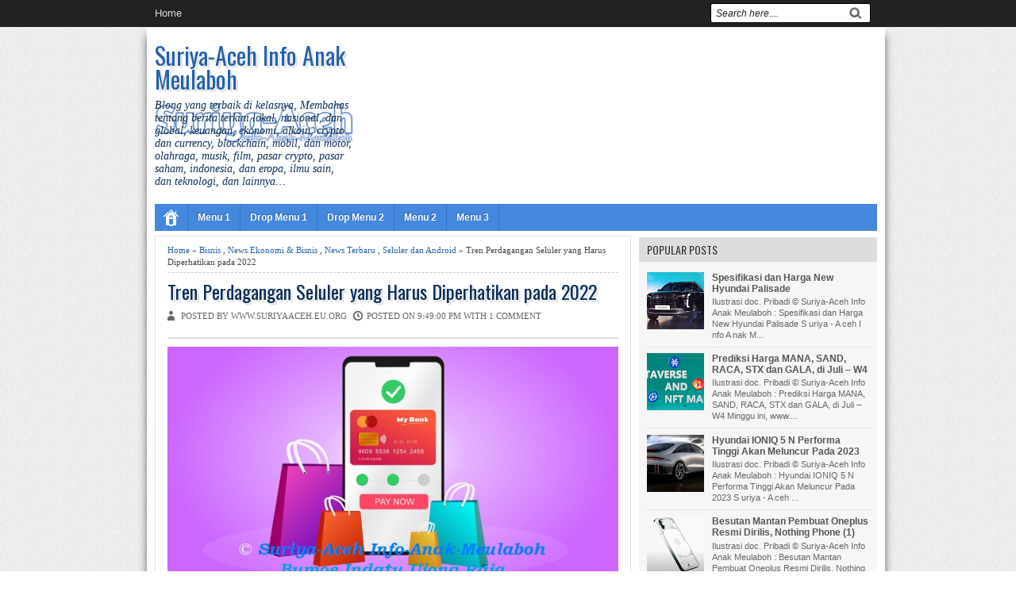

--- FILE ---
content_type: text/html; charset=UTF-8
request_url: https://www.suriya-aceh.eu.org/2022/04/tren-perdagangan-seluler-yang-harus.html
body_size: 26590
content:
<!DOCTYPE html>
<HTML dir='ltr'>
<head>
<link href='https://www.blogger.com/static/v1/widgets/2944754296-widget_css_bundle.css' rel='stylesheet' type='text/css'/>
<meta charset='utf-8'/>
<meta content='width=device-width, initial-scale=1, maximum-scale=1' name='viewport'/>
<link href="//fonts.googleapis.com/css?family=Oswald" rel="stylesheet" type="text/css">
<title>Tren Perdagangan Seluler yang Harus Diperhatikan pada 2022 | Suriya-Aceh Info Anak Meulaboh</title>
<style id='page-skin-1' type='text/css'><!--
/* -----------------------------------------------
Blogger Template Style
Name      : Johny Wusss
Author   : Maskolis
Url           : http://www.maskolis.com/
Updated by: Blogger Team
This free Blogger template is licensed under the Creative Commons Attribution 3.0 License, which permits both personal and commercial use. However, to satisfy the 'attribution' clause of the license, you are required to keep the footer links which provides due credit to its authors and supporters. For more specific details about the license, you may visit the URL below:
http://creativecommons.org/licenses/by/3.0/
----------------------------------------------- */
#navbar-iframe{height:0;visibility:hidden;display:none}
body{background:url(https://blogger.googleusercontent.com/img/b/R29vZ2xl/AVvXsEjzOGt8t8H3NGduAjngBrZBS_48PHOImqtGamN6KIp8Ff8tMGGpjvxZZZgT3zUJ97DbaidrbbpRu_lPoBPP4fTQZyhGCtDtsNXFIxk7pryEvmzBavP4EFZJelL7diiRA3_OJr_mPMHW0Nc/s1600/bg_body.gif);color:#444;height:100%;font-family:Arial, Helvetica, Tahoma, sans-serif;font-size:14px;font-weight:400;line-height:22px;text-decoration:none;margin:0;padding:0}
a,a:link,a:visited{color:#2560aa;text-decoration:none}
a:hover,a:active{color:#222;text-decoration:none}
h2.date-header{display:none}
.header-wrapper{width:910px;color:#333;min-height:100px;overflow:hidden;position:relative;z-index:999;margin:0 auto}
#header{max-width:400px;float:left;width:auto;overflow:hidden;z-index:999;min-width:240px;margin:0;padding:0}
#header-inner{margin:10px 0 10px;padding:0}
#header h1,#header p{font:30px Oswald;line-height:30px;color:#333;text-shadow:1px 1px #fff, 1px 1px #ccc, 2px 2px #ddd, 3px 3px #eee;padding-bottom:10px;margin:0}
#header h1 a,#header h1.title a:hover{color:#48b;text-decoration:none}
#header .description{color:#0a2e56;font:Italic 14px Georgia;text-shadow:none}
#header img{border:0 none;background:none;width:auto;height:auto;margin:0 auto}
#header2{float:right;width:468px;margin-right:10px}
.header2 .widget{margin:0 auto;padding:5px 0}
.masmenu{background:#48d;color:#fff;text-shadow:-1px -1px #2560aa;width:100%;display:inline-block;}
.masmenu ul{width:100%;padding:0;margin:0}
.masmenu li:first-child a{padding:7px 10px 3px}
.masmenu li{list-style:none;float:left}
.masmenu li a{border-right:1px solid #3272c3;color:#fff;display:block;font:bold 12px Arial;position:relative;text-decoration:none;padding:10px 12px;overflow:hidden}
.masmenu li a:hover{background:#3272c3;color:#fff}
.masmenu li a .sf-sub-indicator{overflow:hidden;position:absolute;text-indent:-9999px}
.masmenu li li a,.masmenu li li a:link,.masmenu li li a:visited{background:#3272c3;border-bottom:1px solid #2560aa;color:#fff;font-size:11px;position:relative;text-transform:none;width:138px;padding:9px 10px}
.masmenu li li a:hover,.masmenu li li a:active{background:#2560aa}
.masmenu li ul{height:auto;left:-9999px;position:absolute;width:160px;z-index:9999;margin:0}
.masmenu li ul a{width:140px}
.masmenu li ul ul{margin:-33px 0 0 157px}
.masmenu li:hover>ul,.masmenu li.sfHover ul{left:auto}
.page-menu{background:#222;width:100%;z-index:299;margin:0 auto;padding:0}
.page-menu ul{list-style:none;color:#ddd;z-index:999;width:910px;margin:0 auto;padding:0}
.page-menu ul li{list-style:none;line-height:34px;display:inline-block}
.page-menu li a{background:transparent;color:#ddd;display:block;font-size:13px;font-family:Arial,Helvetica,Tahoma,sans-serif;position:relative;text-decoration:none;text-transform:capitalize;padding:0 10px}
.page-menu li a:hover,.page-menu .selected{background:#444;color:#fff}
.outerpic-wrapper{background:#fff;width:100%;box-shadow:0 10px 10px #666;-moz-box-shadow:0 10px 10px #666;overflow:hidden;-webkit-box-shadow:0 10px 10px #666;filter:progid:DXImageTransform.Microsoft.Shadow(color='#999999',Direction=125,Strength=6);padding:10px}
.content-wrapper{position:relative;max-width:910px;margin:0 auto}
.outer-wrapper{position:relative;width:100%;padding:0}
.main-wrapper{width:600px;margin-right:10px;float:left;word-wrap:break-word;overflow:hidden;}
.clr{clear:both;float:none}
h2{line-height:1.4em;text-transform:none;color:#333;margin:.5em 0 .25em}
h3.date-header{text-transform:none;font:normal 12px Arial;color:#999;line-height:1.2em;margin:.1em 0}
.post{border:1px solid #E1E1E1;margin:0 0 15px;padding:5px 15px 15px}
.post h1,.post h2{font:24px Oswald;line-height:1.2em;color:#0a2e56;margin:.0em 0 0;padding:4px 0}
.post h1 a,.post h1 a:visited,.post h1 strong,.post h2 a,.post h2 a:visited,.post h2 strong{display:block;text-decoration:none;color:#0a2e56;text-shadow:1px 1px #fff, 1px 1px #ccc, 2px 2px #ddd, 3px 3px #eee}
.post h1 strong,.post h1 a:hover,.post h2 strong,.post h2 a:hover{color:#333}
.post-body{border-top:2px solid #ddd;padding-top:10px;font:normal 14px 'Arial', serif;margin:1.0em 0 .75em;line-height:1.3em;}
.post-body blockquote{line-height:1.3em}
.post-footer{color:#666;text-transform:none;letter-spacing:.01em;font:12px Arial;line-height:1.4em;margin:.75em 0}
.comment-link{margin-left:.1em}
.post blockquote{line-height:1.6em;color:#333;background:#eee;border-left:20px solid #ccc;margin:10px 10px 10px 20px;padding:10px 15px}
.post blockquote p{margin:.75em 0}
.post img{max-width:100%;width:auto;}
#related-posts{float:left;width:100%;border-bottom:1px solid #aaa;border-top:3px solid #bbb;margin:5px 0 10px;padding:15px 0 10px}
#related-posts .widget h2,#related-posts h2{font:16px Oswald;color:#111;text-transform:none;margin:0 0 10px;padding:0}
#related-posts a{color:#333;font:12px Tahoma}
#related-posts li{background:url(https://blogger.googleusercontent.com/img/b/R29vZ2xl/AVvXsEiKoagS_T2q1ckc8-OYqtdMChvOK2gnb4Mez3nqneK0_kMq367pR4tqLVIVS8SaTFkDhA0qfBuDYlxD6PsFcBZuGu27XmGFyk9hqtPcFGHQcH1Po5BZad52kcYIw2bYUdyQAfTO9J5EUOw/s1600/bullet-list.gif) no-repeat 0 10px;text-indent:0;line-height:1.2em;border-bottom:1px dashed #ddd;margin:0;padding:3px 0 3px 12px}
#related-posts a:hover{color:#2482d6;text-decoration:none}
#related-posts .widget{margin:0;padding:0}
#related-posts ul{list-style:none;margin:0;padding:0}
.showpageNum a{font:12px Arial;text-decoration:none;border:1px solid #2560aa;background:#fff;margin:0 4px;padding:5px 8px}
.showpageOf{display:none}
.showpageNum a:hover{border:1px solid #2560aa;background:#48d;text-decoration:underline;color:#fff}
.showpagePoint{font:12px Arial;color:#fff;border:1px solid #2560aa;background:#48d;text-decoration:none;margin:2px;padding:5px 8px}
.readmorecontent{float:right;margin:5px 5px 0 0;padding:2px 0}
.readmorecontent a{color: #555;text-shadow: 0 1px 0 rgba(255,255,255,.5);border-width: 1px;border-style: solid;border-color: #fff #ccc #999 #eee; background: #c1c1c1;background: -moz-linear-gradient(#f5f5f5, #c1c1c1);background: -webkit-gradient(linear, left top, left bottom, from(#f5f5f5), to(#c1c1c1));background: -webkit-linear-gradient(#f5f5f5, #c1c1c1);background: -o-linear-gradient(#f5f5f5, #c1c1c1);background: -ms-linear-gradient(#f5f5f5, #c1c1c1);background: linear-gradient(#f5f5f5, #c1c1c1);  text-decoration:none;font-size:11px;padding:5px 7px}
.readmorecontent a:hover{text-decoration:none;color:#48d}
#blog-pager-newer-link a{background:#48d;float:left;display:inline;color:#fff;font-size:12px;font-family:Arial,Helvetica,Tahoma,sans-serif;font-weight:700;line-height:22px;border:1px solid #2560aa;padding:0 8px}
#blog-pager-older-link a{float:right;display:inline;background:#48d;color:#fff;font-size:12px;font-family:Arial,Helvetica,Tahoma,sans-serif;font-weight:700;line-height:22px;border:1px solid #2560aa;padding:0 8px}
#blog-pager-home-link a{display:inline;background:#48d;color:#fff;font-size:12px;font-family:Arial,Helvetica,Tahoma,sans-serif;font-weight:700;line-height:22px;border:1px solid #2560aa;margin:0 0 0 20px;padding:4px 8px}
#blog-pager{text-align:center;font-family:Arial,Helvetica,Tahoma,sans-serif;font-size:14px;font-weight:400;line-height:22px;color:#2560aa;padding:10px 10px 10px 20px}
.menusearch{width:200px;float:right;margin:0 auto;padding:4px 0 0}
.searchform {margin-top:0px;display: inline-block;*display: inline;padding:0;background:#fff;width:200px;height:23px; overflow:hidden;-webkit-border-radius:3px;-moz-border-radius:3px;border-radius:3px;border:1px solid #000;}
.searchform input {font:italic 12px Arial;color:#222;line-height:23px;height:23px;padding:0;margin:0;}
.searchform .searchfield {background:transparent;padding:0 0 0 6px;margin:0;width: 160px;height:23px;border:0px;outline: none;line-height:23px;}
.searchform .searchbutton{border:none;font-size:12px;height:23px;width:23px;margin:0;padding:0}
.sidebar-wrapper,.sidebar1-wrapper{width:300px;float:right;word-wrap:break-word;overflow:hidden;}
.sidebar h2{background:#ddd;color:#333;font:14px Oswald;margin:0;padding:5px 0 5px 10px;text-shadow:0 1px 1px #fff;text-transform:uppercase}
.sidebar{background:#f6f6f6;color:#666;line-height:1.3em;border-top:none;font:11px Arial}
.sidebar li{line-height:1.3em;margin:0;padding:5px 0 4px;border-bottom:1px dashed #ddd}
.sidebar .widget{;margin:2px 0 10px;padding:0}
.sidebar .widget-content{margin:0 auto;padding:0 10px;}
.sidebar a:link,.sidebar a:visited{font:bold 12px Arial;color:#555;text-decoration:none}
.sidebar li a:hover{color:#015bb3}
.sidebar ul{list-style:none;margin:0;padding:5px 0}
.sidebar1 ul{list-style:none;padding:0;margin:0;}
.sidebar1 .widget {margin:0px 0px 0px;padding:0}
#footer{background-color:#111;background-image: -moz-linear-gradient(top,#333 0,#111 100%); background-image: -ms-linear-gradient(top,#333 0,#222 100%); background-image: -o-linear-gradient(top,#333 0,#111 100%); background-image: -webkit-gradient(linear,left top,left bottom,color-stop(0,#333),color-stop(100%,#111)); background-image: -webkit-linear-gradient(top,#333 0,#111 100%); background-image: linear-gradient(to bottom,#333 0,#111 100%);border-bottom:1px solid #000;border-top:4px solid #111;width:100%;padding:0;}
.footer-wrapper{color:#aaa;font:12px Arial;height:100%;line-height:16px;overflow:hidden;padding:0}
.footer{float:left;width:31%;margin:10px}
.footer .widget{margin-bottom:30px}
.footer h2{background:url(https://blogger.googleusercontent.com/img/b/R29vZ2xl/AVvXsEhLSCqg6Zt1OlTRcgogP0Kkh6FDrYt4kgK-coOzO0QtOpr6C1qvtALPOqcbiwY0CdjuUouraJTLgHK2SMzhV-flGBGxebjuq16i49Sk98pLih0uUEp1DZTmofIUVN7ySVTyf8wP9MxrVJ7i/s1600/batas.gif) repeat-x scroll bottom;font:bold 14px Arial;padding-bottom:8px;margin-bottom:8px;line-height:1.3em;text-transform:uppercase;color:#ddd}
.footer .widget-content{line-height:20px}
.footer ul{list-style:none;color:#EAE9E8;margin:0;padding:0}
.footer li{background:url(https://blogger.googleusercontent.com/img/b/R29vZ2xl/AVvXsEghp-rYzH1DSky-nSvPfHnZwX7deeUrsk55tvQOifY8l_8WziN9DVWvMMNh-Mqk8qVzyqN16RdvB49HdHlXhEl7vyENKRHsRr2P2X5Fk5xSKTCnxljqW8s8T_2EupSow41-eHxvfo8cbbwK/s1600/bullet.png) no-repeat 1px 5px;font:normal 12px Arial;color:#626262;text-indent:0;line-height:1.2em;margin:0;padding:2px 0 3px 17px}
.footer a:link,.footer li a:visited{color:#aaa;text-decoration:none}
.footer li a:hover{color:#fff}
#credit{background:#0a2e56;border-top:1px solid #000;font:11px Tahoma;color:#999;width:100%;overflow:hidden;clear:both;padding:10px 0;line-height:18px}
#credit .left{float:left;text-align:left;margin-left:10px}
#credit .right{float:right;text-align:right;margin-right:10px}
#credit a{color:#eee;text-decoration:none}
#credit a:hover{color:#fc0;text-decoration:none}
.comments {margin:5px 0;padding:10px 15px; line-height:1em; }
.comments .comments-content { font-size:12px; margin-bottom:16px; font-weight:normal; text-align:left; line-height:1.4em; }
.comments .comment .comment-actions a { display:inline-block; margin:0; padding:1px 6px; border:1px solid #C4C4C4; border-top-color:#E4E4E4; border-left-color:#E4E4E4; color:#424242 !important; text-align:center; text-shadow:0 -1px 0 white; text-decoration:none; -webkit-border-radius:2px; -moz-border-radius:2px; border-radius:2px; background:#EDEDED; background:-webkit-gradient( linear,left top,left bottom,color-stop(.2,white),color-stop(1,#E5E5E5) ); background:-moz-linear-gradient( center top,white 20%,#E5E5E5 100% ); font:11px/18px sans-serif; padding:2px 8px; margin-right:10px; }
.comments .comment .comment-actions a:hover { text-decoration:none; background:#fff; border:1px solid #5AB1E2; }
.comments .comments-content .comment-thread ol { list-style-type:none; padding:0; text-align:none; }
.comments .comments-content .inline-thread { padding:0.5em 1em; }
.comments .comments-content .comment-thread { margin:8px 0; }
.comments .comments-content .comment-thread:empty { display:none; }
.comments .comments-content .comment-replies { margin-top:1em; margin-left:40px; font-size:12px; background:#f6f6f6; }
.comments .comments-content .comment { margin-bottom:16px; padding-bottom:8px; }
.comments .comments-content .comment:first-child { padding-top:16px; }
.comments .comments-content .comment:last-child { border-bottom:0; padding-bottom:0; }
.comments .comments-content .comment-body { position:relative; }
.comments .comments-content .user { font-style:normal; font-weight:bold; }
.comments .comments-content .user a { color:#2D5E7B; font-size:14px; font-weight:bold; text-decoration:none; }
.comments .comments-content .icon.blog-author { width:18px; height:18px; display:inline-block; margin:0 0 -4px 6px; }
.comments .comments-content .datetime { color:#999999; float:right; font-size:11px; text-decoration:none; }
.comments .comments-content,.comments .comments-content .comment-content { margin:0 0 8px; }
.comment-header { background-color:#F4F4F4; border:thin solid #E6E6E6; margin-bottom:5px; padding:5px; }
.comments .comments-content .comment-content { text-align:none; }
.comments .comments-content .owner-actions { position:absolute; right:0; top:0; }
.comments .comments-replybox { border:none; height:250px; width:100%; }
.comments .comment-replybox-single { margin-top:5px; margin-left:48px; }
.comments .comment-replybox-thread { margin-top:5px; }
.comments .comments-content .loadmore a { display:block; padding:10px 16px; text-align:center; }
.comments .thread-toggle { cursor:pointer; display:inline-block; }
.comments .continue { cursor:pointer; }
.comments .continue a { display:inline-block; margin:0; padding:1px 6px; border:1px solid #C4C4C4; border-top-color:#E4E4E4; border-left-color:#E4E4E4; color:#424242 !important; text-align:center; text-shadow:0 -1px 0 white; text-decoration:none; -webkit-border-radius:2px; -moz-border-radius:2px; border-radius:2px; background:#EDEDED; background:-webkit-gradient( linear,left top,left bottom,color-stop(.2,white),color-stop(1,#E5E5E5) ); background:-moz-linear-gradient( center top,white 20%,#E5E5E5 100% ); font:11px/18px sans-serif; padding:2px 8px; margin-right:10px; }
.comments .comments-content .loadmore { cursor:pointer; max-height:3em; margin-top:3em; }
.comments .comments-content .loadmore.loaded { max-height:0; opacity:0; overflow:hidden; }
.comments .thread-chrome.thread-collapsed { display:none; }
.comments .thread-toggle { display:inline-block; }
.comments .thread-toggle .thread-arrow { display:inline-block; height:6px; width:7px; overflow:visible; margin:0.3em; padding-right:4px; }
.comments .thread-expanded .thread-arrow { background:url(https://blogger.googleusercontent.com/img/b/R29vZ2xl/AVvXsEhjdCsesrCFUHF_8jTB3mwCmF_UGh01vOLevAgb1mkOppXAZ9qwCzPnhUIMl0DZ5phDXkk2UpkE-ITU9RpqqZN2viO7ca5Li7Q4SFeiTdg0ehWyJEOIjNFnJJ3KjyIzNP4iQ5lPFlB8RNM/s1600/arrow-down.png) no-repeat scroll 0 0 transparent; }
.comments .thread-collapsed .thread-arrow { background:url(https://blogger.googleusercontent.com/img/b/R29vZ2xl/AVvXsEiROTKvkfvw08eADV5YM5th91fRni_ovh4qJ7BiyMJI79I6hsB4cLWGSUut9NUPTbSIlUwEHSvpcUoSierLAfJExJsEIuzlzPC2BiSA6pF749D1Jdn9Y5hxgQzhbLeepgMFPxEbYI9RrqA/s1600/arrow-right.png) no-repeat scroll 0 0 transparent; }
.comments .avatar-image-container { background-image:url(https://blogger.googleusercontent.com/img/b/R29vZ2xl/AVvXsEgUk-s4pJwUXWH6BJrNEPpPzvfq-Jz1jkJwPymT2Y_LJjY08jupPingKYdIls0eGx-OuuPkMr4h0xiFxM9WLAbvaIevpxVqykvUh8QeR2mOJ4eaBpoW2x0OJFAWQPh0gG7mHU2bddmsDI4/s1600/avatar.jpg); background-position:center center; background-repeat:no-repeat; float:left; width:36px; max-height:36px; margin:0; outline:1px solid #FFFFFF; padding:3px; vertical-align:middle; overflow:hidden; border:1px solid #DDDDDD; }
.comments .avatar-image-container img { width:36px; }
.comments .comment-block { margin-left:48px; position:relative; }
@media screen and (max-device-width:480px) { .comments .comments-content .comment-replies { margin-left:0; }}
.postmeta{font:11px Tahoma;text-transform:uppercase;font-weight:400;padding:5px 0;line-height:16px}
.author{color:#666;background:url(https://blogger.googleusercontent.com/img/b/R29vZ2xl/AVvXsEhvo1fqdip0S748JFBJC3YQsZ6g0jWKny64_4tT8XbNWQBi4tAVxaw84MCzc9bryU0YAHkoeboJOXRAtwwVbfClY1RcQxHbi1mV9REV2mdacauuDQd4QcLTKhqidTEkvQpUkm-vYy2DshvO/s1600/user.png) left center no-repeat;padding:2px 5px 2px 17px}
.clock{color:#666;background:url(https://blogger.googleusercontent.com/img/b/R29vZ2xl/AVvXsEi3zXbtnp8yvXlgvAysANH47xpKcTR8Ujhsre2v82SXsh5ffhGZLEiHRnpDM0SjxaItICSD6hsblTsbXQH6BAfdDyN1sUBUCwKH8_MyqLI1E02u9Ni_wKqxFJ8hu83vSpTI3kaQv6bmhoJK/s1600/time.png) left center no-repeat;padding:2px 5px 2px 17px}
.clock a{color:#666}
.clock a:hover{color:#48d}
@media screen and (max-width: 910px) {
#header{float:none;max-width:none;text-align:center;margin-top:10px}
#header-inner{margin-bottom:0}
#header h1,#header p{margin-right:0}
#header .description{margin:0}
.menusearch{float:none;padding:5px 0 10px}
.masmenu li:first-child a{padding:5px 10px 6px}
.masmenu li{float:left;}
.masmenu li a{border:none}
.main-wrapper{margin-right:0;width:58%;}
.sidebar-wrapper,.sidebar1-wrapper{border:none;margin:0 auto 10px;padding:10px;}
.credit{padding:20px!important}
#credit .left,#credit .right{float:none;text-align:center;margin:0}
.outerpic-wrapper,.content-wrapper{padding:0}
#header2,.page-menu ul{text-align:center;width:100%}
}
@media screen and (max-width: 768px){
.header-wrapper{margin-right:0;min-height:0;width:100%}
#header{text-align:center;width:100%;max-width:none}
#header-inner{margin:10px 0}
}
@media screen and (max-width: 760px){
.masmenu{border-bottom:0}
.page-menu{margin:0}
.outer-wrapper{padding:0}
#content{clear:both;border:none;padding:0}
.main-wrapper{margin-right:0;width:100%;min-height:0}
.sidebar-wrapper,.sidebar1-wrapper{position:relative;top:auto;right:auto;clear:both;left:auto;width:auto;background:none;padding:10px}
#comment-editor{margin:10px}
.footer{width:auto;margin:15px}
}
@media screen and (max-width: 480px){
#header img{width:100%}
.post-comment-link{display:none}
}
@media screen and (max-width: 320px){
.comments .comments-content .datetime{display:block;float:none}
.comments .comments-content .comment-header{height:70px}
}
@media screen and (max-width: 240px){
.header-wrapper{margin-right:0;min-height:0;width:100%}
#header{text-align:center;width:100%;max-width:none;}
#header-inner{margin:10px 0}
#header img{border:0 none;background:none;width:auto;height:auto;margin:0 auto}
.comments .comments-content .comment-replies{margin-left:0}
}

--></style>
<script type="9920c8bd1eb0b13d90d10c75-text/javascript">
var thumbnail_mode = "float" ;
summary_noimg = 300;summary_img = 300;img_thumb_width = 180;img_thumb_height = 130;
</script>
<script type="9920c8bd1eb0b13d90d10c75-text/javascript">
//<![CDATA[
function removeHtmlTag(e,f){if(e.indexOf("<")!=-1){var g=e.split("<");for(var h=0;h<g.length;h++){if(g[h].indexOf(">")!=-1){g[h]=g[h].substring(g[h].indexOf(">")+1,g[h].length)}}e=g.join("")}f=(f<e.length-1)?f:e.length-2;while(e.charAt(f-1)!=" "&&e.indexOf(" ",f)!=-1){f++}e=e.substring(0,f-1);return e+"..."}function createSummaryAndThumb(k){var i=document.getElementById(k);var h="";var g=i.getElementsByTagName("img");var j=summary_noimg;if(g.length>=1){h='<span style="display:none;float:left;margin:0px 10px 5px 0px;"><img src="'+g[0].src+'" width="'+img_thumb_width+'px" height="'+img_thumb_height+'px"/></span>';j=summary_img}var l=h+"<div>"+removeHtmlTag(i.innerHTML,j)+"</div>";i.innerHTML=l};
//]]>
</script>
<script type="9920c8bd1eb0b13d90d10c75-text/javascript">
var relatedpoststitle="Related articles";
</script>
<script type="9920c8bd1eb0b13d90d10c75-text/javascript">
//<![CDATA[
var relatedTitles=new Array();var relatedTitlesNum=0;var relatedUrls=new Array();function related_results_labels(c){for(var b=0;b<c.feed.entry.length;b++){var d=c.feed.entry[b];relatedTitles[relatedTitlesNum]=d.title.$t;for(var a=0;a<d.link.length;a++){if(d.link[a].rel=="alternate"){relatedUrls[relatedTitlesNum]=d.link[a].href;relatedTitlesNum++;break}}}}function removeRelatedDuplicates(){var b=new Array(0);var c=new Array(0);for(var a=0;a<relatedUrls.length;a++){if(!contains(b,relatedUrls[a])){b.length+=1;b[b.length-1]=relatedUrls[a];c.length+=1;c[c.length-1]=relatedTitles[a]}}relatedTitles=c;relatedUrls=b}function contains(b,d){for(var c=0;c<b.length;c++){if(b[c]==d){return true}}return false}function printRelatedLabels(a){for(var b=0;b<relatedUrls.length;b++){if(relatedUrls[b]==a){relatedUrls.splice(b,1);relatedTitles.splice(b,1)}}var c=Math.floor((relatedTitles.length-1)*Math.random());var b=0;if(relatedTitles.length>1){document.write("<h2>"+relatedpoststitle+"</h2>")}document.write("<ul>");while(b<relatedTitles.length&&b<20&&b<maxresults){document.write('<li><a href="'+relatedUrls[c]+'">'+relatedTitles[c]+"</a></li>");if(c<relatedTitles.length-1){c++}else{c=0}b++}document.write("</ul>");relatedUrls.splice(0,relatedUrls.length);relatedTitles.splice(0,relatedTitles.length)};
//]]>
</script>
<script src="//ajax.googleapis.com/ajax/libs/jquery/1.8.3/jquery.min.js" type="9920c8bd1eb0b13d90d10c75-text/javascript"></script>
<script src="/cdn-cgi/scripts/7d0fa10a/cloudflare-static/rocket-loader.min.js" data-cf-settings="9920c8bd1eb0b13d90d10c75-|49"></script><link href='https://www.blogger.com/dyn-css/authorization.css?targetBlogID=8554477834850591314&amp;zx=e48f0bef-12ca-420e-9848-db7727494758' media='none' onload='if(media!=&#39;all&#39;)media=&#39;all&#39;' rel='stylesheet'/><noscript><link href='https://www.blogger.com/dyn-css/authorization.css?targetBlogID=8554477834850591314&amp;zx=e48f0bef-12ca-420e-9848-db7727494758' rel='stylesheet'/></noscript>
<meta name='google-adsense-platform-account' content='ca-host-pub-1556223355139109'/>
<meta name='google-adsense-platform-domain' content='blogspot.com'/>

<script async src="https://pagead2.googlesyndication.com/pagead/js/adsbygoogle.js?client=ca-pub-5895562906657219&host=ca-host-pub-1556223355139109" crossorigin="anonymous" type="9920c8bd1eb0b13d90d10c75-text/javascript"></script>

<!-- data-ad-client=ca-pub-5895562906657219 -->

</head>
<body>
<div class='page-menu'>
<div class='page section' id='page'><div class='widget PageList' data-version='1' id='PageList1'>
<div class='widget-content'>
<ul>
<li><a href='https://www.suriya-aceh.eu.org/'>Home</a></li>
<div class='menusearch'>
<form action='/search' class='searchform' method='get'>
<input class='searchfield' id='q' name='q' onblur="if (!window.__cfRLUnblockHandlers) return false; if(this.value==&#39;&#39;)this.value=this.defaultValue;" onfocus="if (!window.__cfRLUnblockHandlers) return false; if(this.value==this.defaultValue)this.value=&#39;&#39;" type='text' value='Search here....' data-cf-modified-9920c8bd1eb0b13d90d10c75-="" />
<input class='searchbutton' src='http://1.bp.blogspot.com/-N_4TWVUmXv4/UDdKJf5NwCI/AAAAAAAAIgY/AGrKXgwkrTo/s1600/tombolcari.gif' style='cursor:pointer;vertical-align:top' type='image' value='Go'/>
</form>
</div>
</ul>
</div>
</div></div>
</div>
<div class='content-wrapper'>
<div class='outerpic-wrapper'>
<div class='header-wrapper'>
<div class='header section' id='header'><div class='widget Header' data-version='1' id='Header1'>
<div id='header-inner' style='background-image: url("https://blogger.googleusercontent.com/img/a/AVvXsEiI2yngSjthgiCFMAmUViB1LST2xVqxWguSa2EK9EFchzeKn8qpjLrnONElpix9P-nG9w_sQ2QhY3B0wYDJGPcRqUsBCEqE2hLLPVLHw81zl-UAhDIkuMkFzVDeBjOxITcPX7oACsa33uKv4o0s9HVhcozZpo0qO2CCR3LnZU1QnKMm3_8SIDR4akTaag=s250"); background-position: left; width: 250px; min-height: 58px; _height: 58px; background-repeat: no-repeat; '>
<div class='titlewrapper' style='background: transparent'>
<p class='title' style='background: transparent; border-width: 0px'>
<a href='https://www.suriya-aceh.eu.org/'>Suriya-Aceh Info Anak Meulaboh</a>
</p>
</div>
<div class='descriptionwrapper'>
<p class='description'><span>Blong yang terbaik di kelasnya, Membahas tentang berita terkini lokal, nasional, dan global, keuangan, ekonomi, alkoin, crypto dan currency, blockchain, mobil, dan motor, olahraga, musik, film, pasar crypto, pasar saham, indonesia, dan eropa, ilmu sain, dan teknologi, dan lainnya&#8230;</span></p>
</div>
</div>
</div></div>
<div class='header no-items section' id='header2'></div>
</div><!-- /header-wrapper -->
<div class='masmenu'>
<ul class='sf-menu'>
<li><a href='/'><img alt='home' src='https://blogger.googleusercontent.com/img/b/R29vZ2xl/AVvXsEiBlwdzZmfmqbAfPda9gBx_gIPYlxnBg3KZ95MceAr5aSfOjN-cHAVl8k-qgFcoxFeCYqbiNEqkCZevRWONk__NEHjIfit3tDVz4RdJA1nifL7VwNO8zzCcoz4mh-xibJO427OypQC6vKg/s1600/home.gif' style='padding:0px;'/></a></li>
<li><a href='#'>Menu 1</a></li>
<li><a href='#'>Drop Menu 1</a>
<ul>
<li><a href='#'>Sub Menu 1</a></li>
<li><a href='#'>Sub Menu 2</a></li>
<li><a href='#'>Sub Drop Menu 3</a>
<ul>
<li><a href='#'>Sub Drop Menu 3.1</a></li>
<li><a href='#'>Sub Drop Menu 3.2</a></li>
</ul>
</li>
</ul>
</li>
<li><a href='#'>Drop Menu 2</a>
<ul>
<li><a href='#'>Sub Menu 1</a></li>
<li><a href='#'>Sub Menu 2</a></li>
<li><a href='#'>Sub Menu 3</a></li>
</ul>
</li>
<li><a href='#'>Menu 2</a></li>
<li><a href='#'>Menu 3</a></li>
</ul>
</div>
<div class='outer-wrapper'>
<div class='main-wrapper'>
<div class='main section' id='main'><div class='widget Blog' data-version='1' id='Blog1'>
<div class='blog-posts hfeed'>
<!--Can't find substitution for tag [defaultAdStart]-->

          <div class="date-outer">
        

          <div class="date-posts">
        
<div class='post-outer'>
<div class='post hentry'>
<div style='padding:5px 5px 5px 0; margin-bottom:5px;font:11px Tahoma; line-height:1.4em; border-bottom:1px dashed #ccc;'>
<a href='https://www.suriya-aceh.eu.org/'>Home</a> &#187;
<a href='https://www.suriya-aceh.eu.org/search/label/Bisnis' rel='tag'>Bisnis</a>
 , 
<a href='https://www.suriya-aceh.eu.org/search/label/News%20Ekonomi%20%26%20Bisnis' rel='tag'>News Ekonomi &amp; Bisnis</a>
 , 
<a href='https://www.suriya-aceh.eu.org/search/label/News%20Terbaru' rel='tag'>News Terbaru</a>
 , 
<a href='https://www.suriya-aceh.eu.org/search/label/Seluler%20dan%20%0AAndroid' rel='tag'>Seluler dan 
Android</a>
 &#187; Tren Perdagangan Seluler yang Harus Diperhatikan pada 2022
</div>
<h1 class='post-title entry-title'>
<a href='https://www.suriya-aceh.eu.org/2022/04/tren-perdagangan-seluler-yang-harus.html'>Tren Perdagangan Seluler yang Harus Diperhatikan pada 2022</a>
</h1>
<div class='postmeta'>
<span class='author'>Posted by www.suriyaaceh.eu.org
</span>
<span class='clock'> Posted on 9:49:00 pm
 with <a href='https://www.suriya-aceh.eu.org/2022/04/tren-perdagangan-seluler-yang-harus.html#comment-form' onclick="if (!window.__cfRLUnblockHandlers) return false; " data-cf-modified-9920c8bd1eb0b13d90d10c75-="">1 comment</a></span>
</div>
<div class='post-header'>
<div class='post-header-line-1'></div>
</div>
<div class='post-body entry-content' id='post-body-655701205441357729'>
<div class="imgcaption" style="text-align: center;"><picture> <source srcset="https://blogger.googleusercontent.com/img/b/R29vZ2xl/AVvXsEijUwTr3z81W8KjTREpE2bUs2lDvqNguvhhbbIwthd2fzm5U2m5owCyrgKeodW_d7yY7kyNjfpsDZW2PXAIbohCyTnOtCm3Tpc93lWqaQXiozPKRDxM44CQv9TGmgN7SfYEPdYse_1UGD46vK6TsslDNRzXqgFlbmVGbXwwOXxO5CVLckF1XKWoJqxfng/s640/Tren%20Perdagangan%20Seluler%20yang%20Harus%20Diperhatikan%20pada%202022.webp" type="image/webp"></source><a href="http://adfoc.us/7348608492481" title="Suriya-Aceh Info-Anak-Meulaboh Blog yang membahas tentang Berbagai Kumpulan Informasi, berita, nasional dan global, keuangan, bitcoin, crypto dan Currency, Olahraga, Mobil dan Motor, Musik, Film, Ilmu Sain dan Teknologi, dan lainnya"><img alt="Property Pribadi Suriya-Aceh Info-Anak-Meulaboh" async class="lazyload" keyword="Tren, Perdagangan, Seluler, yang, Harus, Diperhatikan, pada 2022, Blog, Suriya-Aceh, Info-Anak-Meulaboh, Berisi, Sebagai, Tempat, Untuk, Menyajikan, Kumpulan, Berbagi, Informasi, Teknologi, Portal, Referensi, Hari Ini, Liputan, Secara Cepat, Akurat, Mendalam, Indeks, Media, Warta, News Baru, Berita Aktual Lokal, Nasional, dan Global, Keuangan, Olahraga, Musik, Film, Kesehatan, Daily, Update, Terkini, Terpopuler, Fokus, Peristiwa, Kecelakaan, Kriminal, Khusus, Hukum, Politik, Unik dan Aneh, Viral di Indonesia, Aceh, Nanggoro, Darusalam, Internasional, Seputar, Internet, Marketing, Atau bisnis, Online, Harga, Spesifikasi, Gadget, Opini, Kolom, Pakar, Riset, Analisis, Ekonomi, Market, Motor, MotoGP, Mobil, Blog, Pribadi, Campur, Di Jagad, Jejaring, Era, Digital, Millennial, Terbaru, dan lainnya" size="50vw" src="https://blogger.googleusercontent.com/img/b/R29vZ2xl/AVvXsEijUwTr3z81W8KjTREpE2bUs2lDvqNguvhhbbIwthd2fzm5U2m5owCyrgKeodW_d7yY7kyNjfpsDZW2PXAIbohCyTnOtCm3Tpc93lWqaQXiozPKRDxM44CQv9TGmgN7SfYEPdYse_1UGD46vK6TsslDNRzXqgFlbmVGbXwwOXxO5CVLckF1XKWoJqxfng/s640/Tren%20Perdagangan%20Seluler%20yang%20Harus%20Diperhatikan%20pada%202022.webp" srcset="https://blogger.googleusercontent.com/img/b/R29vZ2xl/AVvXsEijUwTr3z81W8KjTREpE2bUs2lDvqNguvhhbbIwthd2fzm5U2m5owCyrgKeodW_d7yY7kyNjfpsDZW2PXAIbohCyTnOtCm3Tpc93lWqaQXiozPKRDxM44CQv9TGmgN7SfYEPdYse_1UGD46vK6TsslDNRzXqgFlbmVGbXwwOXxO5CVLckF1XKWoJqxfng/s640/Tren%20Perdagangan%20Seluler%20yang%20Harus%20Diperhatikan%20pada%202022.webp 1080w" title="Tren Perdagangan Seluler yang Harus Diperhatikan pada 2022" type="image/webp" /></a></picture> <span style="font-size: x-small;"><cap><i><span style="font-size: 11px -apple-system,BlinkMacSystemFont;">Doc. Pribadi Untuk Ilustrasi Gambar Blog Suriya-Aceh Info-Anak-Meulaboh</span></i>: <span style="font-size: 14px -apple-system,BlinkMacSystemFont;"><i><span style="color: #0d68b1;"><b>JudulBlogTren Perdagangan Seluler yang Harus Diperhatikan pada 2022</b></span></i></span></cap></span>
</div>
<span face="-apple-system,BlinkMacSystemFont,"><a href="https://dopansearor.com/4/4844442" target="_blank" title="Property Blog Pribadi Suriya-Aceh Info-Anak-Meulaboh"><span style="color: #1b4b71;"><span face="-apple-system,BlinkMacSystemFont"><span style="font-size: medium;"><b><i><span style="color: blue;"><span style="font-size: 18px;">S</span></span></i><span style="font-size: 13px;"><i>uriya-<span style="color: blue;"><span style="font-size: 16px;">A</span></span>ceh</i></span><span style="font-size: large;"></span><span style="color: blue;"><span style="font-size: 16px;"> I</span></span><span style="font-size: 13px;"><i>nfo</i><span style="color: orange; font-size: large;"><span style="color: gold;">-</span></span><span style="color: blue;"><span style="font-size: 16px;">A</span></span><span style="font-size: 13px;"><i>nak</i><span style="color: orange; font-size: large;"><span style="color: gold;">-</span></span><span style="color: blue;"><span style="font-size: 16px;">M</span></span><span style="font-size: 13px;"><i>eulaboh</i></span></span></span></b></span></span></span></a></span><i>&#8594;</i> <a href="https://zikroarg.com/4/4844442" title="Welcome Di Blog Pribadi Suriya-Aceh Info-Anak-Meulaboh"><i><b><span style="font-size: medium;">Tren Perdagangan Seluler yang Harus Diperhatikan pada 2022</span></b></i></a><b> <span style="color: red; font-size: 16px;"><i>&#187;</i></span></b> <b>Mencari tren</b> terbaru dalam perdagangan seluler? Anda berada di tempat yang tepat.<br />
<br />
Pandemi dan penguncian berikutnya memaksa bisnis dan pelanggan untuk berbelanja online. Sekarang, semua orang tahu bahwa bisnis harus bekerja dengan lancar baik di situs web dan versi seluler mereka batas antara eCommerce dan mCommerce praktis telah menghilang.<br />
<br />
<h2>Fakta Sulit</h2><ul style="text-align: left;"><li>
eCommerce tidak pernah sesukses sekarang bernilai $4,2 triliun&nbsp;</li><li>Pada tahun 2021, eCommerce seluler meraup sekitar $3,5 triliun dan menghasilkan hampir tiga perempat (<b><i>72,9%</i></b>) dari penjualan eCommerce (<b><i>menurut <a href="https://www.statista.com/chart/13139/estimated-worldwide-mobile-e-commerce-sales/" rel="nofollow" target="_blank">Statista</a></i></b>)&nbsp;</li><li>Pasar mCommerce <a href="https://www.mordorintelligence.com/industry-reports/m-commerce-market" rel="nofollow" target="_blank">diharapkan</a> untuk mendaftarkan CAGR (<b><i>tingkat pertumbuhan Tahunan Majemuk</i></b>) sebesar 27% pada tahun 2021-2026</li></ul>
Seperti yang Anda lihat, mCommerce menjadi norma baru. Mari kita lihat tren eCommerce seluler mana yang tumbuh pada tahun 2022.<br />
<br />
<h2>Apa itu Perdagangan Seluler?</h2>
Mobile commerce, juga dikenal sebagai mCommerce, adalah bagian dari eCommerce dan mengacu pada transaksi (pembelian) yang dilakukan melalui smartphone. Dompet digital seperti Apple atau Samsung Pay menyederhanakan pembelian menjadi beberapa klik (tidak perlu memasukkan data kartu). Aplikasi mCommerce memungkinkan pelacakan lokasi melalui GPS untuk menawarkan bantuan kepada pelanggan mereka menemukan barang di toko.<br />
<br />
Contoh mCommerce termasuk mobile banking, pembelian dalam aplikasi, aplikasi pasar virtual seperti aplikasi seluler Amazon, dan dompet digital (Google Pay, Apple Pay, Android Pay, Samsung Pay).<br />
<br />
<h2>Tiga Tantangan dalam Perdagangan Seluler</h2>
Pembeli satu kali . Menurut Forbes, 75% pelanggan merek tidak membeli dari toko online yang sama. Jadi tantangan utama, untuk saat ini, adalah retensi pelanggan bahkan lebih dari daya tarik pelanggan baru.<br />
<br />
Evolusi perangkat. Versi dan model baru ponsel cerdas muncul dengan cepat, sehingga pengembang aplikasi seluler juga harus meningkatkan perangkat lunak mereka secara terus-menerus agar selalu mutakhir dan kompetitif.<br />
<br />
Pembayaran yang aman. Untuk melakukan pembelian melalui aplikasi seluler, pelanggan perlu memberikan data pribadi mereka, seperti alamat atau nomor kartu. Memang lebih mudah menggunakan data yang disimpan sebelumnya, tetapi itu berarti siapa pun yang memiliki akses ke ponsel cerdas orang lain dapat mencuri uang mereka. Solusi pembayaran yang aman adalah salah satu tren masa depan yang paling sensitif di mCommerce.<br />
<br />
<h2>Tren mCommerce untuk 2022</h2>
Berbelanja dengan pencarian suara
Pemasaran multisaluran
Realitas tertambah
Berbelanja di aplikasi media sosial
Interaksi dengan pelanggan melalui AI percakapan
Gamifikasi
Pemasaran bertarget lokasi<br />
<br />
Sekarang, mari kita lihat sekilas tren perdagangan seluler dengan jangkauan terbesar.<br />
<br />
<h2>Belanja Dengan Pencarian Suara</h2>
Pencarian suara jauh lebih mudah dan lebih cepat daripada mengetik. Ini telah menjadi tren baru dalam pemasaran, sehingga ketersediaan teknologi pencarian suara adalah tren mCommerce yang harus dimiliki untuk bisnis.<br />
<br />
Pencarian suara adalah hal besar baru dalam pencarian organik. Menurut Statista , nilai pembelian yang dilakukan melalui suara akan mencapai sekitar $40 miliar pada 2022 dari $2 miliar pada 2017.<br />
<br />
Untuk mengoptimalkan bisnis Anda untuk pencarian suara, pertahankan konten Anda tetap percakapan dan sertakan kata kunci ekor panjang yang menjawab pertanyaan yang dimulai dengan 5W (siapa, apa, kapan, di mana, dan bagaimana). Jangan abaikan juga bagian pencarian lokal dan "orang bertanya".<br />
<br />
<h2>Pemasaran Multisaluran</h2>
Di era persaingan yang tinggi untuk klien, pemasaran omnichannel memainkan peran penting. Pelanggan menggunakan berbagai metode untuk memesan pembelian tergantung pada platform pilihan mereka. Untuk membuat klien Anda senang, Anda harus mencakup semua kemungkinan ruang online yang mungkin mereka gunakan. Singkatnya, jika Anda menjual produk Anda hanya melalui Instagram, Anda kehilangan pembeli dari sumber lain.<br />
<br />
Pemasaran multisaluran bukan hanya tentang menyediakan opsi pembelian; ini tentang berkomunikasi dengan klien selama perjalanan pelanggan secara keseluruhan. Menggunakan strategi pemasaran omnichannel akan membantu Anda mengikuti tren dalam perdagangan seluler.<br />
<br />
<h2>Realitas Tertambah</h2>
Salah satu hal yang paling menantang dalam belanja online adalah ketidakmampuan untuk memegang barang di tangan Anda atau mencobanya. Tetapi dengan aplikasi augmented reality, Anda dapat menunjukkan produk dalam tindakan. AR membantu merek untuk membangun hubungan yang lebih berkelanjutan dengan pelanggan. Google melaporkan bahwa 66% orang mengatakan mereka tertarik menggunakan AR untuk bantuan belanja.<br />
<br />
Sebagai contoh, Modiface menyediakan berbagai solusi uji coba AR yang realistis untuk merek kecantikan (Sephora, L'Oréal, dll.) IKEA juga meluncurkan aplikasi tempat IKEA , yang memungkinkan pelanggan untuk mengatur furnitur di dalam ruangan secara virtual.<br />
<br />
Fitur AR adalah salah satu tren perdagangan seluler yang paling menjanjikan, dan Anda tidak boleh mengabaikannya saat mengevaluasi strategi Anda di awal tahun ini.<br />
<br />
<h2>Berbelanja di Aplikasi Media Sosial</h2>
Aplikasi media sosial berkembang pesat, dan bagi banyak milenium dan "zoomer", itu adalah satu-satunya tempat mereka mendapatkan informasi dari merek. Media sosial memberikan peluang bisnis untuk berkomunikasi dengan pelanggan mereka secara langsung.<br />
<br />
Platform sosial seperti Facebook Shop, Instagram Shopping, dan Pinterest Business memungkinkan bisnis mengubah pengikut mereka menjadi pelanggan. Merek dapat menelusuri produk mereka dan menjual tanpa meninggalkan aplikasi.<br />
<br />
Menurut penelitian Alter Agents, dua pertiga pembeli membeli di media sosial, dan 77% adalah milenial dan Gen Z. Ingat saja, anak muda lebih suka menggunakan Snapchat, TikTok, atau Instagram, daripada Facebook &#8212; tren mCommerce ini dapat membantu Anda mengoptimalkan strategi pemasaran Anda dengan benar.<br />
<br />
<h2>Interaksi Dengan Pelanggan Melalui AI Percakapan</h2>
Conversational AI adalah program yang meniru percakapan manusia dan berkomunikasi dengan orang lain. Ini adalah instrumen yang sangat baik untuk memimpin dan mempertahankan pelanggan melalui saluran penjualan. Ini menyediakan layanan pelanggan yang dipersonalisasi, sehingga setiap interaksi terasa unik dan relevan.<br />
<br />
Sebagian besar platform mCommerce memiliki chatbot percakapan yang tidak relevan saat ini. Chatbot berbasis aturan mengikuti serangkaian pedoman yang telah ditentukan sebelumnya, jadi jika pelanggan meminta chatbot untuk informasi yang belum diprogram dalam skrip, itu akan gagal.<br />
<br />
Versi paling canggih dari AI percakapan adalah asisten pelanggan/karyawan virtual. Aplikasi ini dapat membawa konteks dari satu interaksi ke interaksi berikutnya, meningkatkan pengalaman pengguna.<br />
<br />
<h2>Gamifikasi/Teknik Desain Permainan</h2>
Orang-orang menyukai permainan karena itu menyenangkan! Semakin banyak perusahaan berusaha mempertahankan pelanggan dengan bantuan pemasaran gamifikasi, yang telah menjadi salah satu tren perdagangan seluler terbesar. Di antara jenis gamification yang paling populer adalah fungsi spin-the-wheel, trivia, dan permainan berburu.<br />
<br />
Mari kita ambil contoh, kisah sukses Clarins. Perusahaan meluncurkan permainan roda roulette "Beauty Wheel" di halaman arahan khusus. Game ini membantu Clarins menghasilkan lebih dari 8.500 prospek dan mengaktifkan 4.000 kupon, dengan rasio prospek/tayangan lebih dari 45%. Akibatnya, merek mengubah kampanye pemasaran ini menjadi fitur yang konstan.<br />
<br />
<h2>Pemasaran Bertarget Lokasi</h2>
Pemasaran berbasis lokasi memungkinkan bisnis menjangkau pelanggan mereka dengan mengirim pesan berdasarkan lokasi klien. Berikut adalah beberapa taktik tren mCommerce yang harus Anda pertimbangkan untuk digunakan dalam strategi pemasaran Anda.<br />
<br />
Geofencing menggunakan geolokasi untuk mengirim iklan yang relevan kepada pengguna ponsel cerdas. Jadi untuk iklan, Anda memilih lokasi konkret dan semua orang di zona target Anda menerima iklan.<br />
<br />
Ada dua jenis geofencing: berbasis SMS dan berbasis aplikasi. SMS-geofencing mengirimkan iklan dalam pesan teks, sedangkan pemberitahuan berbasis aplikasi dikirimkan sebagai pemberitahuan push atau dalam aplikasi.<br />
<br />
Penaklukan geografis adalah bentuk geofencing di mana Anda membuat zona target virtual di sekitar toko pesaing Anda tetapi bukan milik Anda. Dengan cara ini, Anda malah memikat audiens pesaing Anda ke toko Anda.<br />
<br />
Penargetan geografis membuat audiens target berdasarkan kunjungan sebelumnya ke lokasi tertentu.<br />
<br />
<h2>Kesimpulan</h2>
Untuk meringkas tren terbaru dalam perdagangan seluler, bisnis harus beradaptasi karena tren berubah dengan cepat. Jadi jika Anda masih belum memiliki aplikasi mobile commerce yang dikonfigurasi atau diperbarui sesuai dengan tren terbaru, sekarang adalah waktu terbaik untuk memulai.&nbsp;<div><br /></div><div>Pembuat aplikasi perdagangan seluler modern menawarkan templat aplikasi seluler yang mudah digunakan dan dapat diakses untuk toko online, jadi Anda bahkan tidak perlu menyewa pengembang khusus untuk membuat aplikasi mCommerce.&nbsp;</div><div><br /></div><div>Nantikan artikel saya selanjutnya tentang cara memilih platform aplikasi mCommerce terbaik!<br />
<br />
<div style="font-size: 12px; text-align: center;"><a href="http://adfoc.us/7348608492481" style="font-weight: bold;" target="blank" title="Kabar Dari Bumoe Ujong Raja">&#8220;Semoga Isi dan Informasi Dari Artikel Website/Blog Sederhana Ini Bermanfaat Untuk Kita Semuanya&#8221;</a></div></div>
<div style='clear: both;'></div>
</div>
<div id='fb-root'></div>
<script type="9920c8bd1eb0b13d90d10c75-text/javascript">(function(d, s, id) {
var js, fjs = d.getElementsByTagName(s)[0];
if (d.getElementById(id)) {return;}
js = d.createElement(s); js.id = id;
js.src = "http://connect.facebook.net/en_US/all.js#xfbml=1";
fjs.parentNode.insertBefore(js, fjs);
}(document, 'script', 'facebook-jssdk'));
</script>
<script type="9920c8bd1eb0b13d90d10c75-text/javascript">
(function() {
var po = document.createElement('script'); po.type = 'text/javascript'; po.async = true;
po.src = 'https://apis.google.com/js/plusone.js';
var s = document.getElementsByTagName('script')[0]; s.parentNode.insertBefore(po, s);
})();
</script>
<script type="9920c8bd1eb0b13d90d10c75-text/javascript">!function(d,s,id){var js,fjs=d.getElementsByTagName(s)[0];if(!d.getElementById(id)){js=d.createElement(s);js.id=id;js.src="//platform.twitter.com/widgets.js";fjs.parentNode.insertBefore(js,fjs);}}(document,"script","twitter-wjs");</script>
<div class='horizontal-social-buttons' style='padding:10px 0 10px;'>
<div style='float:left;'>
<a class='twitter-share-button' data-count='horizontal' data-lang='en' data-related='' data-text='Tren Perdagangan Seluler yang Harus Diperhatikan pada 2022' data-url='https://www.suriya-aceh.eu.org/2022/04/tren-perdagangan-seluler-yang-harus.html' data-via='' href='https://twitter.com/share'>Tweet</a>
</div>
<div style='float:left;'>
<g:plusone annotation='bubble' href='https://www.suriya-aceh.eu.org/2022/04/tren-perdagangan-seluler-yang-harus.html' size='medium'></g:plusone>
</div>
<div style='float:left;'>
<fb:like colorscheme='light' font='' href='https://www.suriya-aceh.eu.org/2022/04/tren-perdagangan-seluler-yang-harus.html' layout='button_count' send='true' show_faces='false'></fb:like>
</div>
<div id='pin-wrapper' style='float: left; margin:0px 0px 0px 30px; width:44px;'>
<a data-pin-config='beside' data-pin-do='buttonPin' href="https://pinterest.com/pin/create/button/?url=https://www.suriya-aceh.eu.org/2022/04/tren-perdagangan-seluler-yang-harus.html"><img src='//assets.pinterest.com/images/pidgets/pin_it_button.png'/></a>
<span style='margin-left:-44px;'><a data-pin-config='beside' data-pin-do='buttonBookmark' href='//pinterest.com/pin/create/button/' style='outline:none;border:none;'></a></span>
</div>
<script src="//assets.pinterest.com/js/pinit.js" type="9920c8bd1eb0b13d90d10c75-text/javascript"></script>
<style type='text/css'> 
#pin-wrapper > a {background-image:none !important;}
</style>
</div>
<div style='clear: both;'></div>
<div id='related-posts'>
<script src='/feeds/posts/default/-/Bisnis?alt=json-in-script&callback=related_results_labels&max-results=8' type="9920c8bd1eb0b13d90d10c75-text/javascript"></script>
<script src='/feeds/posts/default/-/News Ekonomi &amp; Bisnis?alt=json-in-script&callback=related_results_labels&max-results=8' type="9920c8bd1eb0b13d90d10c75-text/javascript"></script>
<script src='/feeds/posts/default/-/News Terbaru?alt=json-in-script&callback=related_results_labels&max-results=8' type="9920c8bd1eb0b13d90d10c75-text/javascript"></script>
<script src='/feeds/posts/default/-/Seluler dan 
Android?alt=json-in-script&callback=related_results_labels&max-results=8' type="9920c8bd1eb0b13d90d10c75-text/javascript"></script>
<script type="9920c8bd1eb0b13d90d10c75-text/javascript">
var maxresults=6;
removeRelatedDuplicates(); printRelatedLabels("https://www.suriya-aceh.eu.org/2022/04/tren-perdagangan-seluler-yang-harus.html");
</script>
</div>
<div class='post-footer'>
<div class='post-footer-line post-footer-line-1'>
</div>
<div class='post-footer-line post-footer-line-2'>
<span class='post-labels'>
Posted:
<a href='https://www.suriya-aceh.eu.org/search/label/Bisnis' rel='tag'>Bisnis</a>,
<a href='https://www.suriya-aceh.eu.org/search/label/News%20Ekonomi%20%26%20Bisnis' rel='tag'>News Ekonomi &amp; Bisnis</a>,
<a href='https://www.suriya-aceh.eu.org/search/label/News%20Terbaru' rel='tag'>News Terbaru</a>,
<a href='https://www.suriya-aceh.eu.org/search/label/Seluler%20dan%20%0AAndroid' rel='tag'>Seluler dan 
Android</a>
</span>
</div>
<div class='post-footer-line post-footer-line-3'>
<span class='post-location'>
</span>
</div>
</div>
</div>
<div class='comments' id='comments'>
<a name='comments'></a>
<h4>

        1 Responses to komentar:
      
</h4>
<div class='comments-content'>
<script async='async' src='' type="9920c8bd1eb0b13d90d10c75-text/javascript"></script>
<script type="9920c8bd1eb0b13d90d10c75-text/javascript">
    (function() {
      var items = null;
      var msgs = null;
      var config = {};

// <![CDATA[
      var cursor = null;
      if (items && items.length > 0) {
        cursor = parseInt(items[items.length - 1].timestamp) + 1;
      }

      var bodyFromEntry = function(entry) {
        if (entry.gd$extendedProperty) {
          for (var k in entry.gd$extendedProperty) {
            if (entry.gd$extendedProperty[k].name == 'blogger.contentRemoved') {
              return '<span class="deleted-comment">' + entry.content.$t + '</span>';
            }
          }
        }
        return entry.content.$t;
      }

      var parse = function(data) {
        cursor = null;
        var comments = [];
        if (data && data.feed && data.feed.entry) {
          for (var i = 0, entry; entry = data.feed.entry[i]; i++) {
            var comment = {};
            // comment ID, parsed out of the original id format
            var id = /blog-(\d+).post-(\d+)/.exec(entry.id.$t);
            comment.id = id ? id[2] : null;
            comment.body = bodyFromEntry(entry);
            comment.timestamp = Date.parse(entry.published.$t) + '';
            if (entry.author && entry.author.constructor === Array) {
              var auth = entry.author[0];
              if (auth) {
                comment.author = {
                  name: (auth.name ? auth.name.$t : undefined),
                  profileUrl: (auth.uri ? auth.uri.$t : undefined),
                  avatarUrl: (auth.gd$image ? auth.gd$image.src : undefined)
                };
              }
            }
            if (entry.link) {
              if (entry.link[2]) {
                comment.link = comment.permalink = entry.link[2].href;
              }
              if (entry.link[3]) {
                var pid = /.*comments\/default\/(\d+)\?.*/.exec(entry.link[3].href);
                if (pid && pid[1]) {
                  comment.parentId = pid[1];
                }
              }
            }
            comment.deleteclass = 'item-control blog-admin';
            if (entry.gd$extendedProperty) {
              for (var k in entry.gd$extendedProperty) {
                if (entry.gd$extendedProperty[k].name == 'blogger.itemClass') {
                  comment.deleteclass += ' ' + entry.gd$extendedProperty[k].value;
                } else if (entry.gd$extendedProperty[k].name == 'blogger.displayTime') {
                  comment.displayTime = entry.gd$extendedProperty[k].value;
                }
              }
            }
            comments.push(comment);
          }
        }
        return comments;
      };

      var paginator = function(callback) {
        if (hasMore()) {
          var url = config.feed + '?alt=json&v=2&orderby=published&reverse=false&max-results=50';
          if (cursor) {
            url += '&published-min=' + new Date(cursor).toISOString();
          }
          window.bloggercomments = function(data) {
            var parsed = parse(data);
            cursor = parsed.length < 50 ? null
                : parseInt(parsed[parsed.length - 1].timestamp) + 1
            callback(parsed);
            window.bloggercomments = null;
          }
          url += '&callback=bloggercomments';
          var script = document.createElement('script');
          script.type = 'text/javascript';
          script.src = url;
          document.getElementsByTagName('head')[0].appendChild(script);
        }
      };
      var hasMore = function() {
        return !!cursor;
      };
      var getMeta = function(key, comment) {
        if ('iswriter' == key) {
          var matches = !!comment.author
              && comment.author.name == config.authorName
              && comment.author.profileUrl == config.authorUrl;
          return matches ? 'true' : '';
        } else if ('deletelink' == key) {
          return config.baseUri + '/delete-comment.g?blogID='
               + config.blogId + '&postID=' + comment.id;
        } else if ('deleteclass' == key) {
          return comment.deleteclass;
        }
        return '';
      };

      var replybox = null;
      var replyUrlParts = null;
      var replyParent = undefined;

      var onReply = function(commentId, domId) {
        if (replybox == null) {
          // lazily cache replybox, and adjust to suit this style:
          replybox = document.getElementById('comment-editor');
          if (replybox != null) {
            replybox.height = '250px';
            replybox.style.display = 'block';
            replyUrlParts = replybox.src.split('#');
          }
        }
        if (replybox && (commentId !== replyParent)) {
          document.getElementById(domId).insertBefore(replybox, null);
          replybox.src = replyUrlParts[0]
              + (commentId ? '&parentID=' + commentId : '')
              + '#' + replyUrlParts[1];
          replyParent = commentId;
        }
      };

      var hash = (window.location.hash || '#').substring(1);
      var startThread, targetComment;
      if (/^comment-form_/.test(hash)) {
        startThread = hash.substring('comment-form_'.length);
      } else if (/^c[0-9]+$/.test(hash)) {
        targetComment = hash.substring(1);
      }

      // Configure commenting API:
      var configJso = {
        'maxDepth': config.maxThreadDepth
      };
      var provider = {
        'id': config.postId,
        'data': items,
        'loadNext': paginator,
        'hasMore': hasMore,
        'getMeta': getMeta,
        'onReply': onReply,
        'rendered': true,
        'initComment': targetComment,
        'initReplyThread': startThread,
        'config': configJso,
        'messages': msgs
      };

      var render = function() {
        if (window.goog && window.goog.comments) {
          var holder = document.getElementById('comment-holder');
          window.goog.comments.render(holder, provider);
        }
      };

      // render now, or queue to render when library loads:
      if (window.goog && window.goog.comments) {
        render();
      } else {
        window.goog = window.goog || {};
        window.goog.comments = window.goog.comments || {};
        window.goog.comments.loadQueue = window.goog.comments.loadQueue || [];
        window.goog.comments.loadQueue.push(render);
      }
    })();
// ]]>
  </script>
<div id='comment-holder'>
<div class="comment-thread toplevel-thread"><ol id="top-ra"><li class="comment" id="c7979133948774031188"><div class="avatar-image-container"><img src="//blogger.googleusercontent.com/img/b/R29vZ2xl/AVvXsEjV4fde_Y33IiUGokmwG_ZNviGWPbJSEASXtBdKbaMkYfRLk6ag4H4jD4-RvTVQBNFXwmDqxcWM52NCQAsqeu4G2tIW8aOUvA9ccaag-fapQ2K-BQ7bpDaTrqNjpVB_9w/s45-c/Emergen+Logo.png" alt=""/></div><div class="comment-block"><div class="comment-header"><cite class="user"><a href="https://www.blogger.com/profile/11677659497754284409" rel="nofollow">SHABAZ SAYYED</a></cite><span class="icon user "></span><span class="datetime secondary-text"><a rel="nofollow" href="https://www.suriya-aceh.eu.org/2022/04/tren-perdagangan-seluler-yang-harus.html?showComment=1655303817992#c7979133948774031188">15 Jun 2022, 21:36:00</a></span></div><p class="comment-content"><strong><a href="https://www.emergenresearch.com/industry-report/metaverse-in-finance-market" rel="nofollow">Metaverse in Finance Market</a> </strong>Technological advancements in metaverse, increasing popularity and adoption of cryptocurrencies, and use of metaverse to improve financial data management are some key factors expected to drive market growth</p><span class="comment-actions secondary-text"><a class="comment-reply" target="_self" data-comment-id="7979133948774031188">Reply</a><span class="item-control blog-admin blog-admin pid-1448298426"><a target="_self" href="https://www.blogger.com/comment/delete/8554477834850591314/7979133948774031188">Delete</a></span></span></div><div class="comment-replies"><div id="c7979133948774031188-rt" class="comment-thread inline-thread hidden"><span class="thread-toggle thread-expanded"><span class="thread-arrow"></span><span class="thread-count"><a target="_self">Replies</a></span></span><ol id="c7979133948774031188-ra" class="thread-chrome thread-expanded"><div></div><div id="c7979133948774031188-continue" class="continue"><a class="comment-reply" target="_self" data-comment-id="7979133948774031188">Reply</a></div></ol></div></div><div class="comment-replybox-single" id="c7979133948774031188-ce"></div></li></ol><div id="top-continue" class="continue"><a class="comment-reply" target="_self">Add comment</a></div><div class="comment-replybox-thread" id="top-ce"></div><div class="loadmore hidden" data-post-id="655701205441357729"><a target="_self">Load more...</a></div></div>
</div>
</div>
<p class='comment-footer'>
<div class='comment-form'>
<a name='comment-form'></a>
<p><b>Comment Policy:</b> Silahkan tuliskan komentar Anda yang sesuai dengan topik postingan halaman ini. Komentar yang berisi tautan tidak akan ditampilkan sebelum disetujui.<br /><br /><b>Peraturan Berkomentar</b><br /><b>[1].</b> Dilarang menghina, Promosi (<b>Iklan</b>), Menyelipkan Link Aktif, dsb<br /><b>[2].</b> Dilarang Berkomentar berbau Porno, Spam, Sara, Politik, Provokasi,<br /><b>[3].</b> Berkomentarlah yang Sopan, Bijak, dan Sesuai Artikel, (<b>Dilarang OOT</b>)<br /><b>[3].</b> Bagi Pengunjung yang mau tanya, Sebelum bertanya, Silakan cari dulu di <b>Kotak Pencarian</b> <br /><br /><b>&#8220;_Terima Kasih_&#8221;</b></p>
<a href='https://www.blogger.com/comment/frame/8554477834850591314?po=655701205441357729&hl=en-GB&saa=85391&origin=https://www.suriya-aceh.eu.org' id='comment-editor-src'></a>
<iframe allowtransparency='true' class='blogger-iframe-colorize blogger-comment-from-post' frameborder='0' height='410' id='comment-editor' name='comment-editor' src='' width='100%'></iframe>
<!--Can't find substitution for tag [post.friendConnectJs]-->
<script src='https://www.blogger.com/static/v1/jsbin/2830521187-comment_from_post_iframe.js' type="9920c8bd1eb0b13d90d10c75-text/javascript"></script>
<script type="9920c8bd1eb0b13d90d10c75-text/javascript">
      BLOG_CMT_createIframe('https://www.blogger.com/rpc_relay.html', '0');
    </script>
</div>
</p>
<div id='backlinks-container'>
<div id='Blog1_backlinks-container'>
</div>
</div>
</div>
</div>

        </div></div>
      
<!--Can't find substitution for tag [adEnd]-->
</div>
<div class='blog-pager' id='blog-pager'>
<span id='blog-pager-newer-link'>
<a class='blog-pager-newer-link' href='https://www.suriya-aceh.eu.org/2022/04/bitcoin-mampu-unjuk-gigi-kripto.html' id='Blog1_blog-pager-newer-link' title='Newer Post'>Newer Post</a>
</span>
<span id='blog-pager-older-link'>
<a class='blog-pager-older-link' href='https://www.suriya-aceh.eu.org/2022/04/korea-utara-sengaja-menargetkan.html' id='Blog1_blog-pager-older-link' title='Older Post'>Older Post</a>
</span>
<a class='home-link' href='https://www.suriya-aceh.eu.org/'>Home</a>
</div>
<div class='clear'></div>
<div class='post-feeds'>
</div>
</div></div>
<script type="9920c8bd1eb0b13d90d10c75-text/javascript">
    var postperpage=6;
    var numshowpage=4;
    var upPageWord ='&#171; Previous ';
    var downPageWord ='Next &#187;';
    var urlactivepage=location.href;
    var home_page="/";
  </script>
<script src="//yourjavascript.com/218437119/halamanav.js" type="9920c8bd1eb0b13d90d10c75-text/javascript"></script>
</div></div>
<div class='sidebar1-wrapper'>
<div class='sidebar1 no-items section' id='sidebar1'>
</div>
</div>
<div class='sidebar-wrapper'>
<div class='sidebar section' id='sidebar'><div class='widget PopularPosts' data-version='1' id='PopularPosts1'>
<h2>Popular Posts</h2>
<div class='widget-content popular-posts'>
<ul>
<li>
<div class='item-content'>
<div class='item-thumbnail'>
<a href='https://www.suriya-aceh.eu.org/2022/07/spesifikasi-dan-harga-new-hyundai.html' target='_blank'>
<img alt='' border='0' height='72' src='https://blogger.googleusercontent.com/img/b/R29vZ2xl/AVvXsEjtLymTjXvW4lGq5XJ2ZziEd7h8-OSLrBBaQMDVJW6Mxr_IyoPp_RP7PDXqGiZpWc22EQRjSEWLI7kQuORP4icV2C43Psl4dzQGdlhNMoivFByEuFXmXQk4hpw2ok7c4WyUhtNewJzp0cpFSMfhfoKXFGam6xPlOR2tK2WBU_845clGrxehSWWWTUMNPQ/s72-c/Spesifikasi%20dan%20Harga%20New%20Hyundai%20Palisade.webp' width='72'/>
</a>
</div>
<div class='item-title'><a href='https://www.suriya-aceh.eu.org/2022/07/spesifikasi-dan-harga-new-hyundai.html'>Spesifikasi dan Harga New Hyundai Palisade</a></div>
<div class='item-snippet'>   Ilustrasi doc. Pribadi &#169; Suriya-Aceh Info Anak Meulaboh : Spesifikasi dan Harga New Hyundai Palisade   	 S uriya - A ceh  I nfo  A nak  M...</div>
</div>
<div style='clear: both;'></div>
</li>
<li>
<div class='item-content'>
<div class='item-thumbnail'>
<a href='https://www.suriya-aceh.eu.org/2022/07/prediksi-harga-mana-sand-raca-stx-dan.html' target='_blank'>
<img alt='' border='0' height='72' src='https://blogger.googleusercontent.com/img/b/R29vZ2xl/AVvXsEgEANe4Bv8MMQot9eUPVI-4cQtNXuqzfnpONrIMSI6IbABtrsXvb0OX4lth8PfCLrCXCSLkTcDuuK5Ak6GUU6P73n8bVBh4E3-4M1dPMr32jwz_lugHQ4WVDH5xJIbBFAasIiNsUQyNV8cHAHeebu6uaXTCMuDBZJDSafi5m5Dq02iN48YI6jvGydhOMg/s72-c/Prediksi%20Harga%20MANA,%20SAND,%20RACA,%20STX%20dan%20GALA,%20di%20Juli%20%E2%80%93%20W4.webp' width='72'/>
</a>
</div>
<div class='item-title'><a href='https://www.suriya-aceh.eu.org/2022/07/prediksi-harga-mana-sand-raca-stx-dan.html'>Prediksi Harga MANA, SAND, RACA, STX dan GALA, di Juli &#8211; W4</a></div>
<div class='item-snippet'>   Ilustrasi doc. Pribadi &#169; Suriya-Aceh Info Anak Meulaboh : Prediksi Harga MANA, SAND, RACA, STX dan GALA, di Juli &#8211; W4    Minggu ini, www....</div>
</div>
<div style='clear: both;'></div>
</li>
<li>
<div class='item-content'>
<div class='item-thumbnail'>
<a href='https://www.suriya-aceh.eu.org/2022/07/hyundai-ioniq-5-n-performa-tinggi-akan.html' target='_blank'>
<img alt='' border='0' height='72' src='https://blogger.googleusercontent.com/img/b/R29vZ2xl/AVvXsEhswD1akoDcNij93h1PFM8AyxIGmtNzRUfJJLqJUS0HW78ADfTeLDkN1izRHNMJqonW0FHs8RAMwe8k1PPctVeaDSqggnSTPaIg74L25H9PYVkbuQ4kMWaLQlncKUbQ0X89Kjdkv9sAT47m3jTn_UF4L3_VBevLnxgPbB_QyhbTYmd30fyaQkC4xQ6tnw/s72-c/Hyundai%20IONIQ%205%20N%20Performa%20Tinggi%20Akan%20Meluncur%20Pada%202023.webp' width='72'/>
</a>
</div>
<div class='item-title'><a href='https://www.suriya-aceh.eu.org/2022/07/hyundai-ioniq-5-n-performa-tinggi-akan.html'>Hyundai IONIQ 5 N Performa Tinggi Akan Meluncur Pada 2023</a></div>
<div class='item-snippet'>   Ilustrasi doc. Pribadi &#169; Suriya-Aceh Info Anak Meulaboh : Hyundai IONIQ 5 N Performa Tinggi Akan Meluncur Pada 2023   	 S uriya - A ceh  ...</div>
</div>
<div style='clear: both;'></div>
</li>
<li>
<div class='item-content'>
<div class='item-thumbnail'>
<a href='https://www.suriya-aceh.eu.org/2022/07/besutan-mantan-pembuat-oneplus-resmi.html' target='_blank'>
<img alt='' border='0' height='72' src='https://blogger.googleusercontent.com/img/b/R29vZ2xl/AVvXsEhFbP1jbkSYBHwnRhfxMvcgPnhg0UxINsvsL5t9G2h0STGG4Tm1pXw5K2G5Bsanet6ycWduXZPgh-INGWYm_-BMnVWNCPei_A8dHiiBP-LFCVq1PxcwDZRdk99dj6TnjWwyzQ-3xGspoN36LQkwGvP8mXUAg0Wrz7_tNG7a8R7unaRcuyq5RXYERAVzcQ/s72-c/Besutan%20Mantan%20Pembuat%20Oneplus%20Resmi%20Dirilis,%20Nothing%20Phone%20(1).webp' width='72'/>
</a>
</div>
<div class='item-title'><a href='https://www.suriya-aceh.eu.org/2022/07/besutan-mantan-pembuat-oneplus-resmi.html'>Besutan Mantan Pembuat Oneplus Resmi Dirilis, Nothing Phone (1)</a></div>
<div class='item-snippet'>   Ilustrasi doc. Pribadi &#169; Suriya-Aceh Info Anak Meulaboh : Besutan Mantan Pembuat Oneplus Resmi Dirilis, Nothing Phone (1)   	 S uriya - A...</div>
</div>
<div style='clear: both;'></div>
</li>
<li>
<div class='item-content'>
<div class='item-thumbnail'>
<a href='https://www.suriya-aceh.eu.org/2022/07/analisis-prediksi-harga-doge-shib.html' target='_blank'>
<img alt='' border='0' height='72' src='https://blogger.googleusercontent.com/img/b/R29vZ2xl/AVvXsEjQRm79iBelK8p3ka-Ge30mOFJlvCRqqzLY-cGn9LTbBkAp8cgDIqKZ7QkeTboIbKus1ByoAxN6EV1T1DegQe9nSFRunjKR1HfEU-wAAtvvjcPhAej23UH-qjx7eoAnS57tWnNOYr8-hOi3KidgSQbHzLnmzLUzBnhnfqhJ056M3cjV_47uJPj0j9aNnw/s72-c/Analisis%20Prediksi%20Harga%20DOGE,%20SHIB,%20BABYDOGE,%20CATE,%20FLOKI%20and%20SAITAMA%20di%20July%20-%20W1.webp' width='72'/>
</a>
</div>
<div class='item-title'><a href='https://www.suriya-aceh.eu.org/2022/07/analisis-prediksi-harga-doge-shib.html'>Analisis Prediksi Harga DOGE, SHIB, BABYDOGE, CATE, FLOKI and SAITAMA di July - W1</a></div>
<div class='item-snippet'>   Ilustrasi doc. Pribadi &#169; Suriya-Aceh Info Anak Meulaboh : Analisis Prediksi Harga DOGE, SHIB, BABYDOGE, CATE, FLOKI and SAITAMA di July -...</div>
</div>
<div style='clear: both;'></div>
</li>
</ul>
<div class='clear'></div>
</div>
</div><div class='widget BlogArchive' data-version='1' id='BlogArchive1'>
<h2>Blog Archive</h2>
<div class='widget-content'>
<div id='ArchiveList'>
<div id='BlogArchive1_ArchiveList'>
<ul class='hierarchy'>
<li class='archivedate expanded'>
<a class='toggle' href='javascript:void(0)'>
<span class='zippy toggle-open'>&#9660;&#160;</span>
</a>
<a class='post-count-link' href='https://www.suriya-aceh.eu.org/2022/'>2022</a>
<span class='post-count' dir='ltr'>(471)</span>
<ul class='hierarchy'>
<li class='archivedate collapsed'>
<a class='toggle' href='javascript:void(0)'>
<span class='zippy'>

          &#9658;&#160;
        
</span>
</a>
<a class='post-count-link' href='https://www.suriya-aceh.eu.org/2022/03/'>March</a>
<span class='post-count' dir='ltr'>(109)</span>
</li>
</ul>
<ul class='hierarchy'>
<li class='archivedate expanded'>
<a class='toggle' href='javascript:void(0)'>
<span class='zippy toggle-open'>&#9660;&#160;</span>
</a>
<a class='post-count-link' href='https://www.suriya-aceh.eu.org/2022/04/'>April</a>
<span class='post-count' dir='ltr'>(88)</span>
<ul class='posts'>
<li><a href='https://www.suriya-aceh.eu.org/2022/04/sisi-lain-konflik-rusia-ukraina-part-3.html'>Sisi Lain Konflik Rusia &#8211; Ukraina Part-3</a></li>
<li><a href='https://www.suriya-aceh.eu.org/2022/04/harga-pertalite-dan-lpg-3-kg-ikut-naik.html'>Harga Pertalite dan LPG 3 Kg Ikut Naik Mulai Tenga...</a></li>
<li><a href='https://www.suriya-aceh.eu.org/2022/04/kisah-taubatnya-ulama-fudhail-bin-iyadh.html'>Kisah Taubatnya Ulama Fudhail Bin Iyadh</a></li>
<li><a href='https://www.suriya-aceh.eu.org/2022/04/sejarah-nanggroe-atjeh-darussalam-part-4.html'>Sejarah Nanggroe Atjeh Darussalam Part-4</a></li>
<li><a href='https://www.suriya-aceh.eu.org/2022/04/sisi-lain-konflik-rusia-ukraina-part-4.html'>Sisi Lain Konflik Rusia &#8211; Ukraina Part-4</a></li>
<li><a href='https://www.suriya-aceh.eu.org/2022/04/guru-para-pahlawan-yang-diusulkan-jadi.html'>Guru Para Pahlawan yang Diusulkan Jadi Pahlawan, S...</a></li>
<li><a href='https://www.suriya-aceh.eu.org/2022/04/keajaiban-sains-di-dalam-alquran.html'>Keajaiban Sains Di Dalam Alquran</a></li>
<li><a href='https://www.suriya-aceh.eu.org/2022/04/apakah-ai-quran-itu-dan-siapakah.html'>Apakah Al-Quran Itu dan Siapakah Muhammad Itu?</a></li>
<li><a href='https://www.suriya-aceh.eu.org/2022/04/perang-terhadap-agama.html'>Perang Terhadap Agama</a></li>
<li><a href='https://www.suriya-aceh.eu.org/2022/04/crypto-tidak-lagi-diperlukan-untuk.html'>Crypto Tidak Lagi Diperlukan untuk Membeli NFT di ...</a></li>
<li><a href='https://www.suriya-aceh.eu.org/2022/04/migrasi-web3-hebat-menurut-coinmarketcap.html'>Migrasi Web3 Hebat, Menurut CoinMarketCap</a></li>
<li><a href='https://www.suriya-aceh.eu.org/2022/04/emen-si-tukang-becak-hancurkan-tank.html'>Emen si Tukang Becak Hancurkan Tank Canggih Inggris</a></li>
<li><a href='https://www.suriya-aceh.eu.org/2022/04/peringkat-peringkat-kejadian-manusia.html'>Peringkat-Peringkat Kejadian Manusia I</a></li>
<li><a href='https://www.suriya-aceh.eu.org/2022/04/metaverse-bisa-menjadi-pasar-13-triliun.html'>Metaverse Bisa Menjadi Pasar $ 13 Triliun dengan 5...</a></li>
<li><a href='https://www.suriya-aceh.eu.org/2022/04/elon-musk-membeli-92-saham-di-twitter.html'>Elon Musk Membeli 9,2% Saham di Twitter, Apa Artin...</a></li>
<li><a href='https://www.suriya-aceh.eu.org/2022/04/wall-street-dibuka-bervariasi-terkait.html'>Wall Street Dibuka Bervariasi Terkait Sanksi Baru ...</a></li>
<li><a href='https://www.suriya-aceh.eu.org/2022/04/citycoin-memprediksi-200-kota-akan.html'>CityCoin Memprediksi, 200 Kota Akan Memiliki Crypt...</a></li>
<li><a href='https://www.suriya-aceh.eu.org/2022/04/sisi-lain-konflik-rusia-ukraina-part-5.html'>Sisi Lain Konflik Rusia &#8211; Ukraina Part-5</a></li>
<li><a href='https://www.suriya-aceh.eu.org/2022/04/sejarah-nanggroe-atjeh-darussalam-part-5.html'>Sejarah Nanggroe Atjeh Darussalam Part-5</a></li>
<li><a href='https://www.suriya-aceh.eu.org/2022/04/elon-musk-bergabung-dengan-dewan.html'>Elon Musk Bergabung dengan Dewan Twitter dan Bersu...</a></li>
<li><a href='https://www.suriya-aceh.eu.org/2022/04/kamis-7-april-2022-apa-yang-terjadi-di.html'>Kamis 7 April 2022 Apa yang Terjadi di NFT Minggu ...</a></li>
<li><a href='https://www.suriya-aceh.eu.org/2022/04/peringkat-peringkat-kejadian-manusia-ii.html'>Peringkat-Peringkat Kejadian Manusia II</a></li>
<li><a href='https://www.suriya-aceh.eu.org/2022/04/keajaiban-lebah-madu.html'>Keajaiban Lebah Madu</a></li>
<li><a href='https://www.suriya-aceh.eu.org/2022/04/tujuh-hal-yang-kami-pelajari-di-hari.html'>Tujuh Hal yang Kami Pelajari di Hari Pertama - Pet...</a></li>
<li><a href='https://www.suriya-aceh.eu.org/2022/04/hipotek-yang-didukung-bitcoin.html'>Hipotek yang Didukung Bitcoin Diluncurkan untuk Ju...</a></li>
<li><a href='https://www.suriya-aceh.eu.org/2022/04/sisi-lain-konflik-rusia-ukraina-part.html'>Sisi Lain Konflik Rusia &#8211; Ukraina Part-6/Habis</a></li>
<li><a href='https://www.suriya-aceh.eu.org/2022/04/analis-bloomberg-mengatakan-harga.html'>Analis Bloomberg Mengatakan, Harga Bitcoin Menuju ...</a></li>
<li><a href='https://www.suriya-aceh.eu.org/2022/04/pembaruan-pasar-mingguan.html'>Pembaruan Pasar Mingguan</a></li>
<li><a href='https://www.suriya-aceh.eu.org/2022/04/pasar-pada-titik-kritis.html'>Pasar Pada Titik Kritis</a></li>
<li><a href='https://www.suriya-aceh.eu.org/2022/04/islam-dan-llmu-pengetahuan.html'>Islam dan llmu Pengetahuan</a></li>
<li><a href='https://www.suriya-aceh.eu.org/2022/04/peringkat-perkembangan-janin-manusia.html'>Peringkat Perkembangan Janin Manusia</a></li>
<li><a href='https://www.suriya-aceh.eu.org/2022/04/fetchai-bermitra-dengan-klub-sepak-bola.html'>Fetch.ai Bermitra Dengan Klub Sepak Bola West Ham ...</a></li>
<li><a href='https://www.suriya-aceh.eu.org/2022/04/sejarah-nanggroe-atjeh-darussalam-part-6.html'>Sejarah Nanggroe Atjeh Darussalam Part-6</a></li>
<li><a href='https://www.suriya-aceh.eu.org/2022/04/antara-jepang-proxy-war-dan-g20.html'>Antara Jepang, Proxy War, dan G20</a></li>
<li><a href='https://www.suriya-aceh.eu.org/2022/04/keterangan-al-quran-mengenai-rupabentuk.html'>Keterangan Al-Quran Mengenai Rupabentuk Janin</a></li>
<li><a href='https://www.suriya-aceh.eu.org/2022/04/11-april-drama-twitter-dan-aksi-bitcoin.html'>11 April Drama Twitter dan Aksi Bitcoin</a></li>
<li><a href='https://www.suriya-aceh.eu.org/2022/04/pangeran-penakluk-arab-saudi-mohammed.html'>Pangeran Penakluk Arab Saudi Mohammed bin Salam</a></li>
<li><a href='https://www.suriya-aceh.eu.org/2022/04/bpom-stop-sementara-peredaran-produk.html'>BPOM Stop Sementara Peredaran Produk Kinder Terkai...</a></li>
<li><a href='https://www.suriya-aceh.eu.org/2022/04/awas-tsunami-dolar.html'>Awas, Tsunami Dolar!...</a></li>
<li><a href='https://www.suriya-aceh.eu.org/2022/04/11-april-2022-apa-yang-terjadi-di.html'>11 April 2022 Apa yang Terjadi di Metaverse Minggu...</a></li>
<li><a href='https://www.suriya-aceh.eu.org/2022/04/daftar-robinhood-shiba-inu.html'>Daftar Robinhood SHIBA INU</a></li>
<li><a href='https://www.suriya-aceh.eu.org/2022/04/runtuhnya-sang-superpower.html'>Runtuhnya Sang Superpower</a></li>
<li><a href='https://www.suriya-aceh.eu.org/2022/04/longs-likuidasi-shadow-fork-ethereum.html'>Longs Likuidasi, Shadow Fork Ethereum, dan Metaver...</a></li>
<li><a href='https://www.suriya-aceh.eu.org/2022/04/elon-musk-mengusulkan-untuk-membeli.html'>Elon Musk Mengusulkan untuk Membeli Twitter seharg...</a></li>
<li><a href='https://www.suriya-aceh.eu.org/2022/04/pendapatan-bank-minyak-tergelincir.html'>Pendapatan Bank, Minyak Tergelincir, Kontrak Berja...</a></li>
<li><a href='https://www.suriya-aceh.eu.org/2022/04/semangat-dan-garah.html'>Semangat dan Garıah</a></li>
<li><a href='https://www.suriya-aceh.eu.org/2022/04/perjalanan-bermusik-grup-musik-debu.html'>Perjalanan Bermusik Grup Musik Debu</a></li>
<li><a href='https://www.suriya-aceh.eu.org/2022/04/berapa-banyak-eth-yang-dimiliki-oleh.html'>Berapa Banyak ETH yang Dimiliki oleh Ethereum Foun...</a></li>
<li><a href='https://www.suriya-aceh.eu.org/2022/04/korea-utara-sengaja-menargetkan.html'>Korea Utara Sengaja Menargetkan Perusahaan Blockch...</a></li>
<li><a href='https://www.suriya-aceh.eu.org/2022/04/tren-perdagangan-seluler-yang-harus.html'>Tren Perdagangan Seluler yang Harus Diperhatikan p...</a></li>
<li><a href='https://www.suriya-aceh.eu.org/2022/04/bitcoin-mampu-unjuk-gigi-kripto.html'>Bitcoin Mampu Unjuk Gigi, Kripto Bervariasi</a></li>
<li><a href='https://www.suriya-aceh.eu.org/2022/04/volcano-bonds-el-salvador-mati-setelah.html'>Volcano Bonds El Salvador &#39;Mati&#39; Setelah Kurang Mi...</a></li>
<li><a href='https://www.suriya-aceh.eu.org/2022/04/crypto-billionaire-akan-bersemangat.html'>Crypto Billionaire Akan &#39;Bersemangat&#39; untuk Memban...</a></li>
<li><a href='https://www.suriya-aceh.eu.org/2022/04/kontroversi-metaverse-shiba-inu-saat.html'>Kontroversi Metaverse Shiba Inu Saat Pengguna Menc...</a></li>
<li><a href='https://www.suriya-aceh.eu.org/2022/04/membaca-lebensraum-dari-dua-sisi.html'>Membaca Lebensraum dari Dua Sisi Ideologi</a></li>
<li><a href='https://www.suriya-aceh.eu.org/2022/04/para-ahli-mengungkapkan-nilai-btc-tahun.html'>Para Ahli Mengungkapkan Nilai BTC Tahun Ini dan An...</a></li>
<li><a href='https://www.suriya-aceh.eu.org/2022/04/pelajaran-dari-ukraina-si-vis-pacem.html'>Pelajaran dari Ukraina, Si Vis Pacem, Para Bellum</a></li>
<li><a href='https://www.suriya-aceh.eu.org/2022/04/komposer-besar-muslim-yang-tidak-cinta.html'>Komposer Besar Muslim Yang Tidak Cinta Dunia, Alfa...</a></li>
<li><a href='https://www.suriya-aceh.eu.org/2022/04/pembaruan-pasar-mingguan-jumat-22-april.html'>Pembaruan Pasar Mingguan Jumat 22 April 2022</a></li>
<li><a href='https://www.suriya-aceh.eu.org/2022/04/keterangan-al-quran-mengenai-rupabentuk_23.html'>Keterangan Al-Quran Mengenai Rupabentuk Janin Luar...</a></li>
<li><a href='https://www.suriya-aceh.eu.org/2022/04/binance-memulihkan-58m-yang-dicuri-di.html'>Binance Memulihkan $5.8M yang Dicuri di Axie Infin...</a></li>
<li><a href='https://www.suriya-aceh.eu.org/2022/04/laporan-tiga-pakar-ham-pbb-pintu-masuk.html'>Laporan Tiga Pakar HAM PBB Pintu Masuk AS-Uni Erop...</a></li>
<li><a href='https://www.suriya-aceh.eu.org/2022/04/sejarah-nanggroe-atjeh-darussalam-part-7.html'>Sejarah Nanggroe Atjeh Darussalam Part-7</a></li>
<li><a href='https://www.suriya-aceh.eu.org/2022/04/apa-itu-vires-finance-protokol.html'>Apa Itu Vires Finance? Protokol Likuiditas Terdese...</a></li>
<li><a href='https://www.suriya-aceh.eu.org/2022/04/temui-bos-pemberontak-14000-pasukan.html'>Temui Bos Pemberontak, 14.000 Pasukan Kembali ke N...</a></li>
<li><a href='https://www.suriya-aceh.eu.org/2022/04/penyakit-baru-akibat-maksiat.html'>Penyakit Baru Akibat Maksiat</a></li>
<li><a href='https://www.suriya-aceh.eu.org/2022/04/kemampuan-memahami-ayat-ayat-allah.html'>Kemampuan Memahami Ayat-ayat Allah</a></li>
<li><a href='https://www.suriya-aceh.eu.org/2022/04/keperkasaan-dolar-kini-mulai.html'>Keperkasaan Dolar Kini Mulai Dipertanyakan?</a></li>
<li><a href='https://www.suriya-aceh.eu.org/2022/04/menyelam-ke-bitcoin-berjangka.html'>Menyelam Ke Bitcoin Berjangka</a></li>
<li><a href='https://www.suriya-aceh.eu.org/2022/04/bagaimana-menghubungkan-metamask-ke.html'>Bagaimana Menghubungkan MetaMask ke (Hampir) Semua...</a></li>
<li><a href='https://www.suriya-aceh.eu.org/2022/04/reli-harga-dogecoin-di-tengah-spekulasi.html'>Reli Harga Dogecoin Di Tengah Spekulasi Elon Musk ...</a></li>
<li><a href='https://www.suriya-aceh.eu.org/2022/04/apa-itu-axie-infinity.html'>Apa itu Axie Infinity?</a></li>
<li><a href='https://www.suriya-aceh.eu.org/2022/04/belanda-sudah-minta-maaf-saatnya-jepang.html'>Belanda Sudah Minta Maaf, Saatnya Jepang Mengakui ...</a></li>
<li><a href='https://www.suriya-aceh.eu.org/2022/04/nyamuk-pemakan-darah.html'>Nyamuk Pemakan Darah?</a></li>
<li><a href='https://www.suriya-aceh.eu.org/2022/04/larang-ekspor-cpo-jokowi-siap-merugi.html'>Larang Ekspor CPO, Jokowi Siap Merugi</a></li>
<li><a href='https://www.suriya-aceh.eu.org/2022/04/pdb-as-pendapatan-apple-amazon.html'>PDB AS, Pendapatan Apple &amp; Amazon, Penurunan Yen</a></li>
<li><a href='https://www.suriya-aceh.eu.org/2022/04/laporkan-klaim-penggunaan-dompet-chivo.html'>Laporkan Klaim, Penggunaan Dompet Chivo Telah Anjl...</a></li>
<li><a href='https://www.suriya-aceh.eu.org/2022/04/finlandia-menyumbangkan-1890-btc-ke.html'>Finlandia Menyumbangkan 1.890 BTC ke Ukraina, Seni...</a></li>
<li><a href='https://www.suriya-aceh.eu.org/2022/04/beberapa-perubahan-menarik-telah.html'>Beberapa Perubahan Menarik Telah Dilakukan pada RU...</a></li>
<li><a href='https://www.suriya-aceh.eu.org/2022/04/belajar-geopolitik-dari-rusia.html'>Belajar Geopolitik dari Rusia</a></li>
<li><a href='https://www.suriya-aceh.eu.org/2022/04/hanya-737-orang-yang-menggunakan.html'>Hanya 737 Orang yang Menggunakan Coinbase NFT Seja...</a></li>
<li><a href='https://www.suriya-aceh.eu.org/2022/04/apa-itu-apeswap-fitur-tokenomik-dan.html'>Apa itu ApeSwap? Fitur, Tokenomik, dan Prediksi Harga</a></li>
<li><a href='https://www.suriya-aceh.eu.org/2022/04/tokoh-yahudi-dalang-holocaust-karl.html'>Tokoh Yahudi Dalang Holocaust, Karl Haushofer</a></li>
<li><a href='https://www.suriya-aceh.eu.org/2022/04/penetrasi-ideologi-pengantar.html'>Penetrasi Ideologi Pengantar</a></li>
<li><a href='https://www.suriya-aceh.eu.org/2022/04/nyamuk-dan-petualangannya.html'>Nyamuk dan Petualangannya</a></li>
<li><a href='https://www.suriya-aceh.eu.org/2022/04/bukti-nyata-as-melanggar-protokol.html'>Bukti Nyata AS Melanggar Protokol Jenewa 1925 dan ...</a></li>
<li><a href='https://www.suriya-aceh.eu.org/2022/04/sejarah-nanggroe-atjeh-darussalam-part-8.html'>Sejarah Nanggroe Atjeh Darussalam Part-8</a></li>
<li><a href='https://www.suriya-aceh.eu.org/2022/04/menafsir-makna-ditata-dalam-tayub.html'>Menafsir Makna Ditata dalam Tayub</a></li>
</ul>
</li>
</ul>
<ul class='hierarchy'>
<li class='archivedate collapsed'>
<a class='toggle' href='javascript:void(0)'>
<span class='zippy'>

          &#9658;&#160;
        
</span>
</a>
<a class='post-count-link' href='https://www.suriya-aceh.eu.org/2022/05/'>May</a>
<span class='post-count' dir='ltr'>(123)</span>
</li>
</ul>
<ul class='hierarchy'>
<li class='archivedate collapsed'>
<a class='toggle' href='javascript:void(0)'>
<span class='zippy'>

          &#9658;&#160;
        
</span>
</a>
<a class='post-count-link' href='https://www.suriya-aceh.eu.org/2022/06/'>June</a>
<span class='post-count' dir='ltr'>(87)</span>
</li>
</ul>
<ul class='hierarchy'>
<li class='archivedate collapsed'>
<a class='toggle' href='javascript:void(0)'>
<span class='zippy'>

          &#9658;&#160;
        
</span>
</a>
<a class='post-count-link' href='https://www.suriya-aceh.eu.org/2022/07/'>July</a>
<span class='post-count' dir='ltr'>(64)</span>
</li>
</ul>
</li>
</ul>
</div>
</div>
</div>
</div></div>
</div>
<div class='clr'></div>
<div class='content-wrapper'>
<div id='footer'>
<div class='footer-wrapper'>
<div class='footer section' id='footer1'><div class='widget HTML' data-version='1' id='HTML1'>
<h2 class='title'>Test Footer</h2>
<div class='widget-content'>
</div>
<div class='clear'></div>
</div></div>
<div class='footer section' id='footer2'><div class='widget HTML' data-version='1' id='HTML2'>
<h2 class='title'>Random post</h2>
<div class='widget-content'>
<a href='https://member.jagoanhosting.com/aff.php?aff =4527'><img alt='Ayo Beli Domai Di jagoanhosting' height='90' src='https://cdn.statically.io/img/www.jagoanhosting.com/wp-content/uploads/2019/09/Banner-Afiliasi-03.jpg?format=webp' width='640' loading="lazyload"/></a>
</div>
<div class='clear'></div>
</div></div>
<div class='footer section' id='footer4'><div class='widget HTML' data-version='1' id='HTML3'>
<h2 class='title'>Template information</h2>
<div class='widget-content'>
<center> <a href="https://panel.niagahoster.co.id/ref/632419" target="_blank"><img src="https://niagaspace.sgp1.cdn.digitaloceanspaces.com/assets/images/affiliasi/banner/banner-banner-1631863296-300x250.png?format=webp" alt="Mail Hosting" border="0" width="300" height="250" loading="lazyload"/></a> </center>
</div>
<div class='clear'></div>
</div></div>
<div class='clr'></div>
</div>
<div id='credit'>
<div class='left'>
<strong>Support :</strong>
<a href='#'>Your Link</a> | <a href='#'>Your Link</a> | <a href='#'>Your Link</a><br/>
Copyright &#169; 2013. <a class='sitename' href='https://www.suriya-aceh.eu.org/' title='Suriya-Aceh Info Anak Meulaboh'>Suriya-Aceh Info Anak Meulaboh</a> - All Rights Reserved
</div>
<div class='right'>
Template Created by <a href='http://www.maskolis.com/'>Creating Website</a> Published by <a href='http://www.mastemplate.com/'>Mas Template</a><br/> 
Proudly powered by <a href="//www.blogger.com">Blogger</a></div></div>
</div>
</div></div></div>
<!--
<script type="text/javascript" src="https://www.blogger.com/static/v1/widgets/2028843038-widgets.js"></script>
<script type='text/javascript'>
window['__wavt'] = 'AOuZoY5mD0BTEzMG5O4IOjBW8e_4NvwZJw:1769279626507';_WidgetManager._Init('//www.blogger.com/rearrange?blogID\x3d8554477834850591314','//www.suriya-aceh.eu.org/2022/04/tren-perdagangan-seluler-yang-harus.html','8554477834850591314');
_WidgetManager._SetDataContext([{'name': 'blog', 'data': {'blogId': '8554477834850591314', 'title': 'Suriya-Aceh Info Anak Meulaboh', 'url': 'https://www.suriya-aceh.eu.org/2022/04/tren-perdagangan-seluler-yang-harus.html', 'canonicalUrl': 'https://www.suriya-aceh.eu.org/2022/04/tren-perdagangan-seluler-yang-harus.html', 'homepageUrl': 'https://www.suriya-aceh.eu.org/', 'searchUrl': 'https://www.suriya-aceh.eu.org/search', 'canonicalHomepageUrl': 'https://www.suriya-aceh.eu.org/', 'blogspotFaviconUrl': 'https://www.suriya-aceh.eu.org/favicon.ico', 'bloggerUrl': 'https://www.blogger.com', 'hasCustomDomain': true, 'httpsEnabled': true, 'enabledCommentProfileImages': true, 'gPlusViewType': 'FILTERED_POSTMOD', 'adultContent': false, 'analyticsAccountNumber': 'UA-228819150-1', 'encoding': 'UTF-8', 'locale': 'en-GB', 'localeUnderscoreDelimited': 'en_gb', 'languageDirection': 'ltr', 'isPrivate': false, 'isMobile': false, 'isMobileRequest': false, 'mobileClass': '', 'isPrivateBlog': false, 'isDynamicViewsAvailable': true, 'feedLinks': '\x3clink rel\x3d\x22alternate\x22 type\x3d\x22application/atom+xml\x22 title\x3d\x22Suriya-Aceh Info Anak Meulaboh - Atom\x22 href\x3d\x22https://www.suriya-aceh.eu.org/feeds/posts/default\x22 /\x3e\n\x3clink rel\x3d\x22alternate\x22 type\x3d\x22application/rss+xml\x22 title\x3d\x22Suriya-Aceh Info Anak Meulaboh - RSS\x22 href\x3d\x22https://www.suriya-aceh.eu.org/feeds/posts/default?alt\x3drss\x22 /\x3e\n\x3clink rel\x3d\x22service.post\x22 type\x3d\x22application/atom+xml\x22 title\x3d\x22Suriya-Aceh Info Anak Meulaboh - Atom\x22 href\x3d\x22https://www.blogger.com/feeds/8554477834850591314/posts/default\x22 /\x3e\n\n\x3clink rel\x3d\x22alternate\x22 type\x3d\x22application/atom+xml\x22 title\x3d\x22Suriya-Aceh Info Anak Meulaboh - Atom\x22 href\x3d\x22https://www.suriya-aceh.eu.org/feeds/655701205441357729/comments/default\x22 /\x3e\n', 'meTag': '', 'adsenseClientId': 'ca-pub-5895562906657219', 'adsenseHostId': 'ca-host-pub-1556223355139109', 'adsenseHasAds': true, 'adsenseAutoAds': true, 'boqCommentIframeForm': true, 'loginRedirectParam': '', 'view': '', 'dynamicViewsCommentsSrc': '//www.blogblog.com/dynamicviews/4224c15c4e7c9321/js/comments.js', 'dynamicViewsScriptSrc': '//www.blogblog.com/dynamicviews/6e0d22adcfa5abea', 'plusOneApiSrc': 'https://apis.google.com/js/platform.js', 'disableGComments': true, 'interstitialAccepted': false, 'sharing': {'platforms': [{'name': 'Get link', 'key': 'link', 'shareMessage': 'Get link', 'target': ''}, {'name': 'Facebook', 'key': 'facebook', 'shareMessage': 'Share to Facebook', 'target': 'facebook'}, {'name': 'BlogThis!', 'key': 'blogThis', 'shareMessage': 'BlogThis!', 'target': 'blog'}, {'name': 'X', 'key': 'twitter', 'shareMessage': 'Share to X', 'target': 'twitter'}, {'name': 'Pinterest', 'key': 'pinterest', 'shareMessage': 'Share to Pinterest', 'target': 'pinterest'}, {'name': 'Email', 'key': 'email', 'shareMessage': 'Email', 'target': 'email'}], 'disableGooglePlus': true, 'googlePlusShareButtonWidth': 0, 'googlePlusBootstrap': '\x3cscript type\x3d\x22text/javascript\x22\x3ewindow.___gcfg \x3d {\x27lang\x27: \x27en_GB\x27};\x3c/script\x3e'}, 'hasCustomJumpLinkMessage': false, 'jumpLinkMessage': 'Read more', 'pageType': 'item', 'postId': '655701205441357729', 'postImageThumbnailUrl': 'https://blogger.googleusercontent.com/img/b/R29vZ2xl/AVvXsEijUwTr3z81W8KjTREpE2bUs2lDvqNguvhhbbIwthd2fzm5U2m5owCyrgKeodW_d7yY7kyNjfpsDZW2PXAIbohCyTnOtCm3Tpc93lWqaQXiozPKRDxM44CQv9TGmgN7SfYEPdYse_1UGD46vK6TsslDNRzXqgFlbmVGbXwwOXxO5CVLckF1XKWoJqxfng/s72-c/Tren%20Perdagangan%20Seluler%20yang%20Harus%20Diperhatikan%20pada%202022.webp', 'postImageUrl': 'https://blogger.googleusercontent.com/img/b/R29vZ2xl/AVvXsEijUwTr3z81W8KjTREpE2bUs2lDvqNguvhhbbIwthd2fzm5U2m5owCyrgKeodW_d7yY7kyNjfpsDZW2PXAIbohCyTnOtCm3Tpc93lWqaQXiozPKRDxM44CQv9TGmgN7SfYEPdYse_1UGD46vK6TsslDNRzXqgFlbmVGbXwwOXxO5CVLckF1XKWoJqxfng/s640/Tren%20Perdagangan%20Seluler%20yang%20Harus%20Diperhatikan%20pada%202022.webp', 'pageName': 'Tren Perdagangan Seluler yang Harus Diperhatikan pada 2022', 'pageTitle': 'Suriya-Aceh Info Anak Meulaboh: Tren Perdagangan Seluler yang Harus Diperhatikan pada 2022', 'metaDescription': 'Tren Perdagangan Seluler yang Harus Diperhatikan pada 2022 \xbb Mencari tren terbaru dalam perdagangan seluler? Anda berada di tempat yang tepat.'}}, {'name': 'features', 'data': {}}, {'name': 'messages', 'data': {'edit': 'Edit', 'linkCopiedToClipboard': 'Link copied to clipboard', 'ok': 'Ok', 'postLink': 'Post link'}}, {'name': 'template', 'data': {'name': 'custom', 'localizedName': 'Custom', 'isResponsive': false, 'isAlternateRendering': false, 'isCustom': true}}, {'name': 'view', 'data': {'classic': {'name': 'classic', 'url': '?view\x3dclassic'}, 'flipcard': {'name': 'flipcard', 'url': '?view\x3dflipcard'}, 'magazine': {'name': 'magazine', 'url': '?view\x3dmagazine'}, 'mosaic': {'name': 'mosaic', 'url': '?view\x3dmosaic'}, 'sidebar': {'name': 'sidebar', 'url': '?view\x3dsidebar'}, 'snapshot': {'name': 'snapshot', 'url': '?view\x3dsnapshot'}, 'timeslide': {'name': 'timeslide', 'url': '?view\x3dtimeslide'}, 'isMobile': false, 'title': 'Tren Perdagangan Seluler yang Harus Diperhatikan pada 2022', 'description': 'Tren Perdagangan Seluler yang Harus Diperhatikan pada 2022 \xbb Mencari tren terbaru dalam perdagangan seluler? Anda berada di tempat yang tepat.', 'featuredImage': 'https://blogger.googleusercontent.com/img/b/R29vZ2xl/AVvXsEijUwTr3z81W8KjTREpE2bUs2lDvqNguvhhbbIwthd2fzm5U2m5owCyrgKeodW_d7yY7kyNjfpsDZW2PXAIbohCyTnOtCm3Tpc93lWqaQXiozPKRDxM44CQv9TGmgN7SfYEPdYse_1UGD46vK6TsslDNRzXqgFlbmVGbXwwOXxO5CVLckF1XKWoJqxfng/s640/Tren%20Perdagangan%20Seluler%20yang%20Harus%20Diperhatikan%20pada%202022.webp', 'url': 'https://www.suriya-aceh.eu.org/2022/04/tren-perdagangan-seluler-yang-harus.html', 'type': 'item', 'isSingleItem': true, 'isMultipleItems': false, 'isError': false, 'isPage': false, 'isPost': true, 'isHomepage': false, 'isArchive': false, 'isLabelSearch': false, 'postId': 655701205441357729}}]);
_WidgetManager._RegisterWidget('_PageListView', new _WidgetInfo('PageList1', 'page', document.getElementById('PageList1'), {'title': 'Pages', 'links': [{'isCurrentPage': false, 'href': 'https://www.suriya-aceh.eu.org/', 'title': 'Home'}], 'mobile': false, 'showPlaceholder': true, 'hasCurrentPage': false}, 'displayModeFull'));
_WidgetManager._RegisterWidget('_HeaderView', new _WidgetInfo('Header1', 'header', document.getElementById('Header1'), {}, 'displayModeFull'));
_WidgetManager._RegisterWidget('_BlogView', new _WidgetInfo('Blog1', 'main', document.getElementById('Blog1'), {'cmtInteractionsEnabled': false, 'lightboxEnabled': true, 'lightboxModuleUrl': 'https://www.blogger.com/static/v1/jsbin/1887219187-lbx__en_gb.js', 'lightboxCssUrl': 'https://www.blogger.com/static/v1/v-css/828616780-lightbox_bundle.css'}, 'displayModeFull'));
_WidgetManager._RegisterWidget('_PopularPostsView', new _WidgetInfo('PopularPosts1', 'sidebar', document.getElementById('PopularPosts1'), {}, 'displayModeFull'));
_WidgetManager._RegisterWidget('_BlogArchiveView', new _WidgetInfo('BlogArchive1', 'sidebar', document.getElementById('BlogArchive1'), {'languageDirection': 'ltr', 'loadingMessage': 'Loading\x26hellip;'}, 'displayModeFull'));
_WidgetManager._RegisterWidget('_HTMLView', new _WidgetInfo('HTML1', 'footer1', document.getElementById('HTML1'), {}, 'displayModeFull'));
_WidgetManager._RegisterWidget('_HTMLView', new _WidgetInfo('HTML2', 'footer2', document.getElementById('HTML2'), {}, 'displayModeFull'));
_WidgetManager._RegisterWidget('_HTMLView', new _WidgetInfo('HTML3', 'footer4', document.getElementById('HTML3'), {}, 'displayModeFull'));
</script>
</body>--><script src="/cdn-cgi/scripts/7d0fa10a/cloudflare-static/rocket-loader.min.js" data-cf-settings="9920c8bd1eb0b13d90d10c75-|49" defer></script><script defer src="https://static.cloudflareinsights.com/beacon.min.js/vcd15cbe7772f49c399c6a5babf22c1241717689176015" integrity="sha512-ZpsOmlRQV6y907TI0dKBHq9Md29nnaEIPlkf84rnaERnq6zvWvPUqr2ft8M1aS28oN72PdrCzSjY4U6VaAw1EQ==" data-cf-beacon='{"version":"2024.11.0","token":"39171fc18db6463f983bdb2280235c84","r":1,"server_timing":{"name":{"cfCacheStatus":true,"cfEdge":true,"cfExtPri":true,"cfL4":true,"cfOrigin":true,"cfSpeedBrain":true},"location_startswith":null}}' crossorigin="anonymous"></script>
</body>
</HTML>

--- FILE ---
content_type: text/html; charset=utf-8
request_url: https://accounts.google.com/o/oauth2/postmessageRelay?parent=https%3A%2F%2Fwww.suriya-aceh.eu.org&jsh=m%3B%2F_%2Fscs%2Fabc-static%2F_%2Fjs%2Fk%3Dgapi.lb.en.2kN9-TZiXrM.O%2Fd%3D1%2Frs%3DAHpOoo_B4hu0FeWRuWHfxnZ3V0WubwN7Qw%2Fm%3D__features__
body_size: 162
content:
<!DOCTYPE html><html><head><title></title><meta http-equiv="content-type" content="text/html; charset=utf-8"><meta http-equiv="X-UA-Compatible" content="IE=edge"><meta name="viewport" content="width=device-width, initial-scale=1, minimum-scale=1, maximum-scale=1, user-scalable=0"><script src='https://ssl.gstatic.com/accounts/o/2580342461-postmessagerelay.js' nonce="0DZY24wWWpYezbzAkBxrLw"></script></head><body><script type="text/javascript" src="https://apis.google.com/js/rpc:shindig_random.js?onload=init" nonce="0DZY24wWWpYezbzAkBxrLw"></script></body></html>

--- FILE ---
content_type: text/html; charset=utf-8
request_url: https://www.google.com/recaptcha/api2/aframe
body_size: 268
content:
<!DOCTYPE HTML><html><head><meta http-equiv="content-type" content="text/html; charset=UTF-8"></head><body><script nonce="qpE1Zs0HoiY5EQx8GPj4SQ">/** Anti-fraud and anti-abuse applications only. See google.com/recaptcha */ try{var clients={'sodar':'https://pagead2.googlesyndication.com/pagead/sodar?'};window.addEventListener("message",function(a){try{if(a.source===window.parent){var b=JSON.parse(a.data);var c=clients[b['id']];if(c){var d=document.createElement('img');d.src=c+b['params']+'&rc='+(localStorage.getItem("rc::a")?sessionStorage.getItem("rc::b"):"");window.document.body.appendChild(d);sessionStorage.setItem("rc::e",parseInt(sessionStorage.getItem("rc::e")||0)+1);localStorage.setItem("rc::h",'1769279629429');}}}catch(b){}});window.parent.postMessage("_grecaptcha_ready", "*");}catch(b){}</script></body></html>

--- FILE ---
content_type: text/javascript; charset=UTF-8
request_url: https://www.suriya-aceh.eu.org/feeds/posts/default/-/News%20Terbaru?alt=json-in-script&callback=related_results_labels&max-results=8
body_size: 5624
content:
// API callback
related_results_labels({"version":"1.0","encoding":"UTF-8","feed":{"xmlns":"http://www.w3.org/2005/Atom","xmlns$openSearch":"http://a9.com/-/spec/opensearchrss/1.0/","xmlns$blogger":"http://schemas.google.com/blogger/2008","xmlns$georss":"http://www.georss.org/georss","xmlns$gd":"http://schemas.google.com/g/2005","xmlns$thr":"http://purl.org/syndication/thread/1.0","id":{"$t":"tag:blogger.com,1999:blog-8554477834850591314"},"updated":{"$t":"2024-11-06T10:04:28.747+07:00"},"category":[{"term":"Cryptocurrency"},{"term":"Blockchain"},{"term":"News Terbaru"},{"term":"Berita Cripto"},{"term":"Pasar Crypto"},{"term":"Analysis Cripto"},{"term":"Analisis Blog"},{"term":"Bitcoin"},{"term":"Sejarah"},{"term":"News Market"},{"term":"News Ekonomi \u0026 Bisnis"},{"term":"Artikel Harun Yahya-1"},{"term":"Ethereum"},{"term":"Teknologi Terkini"},{"term":"News Investasi"},{"term":"Pasar Saham Eropa"},{"term":"Biografi Tokoh"},{"term":"News Sawit dan CPO"},{"term":"Sejarah Aceh"},{"term":"Altcoin"},{"term":"News Mobil"},{"term":"Pasar Saham"},{"term":"NFT"},{"term":"Ilmu Sejarah"},{"term":"web3"},{"term":"Otomotif"},{"term":"Islam dan Sains"},{"term":"Ilmu Antropologi"},{"term":"Ilmu Arkeologi"},{"term":"Ilmu Filsafat"},{"term":"Ilmu Sains dan Teknologi"},{"term":"Karl Marx"},{"term":"Twitter"},{"term":"Dogecoin"},{"term":"Info Penyakit \u0026 Kesehatan"},{"term":"News Pasar Modal"},{"term":"Ancamana Global Freemasonry"},{"term":"BNB Smart Chain"},{"term":"Ilmu Politik"},{"term":"Media Sosial"},{"term":"News Olahraga"},{"term":"Penetrasi Ideologi"},{"term":"Wawasan Blog"},{"term":"Artikel Blog"},{"term":"Artikel Perempuan"},{"term":"Binance Coin"},{"term":"Bisnis"},{"term":"Cacar Monyet"},{"term":"Filsafat"},{"term":"Hyundai"},{"term":"Ilmu Ekonomi"},{"term":"Metaverse"},{"term":"Mobil Listrik"},{"term":"Shiba Inu"},{"term":"Aplikasi"},{"term":"Artikel Muslim"},{"term":"Ilmu Sosial"},{"term":"News Ekonomi"},{"term":"News MotoGP"},{"term":"News Politik"},{"term":"Sandbox"},{"term":"Artikel Harun Yahya-2"},{"term":"Babydoge"},{"term":"Bukti Kebenaran Alquran"},{"term":"Cate"},{"term":"Covid-19"},{"term":"Dasar-dasar Kripto"},{"term":"DeFi"},{"term":"Dunia Islam"},{"term":"Floki"},{"term":"Gala"},{"term":"Ilmu Sastra"},{"term":"Ilmu Sosiologi"},{"term":"Iptex"},{"term":"Jual Beli"},{"term":"Kolom Blog"},{"term":"Makalah Ekonomi"},{"term":"Mana"},{"term":"MetaMask DAO"},{"term":"Mini EV"},{"term":"News Cyber"},{"term":"News Ponsel"},{"term":"Opini Blog"},{"term":"Raca"},{"term":"SUV"},{"term":"Saitama"},{"term":"Seluler dan \nAndroid"},{"term":"Solana"},{"term":"Stx"},{"term":"Token"},{"term":"Token Celsius"},{"term":"Token Luna"},{"term":"WHO"},{"term":"Wuling"},{"term":"Aave"},{"term":"Admin Blog"},{"term":"All New HR-V"},{"term":"ApeSwap"},{"term":"Apple"},{"term":"Arbitrum"},{"term":"Arti Simbol"},{"term":"Atlas USV"},{"term":"Aturan"},{"term":"Axie Infinity"},{"term":"BAT"},{"term":"Balancer"},{"term":"Beefy Finance"},{"term":"Bola"},{"term":"Cacar Air"},{"term":"Cacar Monyet Massal"},{"term":"Chevrolet"},{"term":"Citroen"},{"term":"DOT"},{"term":"Daihatsu"},{"term":"Disadari Pasien"},{"term":"E-Commerce"},{"term":"ETF"},{"term":"Editorial Blog"},{"term":"Emas"},{"term":"FLUX"},{"term":"Formula E"},{"term":"Gejala"},{"term":"Gensokishi"},{"term":"HIVE"},{"term":"Hardware dan Software"},{"term":"Harga Minyak Mentah"},{"term":"Ideologi"},{"term":"Ilmu Fisika"},{"term":"Ilmu Jaringan"},{"term":"Ilmu Komunikasi"},{"term":"Ilmu Manajemen"},{"term":"Ilmu Pendidikan"},{"term":"Ilmu Psikologi"},{"term":"Indonesia"},{"term":"Instagram"},{"term":"Kanker Darah"},{"term":"Kasus"},{"term":"Kelas Atas"},{"term":"Klima DAO"},{"term":"MG"},{"term":"Meshswap"},{"term":"Monkeypox"},{"term":"NFTtrade"},{"term":"Near Coin"},{"term":"New Hyundai"},{"term":"News Grup Musik"},{"term":"News Intelijen"},{"term":"News Keamanan"},{"term":"News Kriminal"},{"term":"News UMKM"},{"term":"OpenSea"},{"term":"Penipuan Phishing"},{"term":"QiDao"},{"term":"Railgun"},{"term":"Refinable"},{"term":"Resmi Rilis"},{"term":"Ripple"},{"term":"Robinhood"},{"term":"Sampai Singapura"},{"term":"Sand"},{"term":"Seluruh Dunia"},{"term":"Serupa Tapi Tak Sama"},{"term":"Skate"},{"term":"Stargate Finance"},{"term":"Sushi"},{"term":"Tidak Perlu Vaksinasi"},{"term":"Toyota Calya"},{"term":"Treasureland"},{"term":"Trust Wallet"},{"term":"Uniswap"},{"term":"Vivo X80"},{"term":"Zesty Market"},{"term":"eBay"}],"title":{"type":"text","$t":"Suriya-Aceh Info Anak Meulaboh"},"subtitle":{"type":"html","$t":"Blong yang terbaik di kelasnya, Membahas tentang berita terkini lokal, nasional, dan global, keuangan, ekonomi, alkoin, crypto dan currency, blockchain, mobil, dan motor, olahraga, musik, film, pasar crypto, pasar saham, indonesia, dan eropa, ilmu sain, dan teknologi, dan lainnya…"},"link":[{"rel":"http://schemas.google.com/g/2005#feed","type":"application/atom+xml","href":"https:\/\/www.suriya-aceh.eu.org\/feeds\/posts\/default"},{"rel":"self","type":"application/atom+xml","href":"https:\/\/www.blogger.com\/feeds\/8554477834850591314\/posts\/default\/-\/News+Terbaru?alt=json-in-script\u0026max-results=8"},{"rel":"alternate","type":"text/html","href":"https:\/\/www.suriya-aceh.eu.org\/search\/label\/News%20Terbaru"},{"rel":"hub","href":"http://pubsubhubbub.appspot.com/"},{"rel":"next","type":"application/atom+xml","href":"https:\/\/www.blogger.com\/feeds\/8554477834850591314\/posts\/default\/-\/News+Terbaru\/-\/News+Terbaru?alt=json-in-script\u0026start-index=9\u0026max-results=8"}],"author":[{"name":{"$t":"www.suriyaaceh.eu.org"},"uri":{"$t":"http:\/\/www.blogger.com\/profile\/00381864626800327104"},"email":{"$t":"noreply@blogger.com"},"gd$image":{"rel":"http://schemas.google.com/g/2005#thumbnail","width":"32","height":"32","src":"\/\/blogger.googleusercontent.com\/img\/b\/R29vZ2xl\/AVvXsEhFETzTbp8wWOvWiupA4UGu2IFqth9se7WKYkR5daHrA_iJdvqUPrf2-a6vyTWnNCwFKoJhvs5tCEqqm7ghk05tAqeqm5X80bnd73OM-pUf11S7fss1PxHy9hizAGw99I4aKUpPKfXEEwlJlxJH-vwMpC_TOupeR-MQgD18hntwnAFz5Q\/s220\/suriyaaceh.eu.org.png"}}],"generator":{"version":"7.00","uri":"http://www.blogger.com","$t":"Blogger"},"openSearch$totalResults":{"$t":"55"},"openSearch$startIndex":{"$t":"1"},"openSearch$itemsPerPage":{"$t":"8"},"entry":[{"id":{"$t":"tag:blogger.com,1999:blog-8554477834850591314.post-7558194583397848266"},"published":{"$t":"2022-07-26T23:37:00.005+07:00"},"updated":{"$t":"2022-07-26T23:43:48.866+07:00"},"category":[{"scheme":"http://www.blogger.com/atom/ns#","term":"News Kriminal"},{"scheme":"http://www.blogger.com/atom/ns#","term":"News Terbaru"}],"title":{"type":"text","$t":"10 Perusahaan Cangkang ACT Diduga Gelapkan Donasi"},"summary":{"type":"text","$t":"   Ilustrasi doc. Pribadi © Suriya-Aceh Info Anak Meulaboh: 10 Perusahaan Cangkang ACT Diduga Gelapkan Donasi \n\t\nSuriya-Aceh Info Anak Meulaboh→ 10 Perusahaan Cangkang ACT Diduga Gelapkan Donasi-» Direktur Tindak Pidana Ekonomi Khusus (Dir Tipideksus) Bareskrim Polri Brigjen Whisnu Hermawan menyebut, ada 10 perusahaan cangkang atau yang terafiliasi Aksi Cepat Tanggap (ACT). Perusahaan ini diduga "},"link":[{"rel":"replies","type":"application/atom+xml","href":"https:\/\/www.suriya-aceh.eu.org\/feeds\/7558194583397848266\/comments\/default","title":"Post Comments"},{"rel":"replies","type":"text/html","href":"https:\/\/www.suriya-aceh.eu.org\/2022\/07\/10-perusahaan-cangkang-act-diduga.html#comment-form","title":"0 Comments"},{"rel":"edit","type":"application/atom+xml","href":"https:\/\/www.blogger.com\/feeds\/8554477834850591314\/posts\/default\/7558194583397848266"},{"rel":"self","type":"application/atom+xml","href":"https:\/\/www.blogger.com\/feeds\/8554477834850591314\/posts\/default\/7558194583397848266"},{"rel":"alternate","type":"text/html","href":"https:\/\/www.suriya-aceh.eu.org\/2022\/07\/10-perusahaan-cangkang-act-diduga.html","title":"10 Perusahaan Cangkang ACT Diduga Gelapkan Donasi"}],"author":[{"name":{"$t":"www.suriyaaceh.eu.org"},"uri":{"$t":"http:\/\/www.blogger.com\/profile\/00381864626800327104"},"email":{"$t":"noreply@blogger.com"},"gd$image":{"rel":"http://schemas.google.com/g/2005#thumbnail","width":"32","height":"32","src":"\/\/blogger.googleusercontent.com\/img\/b\/R29vZ2xl\/AVvXsEhFETzTbp8wWOvWiupA4UGu2IFqth9se7WKYkR5daHrA_iJdvqUPrf2-a6vyTWnNCwFKoJhvs5tCEqqm7ghk05tAqeqm5X80bnd73OM-pUf11S7fss1PxHy9hizAGw99I4aKUpPKfXEEwlJlxJH-vwMpC_TOupeR-MQgD18hntwnAFz5Q\/s220\/suriyaaceh.eu.org.png"}}],"media$thumbnail":{"xmlns$media":"http://search.yahoo.com/mrss/","url":"https:\/\/blogger.googleusercontent.com\/img\/b\/R29vZ2xl\/AVvXsEhmLVB6k0_XAfhkknYDTHlbclk8TBEe422zf0lmSSwBeSHRaNs-VZUsKrCV7iEuna0WqXl_ROUMIdH6LTak1ifoBiPiAxzM0ftf8ka8UGSmds3NHbGz-zN0IC7OxCkb-G7jHAJGnEpPRXNhcsjLidNe3NDHU2j7VclEQ7WjkLOgSW9t7cgEimUyxJvuIg\/s72-c\/10%20Perusahaan%20Cangkang%20ACT%20Diduga%20Gelapkan%20Donasi.webp","height":"72","width":"72"},"thr$total":{"$t":"0"}},{"id":{"$t":"tag:blogger.com,1999:blog-8554477834850591314.post-1031452547384852093"},"published":{"$t":"2022-07-23T17:50:00.001+07:00"},"updated":{"$t":"2022-07-23T17:50:09.918+07:00"},"category":[{"scheme":"http://www.blogger.com/atom/ns#","term":"Harga Minyak Mentah"},{"scheme":"http://www.blogger.com/atom/ns#","term":"News Terbaru"}],"title":{"type":"text","$t":"Minyak AS Terjun Jatuh di Bawah 95 Dolar, Uni Eropa Ubah Sanksi Minyak Rusia"},"summary":{"type":"text","$t":"   Ilustrasi doc. Pribadi © Suriya-Aceh Info Anak Meulaboh: Minyak AS Terjun Jatuh di Bawah 95 Dolar, Uni Eropa Ubah Sanksi Minyak Rusia \n\t\nSuriya-Aceh Info Anak Meulaboh→ Minyak AS Terjun Jatuh di Bawah 95 Dolar, Uni Eropa Ubah Sanksi Minyak Rusia-»\nHarga minyak mentah produksi Amerika Serikat turun di bawah 95 dolar AS per barel pada akhir perdagangan Jumat (Sabtu pagi WIB), untuk pertama "},"link":[{"rel":"replies","type":"application/atom+xml","href":"https:\/\/www.suriya-aceh.eu.org\/feeds\/1031452547384852093\/comments\/default","title":"Post Comments"},{"rel":"replies","type":"text/html","href":"https:\/\/www.suriya-aceh.eu.org\/2022\/07\/minyak-as-terjun-jatuh-di-bawah-95.html#comment-form","title":"0 Comments"},{"rel":"edit","type":"application/atom+xml","href":"https:\/\/www.blogger.com\/feeds\/8554477834850591314\/posts\/default\/1031452547384852093"},{"rel":"self","type":"application/atom+xml","href":"https:\/\/www.blogger.com\/feeds\/8554477834850591314\/posts\/default\/1031452547384852093"},{"rel":"alternate","type":"text/html","href":"https:\/\/www.suriya-aceh.eu.org\/2022\/07\/minyak-as-terjun-jatuh-di-bawah-95.html","title":"Minyak AS Terjun Jatuh di Bawah 95 Dolar, Uni Eropa Ubah Sanksi Minyak Rusia"}],"author":[{"name":{"$t":"www.suriyaaceh.eu.org"},"uri":{"$t":"http:\/\/www.blogger.com\/profile\/00381864626800327104"},"email":{"$t":"noreply@blogger.com"},"gd$image":{"rel":"http://schemas.google.com/g/2005#thumbnail","width":"32","height":"32","src":"\/\/blogger.googleusercontent.com\/img\/b\/R29vZ2xl\/AVvXsEhFETzTbp8wWOvWiupA4UGu2IFqth9se7WKYkR5daHrA_iJdvqUPrf2-a6vyTWnNCwFKoJhvs5tCEqqm7ghk05tAqeqm5X80bnd73OM-pUf11S7fss1PxHy9hizAGw99I4aKUpPKfXEEwlJlxJH-vwMpC_TOupeR-MQgD18hntwnAFz5Q\/s220\/suriyaaceh.eu.org.png"}}],"media$thumbnail":{"xmlns$media":"http://search.yahoo.com/mrss/","url":"https:\/\/blogger.googleusercontent.com\/img\/b\/R29vZ2xl\/AVvXsEjccgY5CubjGELkUGpRtmCOlhTkmA8Td1rLSbVu5rZf85dWRY5h9hjtnDEmA6BVf5fkfVMjENxBjquXXnCAkUkAGkItaD5CgjXGuGyxYhjEWS3G0lzr4l-3yPzrzLjxw_q3x8pX3lavbxkzSf3odhxKMXlbTZ-WHe91ChbKo-_4YkqO6zHUKYGluDgbVQ\/s72-c\/Minyak%20AS%20Terjun%20Jatuh%20di%20Bawah%2095%20Dolar,%20Uni%20Eropa%20Ubah%20Sanksi%20Minyak%20Rusia.webp","height":"72","width":"72"},"thr$total":{"$t":"0"}},{"id":{"$t":"tag:blogger.com,1999:blog-8554477834850591314.post-3204645920970847707"},"published":{"$t":"2022-07-22T22:55:00.002+07:00"},"updated":{"$t":"2022-07-22T22:55:19.999+07:00"},"category":[{"scheme":"http://www.blogger.com/atom/ns#","term":"News Sawit dan CPO"},{"scheme":"http://www.blogger.com/atom/ns#","term":"News Terbaru"}],"title":{"type":"text","$t":"Anggota DPR Apresiasi Kebijakan Zulhas Soal Harga Tandan Buah Segar-Sawit"},"summary":{"type":"text","$t":"   Ilustrasi doc. Pribadi © Suriya-Aceh Info Anak Meulaboh: Anggota DPR Apresiasi Kebijakan Zulhas Soal Harga Tandan Buah Segar-Sawit \n\t\nSuriya-Aceh Info Anak Meulaboh→ Anggota DPR Apresiasi Kebijakan Zulhas Soal Harga Tandan Buah Segar-Sawit-» Anggota DPR RI Intan Fauzi mengapresiasi kebijakan dan langkah strategis Menteri Perdagangan (Mendag) Zulkifli Hasan dalam mengatasi jatuhnya harga tandan"},"link":[{"rel":"replies","type":"application/atom+xml","href":"https:\/\/www.suriya-aceh.eu.org\/feeds\/3204645920970847707\/comments\/default","title":"Post Comments"},{"rel":"replies","type":"text/html","href":"https:\/\/www.suriya-aceh.eu.org\/2022\/07\/anggota-dpr-apresiasi-kebijakan-zulhas.html#comment-form","title":"0 Comments"},{"rel":"edit","type":"application/atom+xml","href":"https:\/\/www.blogger.com\/feeds\/8554477834850591314\/posts\/default\/3204645920970847707"},{"rel":"self","type":"application/atom+xml","href":"https:\/\/www.blogger.com\/feeds\/8554477834850591314\/posts\/default\/3204645920970847707"},{"rel":"alternate","type":"text/html","href":"https:\/\/www.suriya-aceh.eu.org\/2022\/07\/anggota-dpr-apresiasi-kebijakan-zulhas.html","title":"Anggota DPR Apresiasi Kebijakan Zulhas Soal Harga Tandan Buah Segar-Sawit"}],"author":[{"name":{"$t":"www.suriyaaceh.eu.org"},"uri":{"$t":"http:\/\/www.blogger.com\/profile\/00381864626800327104"},"email":{"$t":"noreply@blogger.com"},"gd$image":{"rel":"http://schemas.google.com/g/2005#thumbnail","width":"32","height":"32","src":"\/\/blogger.googleusercontent.com\/img\/b\/R29vZ2xl\/AVvXsEhFETzTbp8wWOvWiupA4UGu2IFqth9se7WKYkR5daHrA_iJdvqUPrf2-a6vyTWnNCwFKoJhvs5tCEqqm7ghk05tAqeqm5X80bnd73OM-pUf11S7fss1PxHy9hizAGw99I4aKUpPKfXEEwlJlxJH-vwMpC_TOupeR-MQgD18hntwnAFz5Q\/s220\/suriyaaceh.eu.org.png"}}],"media$thumbnail":{"xmlns$media":"http://search.yahoo.com/mrss/","url":"https:\/\/blogger.googleusercontent.com\/img\/b\/R29vZ2xl\/AVvXsEiL7_ab5j2_quIXEb4qBOSu1wMpNNKIo27vnxTK-wL6Sv4TIsojQZcm-Fp0QZtD_U6u6A7PVLvYhD5rQhh5mE_0TSa5WHDHvmpAWaGaBz7s6CgTqhTRzw2WeiwVB-w_ePXKZT8l6cUgk5QnmWeWPRrrkDoDNO-c-zyMiHFkWQCUixzRsEuNRKXx2Mos-A\/s72-c\/Anggota%20DPR%20Apresiasi%20Kebijakan%20Zulhas%20Soal%20Harga%20Tandan%20Buah%20Segar-Sawit.webp","height":"72","width":"72"},"thr$total":{"$t":"0"}},{"id":{"$t":"tag:blogger.com,1999:blog-8554477834850591314.post-4670443875132527573"},"published":{"$t":"2022-07-18T01:18:00.003+07:00"},"updated":{"$t":"2022-07-18T01:18:45.473+07:00"},"category":[{"scheme":"http://www.blogger.com/atom/ns#","term":"News Sawit dan CPO"},{"scheme":"http://www.blogger.com/atom/ns#","term":"News Terbaru"}],"title":{"type":"text","$t":"Ini Alasan Pemerintah Bebaskan Biaya Pungutan Ekspor CPO Hingga 31 Agustus, Terungkap"},"summary":{"type":"text","$t":"   Ilustrasi doc. Pribadi © Suriya-Aceh Info Anak Meulaboh: Ini Alasan Pemerintah Bebaskan Biaya Pungutan Ekspor CPO Hingga 31 Agustus, Terungkap \n\t\nSuriya-Aceh Info Anak Meulaboh→ Ini Alasan Pemerintah Bebaskan Biaya Pungutan Ekspor CPO Hingga 31 Agustus, Terungkap-» Pemerintah memutuskan untuk membebaskan biaya pungutan ekspor komoditas sawit dan produk turunannya hingga 31 Agustus 2022 "},"link":[{"rel":"replies","type":"application/atom+xml","href":"https:\/\/www.suriya-aceh.eu.org\/feeds\/4670443875132527573\/comments\/default","title":"Post Comments"},{"rel":"replies","type":"text/html","href":"https:\/\/www.suriya-aceh.eu.org\/2022\/07\/ini-alasan-pemerintah-bebaskan-biaya.html#comment-form","title":"0 Comments"},{"rel":"edit","type":"application/atom+xml","href":"https:\/\/www.blogger.com\/feeds\/8554477834850591314\/posts\/default\/4670443875132527573"},{"rel":"self","type":"application/atom+xml","href":"https:\/\/www.blogger.com\/feeds\/8554477834850591314\/posts\/default\/4670443875132527573"},{"rel":"alternate","type":"text/html","href":"https:\/\/www.suriya-aceh.eu.org\/2022\/07\/ini-alasan-pemerintah-bebaskan-biaya.html","title":"Ini Alasan Pemerintah Bebaskan Biaya Pungutan Ekspor CPO Hingga 31 Agustus, Terungkap"}],"author":[{"name":{"$t":"www.suriyaaceh.eu.org"},"uri":{"$t":"http:\/\/www.blogger.com\/profile\/00381864626800327104"},"email":{"$t":"noreply@blogger.com"},"gd$image":{"rel":"http://schemas.google.com/g/2005#thumbnail","width":"32","height":"32","src":"\/\/blogger.googleusercontent.com\/img\/b\/R29vZ2xl\/AVvXsEhFETzTbp8wWOvWiupA4UGu2IFqth9se7WKYkR5daHrA_iJdvqUPrf2-a6vyTWnNCwFKoJhvs5tCEqqm7ghk05tAqeqm5X80bnd73OM-pUf11S7fss1PxHy9hizAGw99I4aKUpPKfXEEwlJlxJH-vwMpC_TOupeR-MQgD18hntwnAFz5Q\/s220\/suriyaaceh.eu.org.png"}}],"media$thumbnail":{"xmlns$media":"http://search.yahoo.com/mrss/","url":"https:\/\/blogger.googleusercontent.com\/img\/b\/R29vZ2xl\/AVvXsEjN7n4faNB0ihBVryqs93E_7swN2VVwi-IhIV7747n0FX62a2bfTZ-qibKvx9fiCSWV5oZbNNw3vjhIo3_0Gi-rTzwYjjPf00RmQ2y0B2MoLsrQhIsXGvyDhO5qCr3uatyoB9TNhDQfY_ddphnbpHHkypNnR8HkXsl5GHlGiNlZ1zIBKEWvi4y8GXYJoQ\/s72-c\/Ini%20Alasan%20Pemerintah%20Bebaskan%20Biaya%20Pungutan%20Ekspor%20CPO%20Hingga%2031%20Agustus,%20Terungkap_11zon.webp","height":"72","width":"72"},"thr$total":{"$t":"0"}},{"id":{"$t":"tag:blogger.com,1999:blog-8554477834850591314.post-4895545965373636701"},"published":{"$t":"2022-07-17T21:04:00.001+07:00"},"updated":{"$t":"2022-07-17T21:06:06.136+07:00"},"category":[{"scheme":"http://www.blogger.com/atom/ns#","term":"Hyundai"},{"scheme":"http://www.blogger.com/atom/ns#","term":"News Mobil"},{"scheme":"http://www.blogger.com/atom/ns#","term":"News Terbaru"},{"scheme":"http://www.blogger.com/atom/ns#","term":"Otomotif"}],"title":{"type":"text","$t":"Hyundai IONIQ 5 N Performa Tinggi Akan Meluncur Pada 2023"},"summary":{"type":"text","$t":"   Ilustrasi doc. Pribadi © Suriya-Aceh Info Anak Meulaboh: Hyundai IONIQ 5 N Performa Tinggi Akan Meluncur Pada 2023 \n\t\nSuriya-Aceh Info Anak Meulaboh→ Hyundai IONIQ 5 N Performa Tinggi Akan Meluncur Pada 2023-» Hyundai Motor Co pada Jumat (15\/7) mengatakan bahwa mereka akan meluncurkan model IONIQ 5 N performa tinggi semua-listrik pertama di pasar Korea Selatan pada tahun depan.\n\nHyundai telah "},"link":[{"rel":"replies","type":"application/atom+xml","href":"https:\/\/www.suriya-aceh.eu.org\/feeds\/4895545965373636701\/comments\/default","title":"Post Comments"},{"rel":"replies","type":"text/html","href":"https:\/\/www.suriya-aceh.eu.org\/2022\/07\/hyundai-ioniq-5-n-performa-tinggi-akan.html#comment-form","title":"0 Comments"},{"rel":"edit","type":"application/atom+xml","href":"https:\/\/www.blogger.com\/feeds\/8554477834850591314\/posts\/default\/4895545965373636701"},{"rel":"self","type":"application/atom+xml","href":"https:\/\/www.blogger.com\/feeds\/8554477834850591314\/posts\/default\/4895545965373636701"},{"rel":"alternate","type":"text/html","href":"https:\/\/www.suriya-aceh.eu.org\/2022\/07\/hyundai-ioniq-5-n-performa-tinggi-akan.html","title":"Hyundai IONIQ 5 N Performa Tinggi Akan Meluncur Pada 2023"}],"author":[{"name":{"$t":"www.suriyaaceh.eu.org"},"uri":{"$t":"http:\/\/www.blogger.com\/profile\/00381864626800327104"},"email":{"$t":"noreply@blogger.com"},"gd$image":{"rel":"http://schemas.google.com/g/2005#thumbnail","width":"32","height":"32","src":"\/\/blogger.googleusercontent.com\/img\/b\/R29vZ2xl\/AVvXsEhFETzTbp8wWOvWiupA4UGu2IFqth9se7WKYkR5daHrA_iJdvqUPrf2-a6vyTWnNCwFKoJhvs5tCEqqm7ghk05tAqeqm5X80bnd73OM-pUf11S7fss1PxHy9hizAGw99I4aKUpPKfXEEwlJlxJH-vwMpC_TOupeR-MQgD18hntwnAFz5Q\/s220\/suriyaaceh.eu.org.png"}}],"media$thumbnail":{"xmlns$media":"http://search.yahoo.com/mrss/","url":"https:\/\/blogger.googleusercontent.com\/img\/b\/R29vZ2xl\/AVvXsEhswD1akoDcNij93h1PFM8AyxIGmtNzRUfJJLqJUS0HW78ADfTeLDkN1izRHNMJqonW0FHs8RAMwe8k1PPctVeaDSqggnSTPaIg74L25H9PYVkbuQ4kMWaLQlncKUbQ0X89Kjdkv9sAT47m3jTn_UF4L3_VBevLnxgPbB_QyhbTYmd30fyaQkC4xQ6tnw\/s72-c\/Hyundai%20IONIQ%205%20N%20Performa%20Tinggi%20Akan%20Meluncur%20Pada%202023.webp","height":"72","width":"72"},"thr$total":{"$t":"0"}},{"id":{"$t":"tag:blogger.com,1999:blog-8554477834850591314.post-5529866547580330916"},"published":{"$t":"2022-07-16T20:57:00.002+07:00"},"updated":{"$t":"2022-07-16T20:57:49.940+07:00"},"category":[{"scheme":"http://www.blogger.com/atom/ns#","term":"Mobil Listrik"},{"scheme":"http://www.blogger.com/atom/ns#","term":"News Mobil"},{"scheme":"http://www.blogger.com/atom/ns#","term":"News Terbaru"}],"title":{"type":"text","$t":"Tampilkan Deretan Kendaraan Resmi KTT G20, PEVS 2022"},"summary":{"type":"text","$t":"   Ilustrasi doc. Pribadi © Suriya-Aceh Info Anak Meulaboh: Tampilkan Deretan Kendaraan Resmi KTT G20, PEVS 2022 \n\t\nSuriya-Aceh Info Anak Meulaboh→ Tampilkan Deretan Kendaraan Resmi KTT G20, PEVS 2022-» Penyelenggara Periklindo Electric Vehicle Show (PEVS) 2022 memastikan bahwa deretan (line-up) kendaraan yang akan digunakan pada kegiatan KTT G20 akan ditampilkan pertama kali di hadapan publik "},"link":[{"rel":"replies","type":"application/atom+xml","href":"https:\/\/www.suriya-aceh.eu.org\/feeds\/5529866547580330916\/comments\/default","title":"Post Comments"},{"rel":"replies","type":"text/html","href":"https:\/\/www.suriya-aceh.eu.org\/2022\/07\/tampilkan-deretan-kendaraan-resmi-ktt.html#comment-form","title":"0 Comments"},{"rel":"edit","type":"application/atom+xml","href":"https:\/\/www.blogger.com\/feeds\/8554477834850591314\/posts\/default\/5529866547580330916"},{"rel":"self","type":"application/atom+xml","href":"https:\/\/www.blogger.com\/feeds\/8554477834850591314\/posts\/default\/5529866547580330916"},{"rel":"alternate","type":"text/html","href":"https:\/\/www.suriya-aceh.eu.org\/2022\/07\/tampilkan-deretan-kendaraan-resmi-ktt.html","title":"Tampilkan Deretan Kendaraan Resmi KTT G20, PEVS 2022"}],"author":[{"name":{"$t":"www.suriyaaceh.eu.org"},"uri":{"$t":"http:\/\/www.blogger.com\/profile\/00381864626800327104"},"email":{"$t":"noreply@blogger.com"},"gd$image":{"rel":"http://schemas.google.com/g/2005#thumbnail","width":"32","height":"32","src":"\/\/blogger.googleusercontent.com\/img\/b\/R29vZ2xl\/AVvXsEhFETzTbp8wWOvWiupA4UGu2IFqth9se7WKYkR5daHrA_iJdvqUPrf2-a6vyTWnNCwFKoJhvs5tCEqqm7ghk05tAqeqm5X80bnd73OM-pUf11S7fss1PxHy9hizAGw99I4aKUpPKfXEEwlJlxJH-vwMpC_TOupeR-MQgD18hntwnAFz5Q\/s220\/suriyaaceh.eu.org.png"}}],"media$thumbnail":{"xmlns$media":"http://search.yahoo.com/mrss/","url":"https:\/\/blogger.googleusercontent.com\/img\/b\/R29vZ2xl\/AVvXsEjZlR6pUnRRmQDJk6xwMXFIvW7aL875R05uDJHJIXIqxDmreJ5HLfXVdElesAlYbS0MCTC3CPXD0kKMo0BlIsDgHnOvW5k8DYjFIbJcOfI-Hh8_-2Vflvz8LlkEJlhv656tSc2A8pmLtVkgUQy5SyXzQbjOLNcg5JoSt-epdJ61ncHIg9F1MdYfnQLlqA\/s72-c\/Tampilkan%20Deretan%20Kendaraan%20Resmi%20KTT%20G20,%20PEVS%202022.webp","height":"72","width":"72"},"thr$total":{"$t":"0"}},{"id":{"$t":"tag:blogger.com,1999:blog-8554477834850591314.post-745322817398579286"},"published":{"$t":"2022-07-15T00:22:00.004+07:00"},"updated":{"$t":"2022-07-15T00:22:39.727+07:00"},"category":[{"scheme":"http://www.blogger.com/atom/ns#","term":"News Sawit dan CPO"},{"scheme":"http://www.blogger.com/atom/ns#","term":"News Terbaru"}],"title":{"type":"text","$t":"Apkasindo Harga TBS Sawit di Aceh Utara Rp600 per Kg"},"summary":{"type":"text","$t":"   Ilustrasi doc. Pribadi © Suriya-Aceh Info Anak Meulaboh: Apkasindo Harga TBS Sawit di Aceh Utara Rp600 per Kg \n\t\nSuriya-Aceh Info Anak Meulaboh→ Apkasindo Harga TBS Sawit di Aceh Utara Rp600 per Kg-» Asosiasi Petani Kelapa Sawit Indonesia (Apkasindo) Aceh Utara menyebutkan harga tandan buah segar (TBS) di tingkat pengepul di daerah itu Rp600 per kilogram dari sebelumnya berkisar Rp1.000 per "},"link":[{"rel":"replies","type":"application/atom+xml","href":"https:\/\/www.suriya-aceh.eu.org\/feeds\/745322817398579286\/comments\/default","title":"Post Comments"},{"rel":"replies","type":"text/html","href":"https:\/\/www.suriya-aceh.eu.org\/2022\/07\/apkasindo-harga-tbs-sawit-di-aceh-utara.html#comment-form","title":"0 Comments"},{"rel":"edit","type":"application/atom+xml","href":"https:\/\/www.blogger.com\/feeds\/8554477834850591314\/posts\/default\/745322817398579286"},{"rel":"self","type":"application/atom+xml","href":"https:\/\/www.blogger.com\/feeds\/8554477834850591314\/posts\/default\/745322817398579286"},{"rel":"alternate","type":"text/html","href":"https:\/\/www.suriya-aceh.eu.org\/2022\/07\/apkasindo-harga-tbs-sawit-di-aceh-utara.html","title":"Apkasindo Harga TBS Sawit di Aceh Utara Rp600 per Kg"}],"author":[{"name":{"$t":"www.suriyaaceh.eu.org"},"uri":{"$t":"http:\/\/www.blogger.com\/profile\/00381864626800327104"},"email":{"$t":"noreply@blogger.com"},"gd$image":{"rel":"http://schemas.google.com/g/2005#thumbnail","width":"32","height":"32","src":"\/\/blogger.googleusercontent.com\/img\/b\/R29vZ2xl\/AVvXsEhFETzTbp8wWOvWiupA4UGu2IFqth9se7WKYkR5daHrA_iJdvqUPrf2-a6vyTWnNCwFKoJhvs5tCEqqm7ghk05tAqeqm5X80bnd73OM-pUf11S7fss1PxHy9hizAGw99I4aKUpPKfXEEwlJlxJH-vwMpC_TOupeR-MQgD18hntwnAFz5Q\/s220\/suriyaaceh.eu.org.png"}}],"media$thumbnail":{"xmlns$media":"http://search.yahoo.com/mrss/","url":"https:\/\/blogger.googleusercontent.com\/img\/b\/R29vZ2xl\/AVvXsEhDShPm3PqRRcEACYSbYwyjd-Andavv90uy6SdqZVM3f2t54qcN1Og1-HQGnaL6yc4Asl4K6MxsWnpgiyb5_MwEfqNlMX7hSuHDGm4BC90fqhcusbsXQ7vgOjzmJCU4QkB3TxIGvDbnxyQm9tH_jXRvXd6ja29U5SD9mocDlkkh5jMjY_gAdY_g8fq5iw\/s72-c\/Apkasindo%20Harga%20TBS%20sawit%20di%20Aceh%20Utara%20Rp600%20per%20Kg.webp","height":"72","width":"72"},"thr$total":{"$t":"0"}},{"id":{"$t":"tag:blogger.com,1999:blog-8554477834850591314.post-7200864248034952107"},"published":{"$t":"2022-07-14T18:50:00.001+07:00"},"updated":{"$t":"2022-07-14T18:50:26.133+07:00"},"category":[{"scheme":"http://www.blogger.com/atom/ns#","term":"News Politik"},{"scheme":"http://www.blogger.com/atom/ns#","term":"News Terbaru"}],"title":{"type":"text","$t":"9 Negara Ini Juga Terancam Bangkrut, Seperti Sri Lanka"},"summary":{"type":"text","$t":"   Ilustrasi doc. Pribadi © Suriya-Aceh Info Anak Meulaboh: 9 Negara Ini Juga Terancam Bangkrut, Seperti Sri Lanka \n\t\nSuriya-Aceh Info Anak Meulaboh→ 9 Negara Ini Juga Terancam Bangkrut, Seperti Sri Lanka-» Sri Lanka tengah menghadapi krisis ekonomi terbesar sepanjang sejarahnya, ketika negara itu melihat kekurangan pangan dan energi hingga utang yang menyulitkan untuk membeli stok BBM.\n\n"},"link":[{"rel":"replies","type":"application/atom+xml","href":"https:\/\/www.suriya-aceh.eu.org\/feeds\/7200864248034952107\/comments\/default","title":"Post Comments"},{"rel":"replies","type":"text/html","href":"https:\/\/www.suriya-aceh.eu.org\/2022\/07\/9-negara-ini-juga-terancam-bangkrut.html#comment-form","title":"0 Comments"},{"rel":"edit","type":"application/atom+xml","href":"https:\/\/www.blogger.com\/feeds\/8554477834850591314\/posts\/default\/7200864248034952107"},{"rel":"self","type":"application/atom+xml","href":"https:\/\/www.blogger.com\/feeds\/8554477834850591314\/posts\/default\/7200864248034952107"},{"rel":"alternate","type":"text/html","href":"https:\/\/www.suriya-aceh.eu.org\/2022\/07\/9-negara-ini-juga-terancam-bangkrut.html","title":"9 Negara Ini Juga Terancam Bangkrut, Seperti Sri Lanka"}],"author":[{"name":{"$t":"www.suriyaaceh.eu.org"},"uri":{"$t":"http:\/\/www.blogger.com\/profile\/00381864626800327104"},"email":{"$t":"noreply@blogger.com"},"gd$image":{"rel":"http://schemas.google.com/g/2005#thumbnail","width":"32","height":"32","src":"\/\/blogger.googleusercontent.com\/img\/b\/R29vZ2xl\/AVvXsEhFETzTbp8wWOvWiupA4UGu2IFqth9se7WKYkR5daHrA_iJdvqUPrf2-a6vyTWnNCwFKoJhvs5tCEqqm7ghk05tAqeqm5X80bnd73OM-pUf11S7fss1PxHy9hizAGw99I4aKUpPKfXEEwlJlxJH-vwMpC_TOupeR-MQgD18hntwnAFz5Q\/s220\/suriyaaceh.eu.org.png"}}],"media$thumbnail":{"xmlns$media":"http://search.yahoo.com/mrss/","url":"https:\/\/blogger.googleusercontent.com\/img\/b\/R29vZ2xl\/AVvXsEi0yEPl1Ovmz2nyGe-X2AbCO1vKK3dJ2mukO64zjL1lWVnLrFrOwhwQ0My_yV3n0Qw8mYFq8pr2z99o-ww6rzeYWGJiMikQrhCcRoJ2sNd1afEejSnpjGxCXFDejaixqzPzkXw98QStiMQKs5-5oGx2D_mw7K1Hp5qOnPZ2KrqWqKRCvP3I8d2784nWeA\/s72-c\/9%20Negara%20Ini%20Juga%20Terancam%20Bangkrut,%20Seperti%20Sri%20Lanka.webp","height":"72","width":"72"},"thr$total":{"$t":"0"}}]}});

--- FILE ---
content_type: text/javascript; charset=UTF-8
request_url: https://www.suriya-aceh.eu.org/feeds/posts/default/-/Seluler%20dan%20Android?alt=json-in-script&callback=related_results_labels&max-results=8
body_size: 1727
content:
// API callback
related_results_labels({"version":"1.0","encoding":"UTF-8","feed":{"xmlns":"http://www.w3.org/2005/Atom","xmlns$openSearch":"http://a9.com/-/spec/opensearchrss/1.0/","xmlns$blogger":"http://schemas.google.com/blogger/2008","xmlns$georss":"http://www.georss.org/georss","xmlns$gd":"http://schemas.google.com/g/2005","xmlns$thr":"http://purl.org/syndication/thread/1.0","id":{"$t":"tag:blogger.com,1999:blog-8554477834850591314"},"updated":{"$t":"2024-11-06T10:04:28.747+07:00"},"category":[{"term":"Cryptocurrency"},{"term":"Blockchain"},{"term":"News Terbaru"},{"term":"Berita Cripto"},{"term":"Pasar Crypto"},{"term":"Analysis Cripto"},{"term":"Analisis Blog"},{"term":"Bitcoin"},{"term":"Sejarah"},{"term":"News Market"},{"term":"News Ekonomi \u0026 Bisnis"},{"term":"Artikel Harun Yahya-1"},{"term":"Ethereum"},{"term":"Teknologi Terkini"},{"term":"News Investasi"},{"term":"Pasar Saham Eropa"},{"term":"Biografi Tokoh"},{"term":"News Sawit dan CPO"},{"term":"Sejarah Aceh"},{"term":"Altcoin"},{"term":"News Mobil"},{"term":"Pasar Saham"},{"term":"NFT"},{"term":"Ilmu Sejarah"},{"term":"web3"},{"term":"Otomotif"},{"term":"Islam dan Sains"},{"term":"Ilmu Antropologi"},{"term":"Ilmu Arkeologi"},{"term":"Ilmu Filsafat"},{"term":"Ilmu Sains dan Teknologi"},{"term":"Karl Marx"},{"term":"Twitter"},{"term":"Dogecoin"},{"term":"Info Penyakit \u0026 Kesehatan"},{"term":"News Pasar Modal"},{"term":"Ancamana Global Freemasonry"},{"term":"BNB Smart Chain"},{"term":"Ilmu Politik"},{"term":"Media Sosial"},{"term":"News Olahraga"},{"term":"Penetrasi Ideologi"},{"term":"Wawasan Blog"},{"term":"Artikel Blog"},{"term":"Artikel Perempuan"},{"term":"Binance Coin"},{"term":"Bisnis"},{"term":"Cacar Monyet"},{"term":"Filsafat"},{"term":"Hyundai"},{"term":"Ilmu Ekonomi"},{"term":"Metaverse"},{"term":"Mobil Listrik"},{"term":"Shiba Inu"},{"term":"Aplikasi"},{"term":"Artikel Muslim"},{"term":"Ilmu Sosial"},{"term":"News Ekonomi"},{"term":"News MotoGP"},{"term":"News Politik"},{"term":"Sandbox"},{"term":"Artikel Harun Yahya-2"},{"term":"Babydoge"},{"term":"Bukti Kebenaran Alquran"},{"term":"Cate"},{"term":"Covid-19"},{"term":"Dasar-dasar Kripto"},{"term":"DeFi"},{"term":"Dunia Islam"},{"term":"Floki"},{"term":"Gala"},{"term":"Ilmu Sastra"},{"term":"Ilmu Sosiologi"},{"term":"Iptex"},{"term":"Jual Beli"},{"term":"Kolom Blog"},{"term":"Makalah Ekonomi"},{"term":"Mana"},{"term":"MetaMask DAO"},{"term":"Mini EV"},{"term":"News Cyber"},{"term":"News Ponsel"},{"term":"Opini Blog"},{"term":"Raca"},{"term":"SUV"},{"term":"Saitama"},{"term":"Seluler dan \nAndroid"},{"term":"Solana"},{"term":"Stx"},{"term":"Token"},{"term":"Token Celsius"},{"term":"Token Luna"},{"term":"WHO"},{"term":"Wuling"},{"term":"Aave"},{"term":"Admin Blog"},{"term":"All New HR-V"},{"term":"ApeSwap"},{"term":"Apple"},{"term":"Arbitrum"},{"term":"Arti Simbol"},{"term":"Atlas USV"},{"term":"Aturan"},{"term":"Axie Infinity"},{"term":"BAT"},{"term":"Balancer"},{"term":"Beefy Finance"},{"term":"Bola"},{"term":"Cacar Air"},{"term":"Cacar Monyet Massal"},{"term":"Chevrolet"},{"term":"Citroen"},{"term":"DOT"},{"term":"Daihatsu"},{"term":"Disadari Pasien"},{"term":"E-Commerce"},{"term":"ETF"},{"term":"Editorial Blog"},{"term":"Emas"},{"term":"FLUX"},{"term":"Formula E"},{"term":"Gejala"},{"term":"Gensokishi"},{"term":"HIVE"},{"term":"Hardware dan Software"},{"term":"Harga Minyak Mentah"},{"term":"Ideologi"},{"term":"Ilmu Fisika"},{"term":"Ilmu Jaringan"},{"term":"Ilmu Komunikasi"},{"term":"Ilmu Manajemen"},{"term":"Ilmu Pendidikan"},{"term":"Ilmu Psikologi"},{"term":"Indonesia"},{"term":"Instagram"},{"term":"Kanker Darah"},{"term":"Kasus"},{"term":"Kelas Atas"},{"term":"Klima DAO"},{"term":"MG"},{"term":"Meshswap"},{"term":"Monkeypox"},{"term":"NFTtrade"},{"term":"Near Coin"},{"term":"New Hyundai"},{"term":"News Grup Musik"},{"term":"News Intelijen"},{"term":"News Keamanan"},{"term":"News Kriminal"},{"term":"News UMKM"},{"term":"OpenSea"},{"term":"Penipuan Phishing"},{"term":"QiDao"},{"term":"Railgun"},{"term":"Refinable"},{"term":"Resmi Rilis"},{"term":"Ripple"},{"term":"Robinhood"},{"term":"Sampai Singapura"},{"term":"Sand"},{"term":"Seluruh Dunia"},{"term":"Serupa Tapi Tak Sama"},{"term":"Skate"},{"term":"Stargate Finance"},{"term":"Sushi"},{"term":"Tidak Perlu Vaksinasi"},{"term":"Toyota Calya"},{"term":"Treasureland"},{"term":"Trust Wallet"},{"term":"Uniswap"},{"term":"Vivo X80"},{"term":"Zesty Market"},{"term":"eBay"}],"title":{"type":"text","$t":"Suriya-Aceh Info Anak Meulaboh"},"subtitle":{"type":"html","$t":"Blong yang terbaik di kelasnya, Membahas tentang berita terkini lokal, nasional, dan global, keuangan, ekonomi, alkoin, crypto dan currency, blockchain, mobil, dan motor, olahraga, musik, film, pasar crypto, pasar saham, indonesia, dan eropa, ilmu sain, dan teknologi, dan lainnya…"},"link":[{"rel":"http://schemas.google.com/g/2005#feed","type":"application/atom+xml","href":"https:\/\/www.suriya-aceh.eu.org\/feeds\/posts\/default"},{"rel":"self","type":"application/atom+xml","href":"https:\/\/www.blogger.com\/feeds\/8554477834850591314\/posts\/default\/-\/Seluler+dan+Android?alt=json-in-script\u0026max-results=8"},{"rel":"alternate","type":"text/html","href":"https:\/\/www.suriya-aceh.eu.org\/search\/label\/Seluler%20dan%20Android"},{"rel":"hub","href":"http://pubsubhubbub.appspot.com/"}],"author":[{"name":{"$t":"www.suriyaaceh.eu.org"},"uri":{"$t":"http:\/\/www.blogger.com\/profile\/00381864626800327104"},"email":{"$t":"noreply@blogger.com"},"gd$image":{"rel":"http://schemas.google.com/g/2005#thumbnail","width":"32","height":"32","src":"\/\/blogger.googleusercontent.com\/img\/b\/R29vZ2xl\/AVvXsEhFETzTbp8wWOvWiupA4UGu2IFqth9se7WKYkR5daHrA_iJdvqUPrf2-a6vyTWnNCwFKoJhvs5tCEqqm7ghk05tAqeqm5X80bnd73OM-pUf11S7fss1PxHy9hizAGw99I4aKUpPKfXEEwlJlxJH-vwMpC_TOupeR-MQgD18hntwnAFz5Q\/s220\/suriyaaceh.eu.org.png"}}],"generator":{"version":"7.00","uri":"http://www.blogger.com","$t":"Blogger"},"openSearch$totalResults":{"$t":"0"},"openSearch$startIndex":{"$t":"1"},"openSearch$itemsPerPage":{"$t":"8"}}});

--- FILE ---
content_type: text/javascript; charset=UTF-8
request_url: https://www.suriya-aceh.eu.org/feeds/posts/default/-/News%20Ekonomi%20&%20Bisnis?alt=json-in-script&callback=related_results_labels&max-results=8
body_size: 5862
content:
// API callback
related_results_labels({"version":"1.0","encoding":"UTF-8","feed":{"xmlns":"http://www.w3.org/2005/Atom","xmlns$openSearch":"http://a9.com/-/spec/opensearchrss/1.0/","xmlns$blogger":"http://schemas.google.com/blogger/2008","xmlns$georss":"http://www.georss.org/georss","xmlns$gd":"http://schemas.google.com/g/2005","xmlns$thr":"http://purl.org/syndication/thread/1.0","id":{"$t":"tag:blogger.com,1999:blog-8554477834850591314"},"updated":{"$t":"2024-11-06T10:04:28.747+07:00"},"category":[{"term":"Cryptocurrency"},{"term":"Blockchain"},{"term":"News Terbaru"},{"term":"Berita Cripto"},{"term":"Pasar Crypto"},{"term":"Analysis Cripto"},{"term":"Analisis Blog"},{"term":"Bitcoin"},{"term":"Sejarah"},{"term":"News Market"},{"term":"News Ekonomi \u0026 Bisnis"},{"term":"Artikel Harun Yahya-1"},{"term":"Ethereum"},{"term":"Teknologi Terkini"},{"term":"News Investasi"},{"term":"Pasar Saham Eropa"},{"term":"Biografi Tokoh"},{"term":"News Sawit dan CPO"},{"term":"Sejarah Aceh"},{"term":"Altcoin"},{"term":"News Mobil"},{"term":"Pasar Saham"},{"term":"NFT"},{"term":"Ilmu Sejarah"},{"term":"web3"},{"term":"Otomotif"},{"term":"Islam dan Sains"},{"term":"Ilmu Antropologi"},{"term":"Ilmu Arkeologi"},{"term":"Ilmu Filsafat"},{"term":"Ilmu Sains dan Teknologi"},{"term":"Karl Marx"},{"term":"Twitter"},{"term":"Dogecoin"},{"term":"Info Penyakit \u0026 Kesehatan"},{"term":"News Pasar Modal"},{"term":"Ancamana Global Freemasonry"},{"term":"BNB Smart Chain"},{"term":"Ilmu Politik"},{"term":"Media Sosial"},{"term":"News Olahraga"},{"term":"Penetrasi Ideologi"},{"term":"Wawasan Blog"},{"term":"Artikel Blog"},{"term":"Artikel Perempuan"},{"term":"Binance Coin"},{"term":"Bisnis"},{"term":"Cacar Monyet"},{"term":"Filsafat"},{"term":"Hyundai"},{"term":"Ilmu Ekonomi"},{"term":"Metaverse"},{"term":"Mobil Listrik"},{"term":"Shiba Inu"},{"term":"Aplikasi"},{"term":"Artikel Muslim"},{"term":"Ilmu Sosial"},{"term":"News Ekonomi"},{"term":"News MotoGP"},{"term":"News Politik"},{"term":"Sandbox"},{"term":"Artikel Harun Yahya-2"},{"term":"Babydoge"},{"term":"Bukti Kebenaran Alquran"},{"term":"Cate"},{"term":"Covid-19"},{"term":"Dasar-dasar Kripto"},{"term":"DeFi"},{"term":"Dunia Islam"},{"term":"Floki"},{"term":"Gala"},{"term":"Ilmu Sastra"},{"term":"Ilmu Sosiologi"},{"term":"Iptex"},{"term":"Jual Beli"},{"term":"Kolom Blog"},{"term":"Makalah Ekonomi"},{"term":"Mana"},{"term":"MetaMask DAO"},{"term":"Mini EV"},{"term":"News Cyber"},{"term":"News Ponsel"},{"term":"Opini Blog"},{"term":"Raca"},{"term":"SUV"},{"term":"Saitama"},{"term":"Seluler dan \nAndroid"},{"term":"Solana"},{"term":"Stx"},{"term":"Token"},{"term":"Token Celsius"},{"term":"Token Luna"},{"term":"WHO"},{"term":"Wuling"},{"term":"Aave"},{"term":"Admin Blog"},{"term":"All New HR-V"},{"term":"ApeSwap"},{"term":"Apple"},{"term":"Arbitrum"},{"term":"Arti Simbol"},{"term":"Atlas USV"},{"term":"Aturan"},{"term":"Axie Infinity"},{"term":"BAT"},{"term":"Balancer"},{"term":"Beefy Finance"},{"term":"Bola"},{"term":"Cacar Air"},{"term":"Cacar Monyet Massal"},{"term":"Chevrolet"},{"term":"Citroen"},{"term":"DOT"},{"term":"Daihatsu"},{"term":"Disadari Pasien"},{"term":"E-Commerce"},{"term":"ETF"},{"term":"Editorial Blog"},{"term":"Emas"},{"term":"FLUX"},{"term":"Formula E"},{"term":"Gejala"},{"term":"Gensokishi"},{"term":"HIVE"},{"term":"Hardware dan Software"},{"term":"Harga Minyak Mentah"},{"term":"Ideologi"},{"term":"Ilmu Fisika"},{"term":"Ilmu Jaringan"},{"term":"Ilmu Komunikasi"},{"term":"Ilmu Manajemen"},{"term":"Ilmu Pendidikan"},{"term":"Ilmu Psikologi"},{"term":"Indonesia"},{"term":"Instagram"},{"term":"Kanker Darah"},{"term":"Kasus"},{"term":"Kelas Atas"},{"term":"Klima DAO"},{"term":"MG"},{"term":"Meshswap"},{"term":"Monkeypox"},{"term":"NFTtrade"},{"term":"Near Coin"},{"term":"New Hyundai"},{"term":"News Grup Musik"},{"term":"News Intelijen"},{"term":"News Keamanan"},{"term":"News Kriminal"},{"term":"News UMKM"},{"term":"OpenSea"},{"term":"Penipuan Phishing"},{"term":"QiDao"},{"term":"Railgun"},{"term":"Refinable"},{"term":"Resmi Rilis"},{"term":"Ripple"},{"term":"Robinhood"},{"term":"Sampai Singapura"},{"term":"Sand"},{"term":"Seluruh Dunia"},{"term":"Serupa Tapi Tak Sama"},{"term":"Skate"},{"term":"Stargate Finance"},{"term":"Sushi"},{"term":"Tidak Perlu Vaksinasi"},{"term":"Toyota Calya"},{"term":"Treasureland"},{"term":"Trust Wallet"},{"term":"Uniswap"},{"term":"Vivo X80"},{"term":"Zesty Market"},{"term":"eBay"}],"title":{"type":"text","$t":"Suriya-Aceh Info Anak Meulaboh"},"subtitle":{"type":"html","$t":"Blong yang terbaik di kelasnya, Membahas tentang berita terkini lokal, nasional, dan global, keuangan, ekonomi, alkoin, crypto dan currency, blockchain, mobil, dan motor, olahraga, musik, film, pasar crypto, pasar saham, indonesia, dan eropa, ilmu sain, dan teknologi, dan lainnya…"},"link":[{"rel":"http://schemas.google.com/g/2005#feed","type":"application/atom+xml","href":"https:\/\/www.suriya-aceh.eu.org\/feeds\/posts\/default"},{"rel":"self","type":"application/atom+xml","href":"https:\/\/www.blogger.com\/feeds\/8554477834850591314\/posts\/default\/-\/News+Ekonomi+%26+Bisnis?alt=json-in-script\u0026max-results=8"},{"rel":"alternate","type":"text/html","href":"https:\/\/www.suriya-aceh.eu.org\/search\/label\/News%20Ekonomi%20%26%20Bisnis"},{"rel":"hub","href":"http://pubsubhubbub.appspot.com/"},{"rel":"next","type":"application/atom+xml","href":"https:\/\/www.blogger.com\/feeds\/8554477834850591314\/posts\/default\/-\/News+Ekonomi+%26+Bisnis\/-\/News+Ekonomi+%26+Bisnis?alt=json-in-script\u0026start-index=9\u0026max-results=8"}],"author":[{"name":{"$t":"www.suriyaaceh.eu.org"},"uri":{"$t":"http:\/\/www.blogger.com\/profile\/00381864626800327104"},"email":{"$t":"noreply@blogger.com"},"gd$image":{"rel":"http://schemas.google.com/g/2005#thumbnail","width":"32","height":"32","src":"\/\/blogger.googleusercontent.com\/img\/b\/R29vZ2xl\/AVvXsEhFETzTbp8wWOvWiupA4UGu2IFqth9se7WKYkR5daHrA_iJdvqUPrf2-a6vyTWnNCwFKoJhvs5tCEqqm7ghk05tAqeqm5X80bnd73OM-pUf11S7fss1PxHy9hizAGw99I4aKUpPKfXEEwlJlxJH-vwMpC_TOupeR-MQgD18hntwnAFz5Q\/s220\/suriyaaceh.eu.org.png"}}],"generator":{"version":"7.00","uri":"http://www.blogger.com","$t":"Blogger"},"openSearch$totalResults":{"$t":"23"},"openSearch$startIndex":{"$t":"1"},"openSearch$itemsPerPage":{"$t":"8"},"entry":[{"id":{"$t":"tag:blogger.com,1999:blog-8554477834850591314.post-3779585206062760796"},"published":{"$t":"2022-07-12T19:00:00.002+07:00"},"updated":{"$t":"2022-07-12T19:00:33.409+07:00"},"category":[{"scheme":"http://www.blogger.com/atom/ns#","term":"Emas"},{"scheme":"http://www.blogger.com/atom/ns#","term":"News Ekonomi \u0026 Bisnis"}],"title":{"type":"text","$t":"Emas Jatuh Setelah Dolar Meroket Ke Level Tertinggi Baru Dua Dekade"},"summary":{"type":"text","$t":"   Ilustrasi doc. Pribadi © Suriya-Aceh Info Anak Meulaboh: Emas Jatuh Setelah Dolar Meroket Ke Level Tertinggi Baru Dua Dekade \n\t\nSuriya-Aceh Info Anak Meulaboh→ Emas Jatuh Setelah Dolar Meroket Ke Level Tertinggi Baru Dua Dekade-» Emas jatuh pada akhir perdagangan Senin (Selasa pagi WIB), menghentikan keuntungan dua sesi berturut-turut karena dolar AS meroket ke level tertinggi baru dua dekade "},"link":[{"rel":"replies","type":"application/atom+xml","href":"https:\/\/www.suriya-aceh.eu.org\/feeds\/3779585206062760796\/comments\/default","title":"Post Comments"},{"rel":"replies","type":"text/html","href":"https:\/\/www.suriya-aceh.eu.org\/2022\/07\/emas-jatuh-setelah-dolar-meroket-ke.html#comment-form","title":"0 Comments"},{"rel":"edit","type":"application/atom+xml","href":"https:\/\/www.blogger.com\/feeds\/8554477834850591314\/posts\/default\/3779585206062760796"},{"rel":"self","type":"application/atom+xml","href":"https:\/\/www.blogger.com\/feeds\/8554477834850591314\/posts\/default\/3779585206062760796"},{"rel":"alternate","type":"text/html","href":"https:\/\/www.suriya-aceh.eu.org\/2022\/07\/emas-jatuh-setelah-dolar-meroket-ke.html","title":"Emas Jatuh Setelah Dolar Meroket Ke Level Tertinggi Baru Dua Dekade"}],"author":[{"name":{"$t":"www.suriyaaceh.eu.org"},"uri":{"$t":"http:\/\/www.blogger.com\/profile\/00381864626800327104"},"email":{"$t":"noreply@blogger.com"},"gd$image":{"rel":"http://schemas.google.com/g/2005#thumbnail","width":"32","height":"32","src":"\/\/blogger.googleusercontent.com\/img\/b\/R29vZ2xl\/AVvXsEhFETzTbp8wWOvWiupA4UGu2IFqth9se7WKYkR5daHrA_iJdvqUPrf2-a6vyTWnNCwFKoJhvs5tCEqqm7ghk05tAqeqm5X80bnd73OM-pUf11S7fss1PxHy9hizAGw99I4aKUpPKfXEEwlJlxJH-vwMpC_TOupeR-MQgD18hntwnAFz5Q\/s220\/suriyaaceh.eu.org.png"}}],"media$thumbnail":{"xmlns$media":"http://search.yahoo.com/mrss/","url":"https:\/\/blogger.googleusercontent.com\/img\/b\/R29vZ2xl\/AVvXsEhXwT9GHRIidm6HDCFizFh6NVus6UQx3fyZjnkhuXvwmr4DuxmXgoQ51tgQovFrGzjewHGhe4SLAF7ruG5pD3_vkTQThUlm223mdfF-nJcUIFeXOTvQKVs8dBbgmc0qgRI1dnXhzpiCMK_Pp638LqrHeTG-erTNSZjLpj3W9jNezjIjMWF7Kj-ClYCmog\/s72-c\/Emas%20Jatuh%20Setelah%20Dolar%20Meroket%20Ke%20Level%20Tertinggi%20Baru%20Dua%20Dekade.webp","height":"72","width":"72"},"thr$total":{"$t":"0"}},{"id":{"$t":"tag:blogger.com,1999:blog-8554477834850591314.post-8176142432176378925"},"published":{"$t":"2022-06-06T19:59:00.002+07:00"},"updated":{"$t":"2022-06-06T19:59:27.059+07:00"},"category":[{"scheme":"http://www.blogger.com/atom/ns#","term":"News Ekonomi"},{"scheme":"http://www.blogger.com/atom/ns#","term":"News Ekonomi \u0026 Bisnis"},{"scheme":"http://www.blogger.com/atom/ns#","term":"News UMKM"}],"title":{"type":"text","$t":"Google Beri Pinjaman 2 Juta Dolar Untuk UMKM, Begini Cara Dapatnya"},"summary":{"type":"text","$t":"Google memberikan bantuan pinjaman senilai 2 juta dolar AS untuk pelaku usaha mikro, kecil dan menengah (UMKM) di Indonesia melalui mitra keuangan mikro Nusa Ummat Sejahtera (NUS).\n\nHead of Brand and Reputation Marketing Google Indonesia Muriel Makarim dalam acara ANTARA Ngobrol Bareng secara daring di Jakarta, Senin, menjelaskan program tersebut baru saja digulirkan raksasa mesin pencari itu dan"},"link":[{"rel":"replies","type":"application/atom+xml","href":"https:\/\/www.suriya-aceh.eu.org\/feeds\/8176142432176378925\/comments\/default","title":"Post Comments"},{"rel":"replies","type":"text/html","href":"https:\/\/www.suriya-aceh.eu.org\/2022\/06\/google-beri-pinjaman-2-juta-dolar-untuk.html#comment-form","title":"0 Comments"},{"rel":"edit","type":"application/atom+xml","href":"https:\/\/www.blogger.com\/feeds\/8554477834850591314\/posts\/default\/8176142432176378925"},{"rel":"self","type":"application/atom+xml","href":"https:\/\/www.blogger.com\/feeds\/8554477834850591314\/posts\/default\/8176142432176378925"},{"rel":"alternate","type":"text/html","href":"https:\/\/www.suriya-aceh.eu.org\/2022\/06\/google-beri-pinjaman-2-juta-dolar-untuk.html","title":"Google Beri Pinjaman 2 Juta Dolar Untuk UMKM, Begini Cara Dapatnya"}],"author":[{"name":{"$t":"www.suriyaaceh.eu.org"},"uri":{"$t":"http:\/\/www.blogger.com\/profile\/00381864626800327104"},"email":{"$t":"noreply@blogger.com"},"gd$image":{"rel":"http://schemas.google.com/g/2005#thumbnail","width":"32","height":"32","src":"\/\/blogger.googleusercontent.com\/img\/b\/R29vZ2xl\/AVvXsEhFETzTbp8wWOvWiupA4UGu2IFqth9se7WKYkR5daHrA_iJdvqUPrf2-a6vyTWnNCwFKoJhvs5tCEqqm7ghk05tAqeqm5X80bnd73OM-pUf11S7fss1PxHy9hizAGw99I4aKUpPKfXEEwlJlxJH-vwMpC_TOupeR-MQgD18hntwnAFz5Q\/s220\/suriyaaceh.eu.org.png"}}],"media$thumbnail":{"xmlns$media":"http://search.yahoo.com/mrss/","url":"https:\/\/blogger.googleusercontent.com\/img\/b\/R29vZ2xl\/AVvXsEheEH3RInUeQP2UYlkaMSDJdRdFcmgAGfZv64gLL7FXBkGUzBkbbbPqqYzTcSoe3l0OruABGwrRzweGRWO0pIx08MwcpeqrpSGJEs7FvC5goFxVguQ-tXiyJvKs6v4f1s35FkEmxRvtPdIEZi4tNPPsC786NQwgCv0YzzqZqVXe357sIFZ1UzQzU6pAIA\/s72-c\/Google%20Beri%20Pinjaman%202%20Juta%20Dolar%20Untuk%20UMKM,%20Begini%20Cara%20Dapatnya.webp","height":"72","width":"72"},"thr$total":{"$t":"0"}},{"id":{"$t":"tag:blogger.com,1999:blog-8554477834850591314.post-6732928481779909163"},"published":{"$t":"2022-05-28T21:24:00.008+07:00"},"updated":{"$t":"2022-05-28T21:24:43.916+07:00"},"category":[{"scheme":"http://www.blogger.com/atom/ns#","term":"Ilmu Ekonomi"},{"scheme":"http://www.blogger.com/atom/ns#","term":"News Ekonomi"},{"scheme":"http://www.blogger.com/atom/ns#","term":"News Ekonomi \u0026 Bisnis"}],"title":{"type":"text","$t":"Epidemiologi, Ekonomi, dan Persepsi Publik, Tiga Jenis Data yang Menjelaskan Tarik Ulur Penerapan PSBB"},"summary":{"type":"text","$t":"   Ilustrasi doc. Pribadi © Suriya-Aceh Info Anak Meulaboh: \"-Epidemiologi, Ekonomi, dan Persepsi Publik, Tiga Jenis Data yang Menjelaskan Tarik Ulur Penerapan PSBB-\" \n\nSuriya-Aceh Info Anak Meulaboh→ Epidemiologi, Ekonomi, dan Persepsi Publik, Tiga Jenis Data yang Menjelaskan Tarik Ulur Penerapan PSBB-» Pentingnya data bagi perumusan kebijakan publik sudah tidak perlu diperdebatkan.\n\nNamun, "},"link":[{"rel":"replies","type":"application/atom+xml","href":"https:\/\/www.suriya-aceh.eu.org\/feeds\/6732928481779909163\/comments\/default","title":"Post Comments"},{"rel":"replies","type":"text/html","href":"https:\/\/www.suriya-aceh.eu.org\/2022\/05\/epidemiologi-ekonomi-dan-persepsi.html#comment-form","title":"0 Comments"},{"rel":"edit","type":"application/atom+xml","href":"https:\/\/www.blogger.com\/feeds\/8554477834850591314\/posts\/default\/6732928481779909163"},{"rel":"self","type":"application/atom+xml","href":"https:\/\/www.blogger.com\/feeds\/8554477834850591314\/posts\/default\/6732928481779909163"},{"rel":"alternate","type":"text/html","href":"https:\/\/www.suriya-aceh.eu.org\/2022\/05\/epidemiologi-ekonomi-dan-persepsi.html","title":"Epidemiologi, Ekonomi, dan Persepsi Publik, Tiga Jenis Data yang Menjelaskan Tarik Ulur Penerapan PSBB"}],"author":[{"name":{"$t":"www.suriyaaceh.eu.org"},"uri":{"$t":"http:\/\/www.blogger.com\/profile\/00381864626800327104"},"email":{"$t":"noreply@blogger.com"},"gd$image":{"rel":"http://schemas.google.com/g/2005#thumbnail","width":"32","height":"32","src":"\/\/blogger.googleusercontent.com\/img\/b\/R29vZ2xl\/AVvXsEhFETzTbp8wWOvWiupA4UGu2IFqth9se7WKYkR5daHrA_iJdvqUPrf2-a6vyTWnNCwFKoJhvs5tCEqqm7ghk05tAqeqm5X80bnd73OM-pUf11S7fss1PxHy9hizAGw99I4aKUpPKfXEEwlJlxJH-vwMpC_TOupeR-MQgD18hntwnAFz5Q\/s220\/suriyaaceh.eu.org.png"}}],"media$thumbnail":{"xmlns$media":"http://search.yahoo.com/mrss/","url":"https:\/\/blogger.googleusercontent.com\/img\/b\/R29vZ2xl\/AVvXsEgoKlQSz0jdQ5DSMw7A3590RZbqJ8JXTamiTTdI5z0Qd8IVxt_q6FIoJSiv4PbUChbXzDPwrLuCyW0k3uLG87QhQ784aQ24Fq1s7QB7HQji77eyJcySiFVZfWRgebrHxH09MnUqjPQt9EZZunND4lZ4FPG8lSrSLBWexcLlJPdqkeZ9Zgf3HT6ZRaYGPw\/s72-c\/Epidemiologi,%20Ekonomi,%20dan%20Persepsi%20Publik,%20Tiga%20Jenis%20Data%20yang%20Menjelaskan%20Tarik%20Ulur%20Penerapan%20PSBB.webp","height":"72","width":"72"},"thr$total":{"$t":"0"}},{"id":{"$t":"tag:blogger.com,1999:blog-8554477834850591314.post-5882723766809303817"},"published":{"$t":"2022-05-26T00:46:00.003+07:00"},"updated":{"$t":"2022-05-26T00:46:33.766+07:00"},"category":[{"scheme":"http://www.blogger.com/atom/ns#","term":"News Ekonomi \u0026 Bisnis"},{"scheme":"http://www.blogger.com/atom/ns#","term":"News Sawit dan CPO"}],"title":{"type":"text","$t":"Harga TBS Sawit Di Aceh Timur Naik Setelah Larangan Ekspor Dicabut"},"summary":{"type":"text","$t":"   Ilustrasi doc. Pribadi © Suriya-Aceh Info Anak Meulaboh: \"-Harga TBS Sawit Di Aceh Timur Naik Setelah Larangan Ekspor Dicabut-\" \n\nSuriya-Aceh Info Anak Meulaboh→ Harga TBS Sawit Di Aceh Timur Naik Setelah Larangan Ekspor Dicabut-» Harga jual tandan buah segar (TBS) kelapa sawit di Kabupaten Aceh Timur mulai naik dari sebelumnya Rp1.700 menjadi Rp1.800 per kilogram setelah berlaku pencabutan "},"link":[{"rel":"replies","type":"application/atom+xml","href":"https:\/\/www.suriya-aceh.eu.org\/feeds\/5882723766809303817\/comments\/default","title":"Post Comments"},{"rel":"replies","type":"text/html","href":"https:\/\/www.suriya-aceh.eu.org\/2022\/05\/harga-tbs-sawit-di-aceh-timur-naik.html#comment-form","title":"0 Comments"},{"rel":"edit","type":"application/atom+xml","href":"https:\/\/www.blogger.com\/feeds\/8554477834850591314\/posts\/default\/5882723766809303817"},{"rel":"self","type":"application/atom+xml","href":"https:\/\/www.blogger.com\/feeds\/8554477834850591314\/posts\/default\/5882723766809303817"},{"rel":"alternate","type":"text/html","href":"https:\/\/www.suriya-aceh.eu.org\/2022\/05\/harga-tbs-sawit-di-aceh-timur-naik.html","title":"Harga TBS Sawit Di Aceh Timur Naik Setelah Larangan Ekspor Dicabut"}],"author":[{"name":{"$t":"www.suriyaaceh.eu.org"},"uri":{"$t":"http:\/\/www.blogger.com\/profile\/00381864626800327104"},"email":{"$t":"noreply@blogger.com"},"gd$image":{"rel":"http://schemas.google.com/g/2005#thumbnail","width":"32","height":"32","src":"\/\/blogger.googleusercontent.com\/img\/b\/R29vZ2xl\/AVvXsEhFETzTbp8wWOvWiupA4UGu2IFqth9se7WKYkR5daHrA_iJdvqUPrf2-a6vyTWnNCwFKoJhvs5tCEqqm7ghk05tAqeqm5X80bnd73OM-pUf11S7fss1PxHy9hizAGw99I4aKUpPKfXEEwlJlxJH-vwMpC_TOupeR-MQgD18hntwnAFz5Q\/s220\/suriyaaceh.eu.org.png"}}],"media$thumbnail":{"xmlns$media":"http://search.yahoo.com/mrss/","url":"https:\/\/blogger.googleusercontent.com\/img\/b\/R29vZ2xl\/AVvXsEj2OeJ-bSqhOQbGdpCsd7SyK-9hHNRnsWjhHPPbH5MBj-4wEgmnCX2nShBiR8R5G9SV3Kzt56RvOygrZfeAXbjplZiCMcpI_In7JJFI9Dq3KkAnaTCTDSrsGndSnlaXU56rcj6PiZ2M31AWZHiU6kzSB-kHZIj0FY6EgMHxFdOxMrj2L8uXiVckA8d7ow\/s72-c\/Harga%20TBS%20sawit%20di%20Aceh%20Timur%20naik%20setelah%20larangan%20ekspor%20dicabut.webp","height":"72","width":"72"},"thr$total":{"$t":"0"}},{"id":{"$t":"tag:blogger.com,1999:blog-8554477834850591314.post-1814784357356304443"},"published":{"$t":"2022-05-16T00:15:00.003+07:00"},"updated":{"$t":"2022-05-16T16:07:23.577+07:00"},"category":[{"scheme":"http://www.blogger.com/atom/ns#","term":"News Ekonomi \u0026 Bisnis"},{"scheme":"http://www.blogger.com/atom/ns#","term":"News Sawit dan CPO"}],"title":{"type":"text","$t":"Pabrik PKS Tolak Sawit Masyarakat, DPR Desak Pemerintah Cabut Larangan Ekspor CPO"},"summary":{"type":"text","$t":"   Ilustrasi doc. Pribadi © Suriya-Aceh Info Anak Meulaboh: \"-Pabrik\/PKS Tolak Sawit Masyarakat, DPR Desak Pemerintah Cabut Larangan Ekspor CPO-\" \n\nSuriya-Aceh Info Anak Meulaboh→ Pabrik\/PKS Tolak Sawit Masyarakat, DPR Desak Pemerintah Cabut Larangan Ekspor CPO-» Harga buah kelapa sawit turun drastis setelah pemerintah melarang kebijakan ekspor crude palm oil (CPO) sejak 28 April 2022.\n\nBeberapa "},"link":[{"rel":"replies","type":"application/atom+xml","href":"https:\/\/www.suriya-aceh.eu.org\/feeds\/1814784357356304443\/comments\/default","title":"Post Comments"},{"rel":"replies","type":"text/html","href":"https:\/\/www.suriya-aceh.eu.org\/2022\/05\/pabrikpks-tolak-sawit-masyarakat-dpr.html#comment-form","title":"0 Comments"},{"rel":"edit","type":"application/atom+xml","href":"https:\/\/www.blogger.com\/feeds\/8554477834850591314\/posts\/default\/1814784357356304443"},{"rel":"self","type":"application/atom+xml","href":"https:\/\/www.blogger.com\/feeds\/8554477834850591314\/posts\/default\/1814784357356304443"},{"rel":"alternate","type":"text/html","href":"https:\/\/www.suriya-aceh.eu.org\/2022\/05\/pabrikpks-tolak-sawit-masyarakat-dpr.html","title":"Pabrik PKS Tolak Sawit Masyarakat, DPR Desak Pemerintah Cabut Larangan Ekspor CPO"}],"author":[{"name":{"$t":"www.suriyaaceh.eu.org"},"uri":{"$t":"http:\/\/www.blogger.com\/profile\/00381864626800327104"},"email":{"$t":"noreply@blogger.com"},"gd$image":{"rel":"http://schemas.google.com/g/2005#thumbnail","width":"32","height":"32","src":"\/\/blogger.googleusercontent.com\/img\/b\/R29vZ2xl\/AVvXsEhFETzTbp8wWOvWiupA4UGu2IFqth9se7WKYkR5daHrA_iJdvqUPrf2-a6vyTWnNCwFKoJhvs5tCEqqm7ghk05tAqeqm5X80bnd73OM-pUf11S7fss1PxHy9hizAGw99I4aKUpPKfXEEwlJlxJH-vwMpC_TOupeR-MQgD18hntwnAFz5Q\/s220\/suriyaaceh.eu.org.png"}}],"media$thumbnail":{"xmlns$media":"http://search.yahoo.com/mrss/","url":"https:\/\/blogger.googleusercontent.com\/img\/b\/R29vZ2xl\/AVvXsEjQShn2YhI6Tf8DkBr5LuJsKBFjOe7PRwfkk5eVdwWXc-e-6RLZMS9amgR5xUal9-P-8Re_tTu7FVFWhXKfUiH1YE4eLWuxaPo3AI5KdaPlmSfVwoE0hyIHYKk5lrweAYk61pyyx3qgbAtAf1nRHngUMRu-Gn7tlVGrWAzxmPMhTjvb19BV9kQxI1PeUg\/s72-c\/Pabrik%20PKS%20Tolak%20Sawit%20Masyarakat,%20DPR%20Desak%20Pemerintah%20Cabut%20Larangan%20Ekspor%20CPO.webp","height":"72","width":"72"},"thr$total":{"$t":"0"}},{"id":{"$t":"tag:blogger.com,1999:blog-8554477834850591314.post-528209389718876416"},"published":{"$t":"2022-05-15T23:00:00.003+07:00"},"updated":{"$t":"2022-05-15T23:00:48.244+07:00"},"category":[{"scheme":"http://www.blogger.com/atom/ns#","term":"News Ekonomi \u0026 Bisnis"},{"scheme":"http://www.blogger.com/atom/ns#","term":"News Sawit dan CPO"},{"scheme":"http://www.blogger.com/atom/ns#","term":"News Terbaru"}],"title":{"type":"text","$t":"Pabrik Minyak Goreng Tidak Butuh Dana Subsidi Pemerintah"},"summary":{"type":"text","$t":"   Ilustrasi doc. Pribadi © Suriya-Aceh Info Anak Meulaboh: \"-Pabrik Minyak Goreng Tidak Butuh Dana Subsidi Pemerintah-\" \n\nSuriya-Aceh Info Anak Meulaboh→ Pabrik Minyak Goreng Tidak Butuh Dana Subsidi Pemerintah-» Produksi minyak sawit mentah (CPO) Indonesia pada 2021 tercatat sebanyak 47 juta ton lebih.\n\nApabila diasumsikan produksi Tandan Buah Segar (TBS) sawit dari Perkebunan Negara (PTPN) "},"link":[{"rel":"replies","type":"application/atom+xml","href":"https:\/\/www.suriya-aceh.eu.org\/feeds\/528209389718876416\/comments\/default","title":"Post Comments"},{"rel":"replies","type":"text/html","href":"https:\/\/www.suriya-aceh.eu.org\/2022\/05\/pabrik-minyak-goreng-tidak-butuh-dana.html#comment-form","title":"0 Comments"},{"rel":"edit","type":"application/atom+xml","href":"https:\/\/www.blogger.com\/feeds\/8554477834850591314\/posts\/default\/528209389718876416"},{"rel":"self","type":"application/atom+xml","href":"https:\/\/www.blogger.com\/feeds\/8554477834850591314\/posts\/default\/528209389718876416"},{"rel":"alternate","type":"text/html","href":"https:\/\/www.suriya-aceh.eu.org\/2022\/05\/pabrik-minyak-goreng-tidak-butuh-dana.html","title":"Pabrik Minyak Goreng Tidak Butuh Dana Subsidi Pemerintah"}],"author":[{"name":{"$t":"www.suriyaaceh.eu.org"},"uri":{"$t":"http:\/\/www.blogger.com\/profile\/00381864626800327104"},"email":{"$t":"noreply@blogger.com"},"gd$image":{"rel":"http://schemas.google.com/g/2005#thumbnail","width":"32","height":"32","src":"\/\/blogger.googleusercontent.com\/img\/b\/R29vZ2xl\/AVvXsEhFETzTbp8wWOvWiupA4UGu2IFqth9se7WKYkR5daHrA_iJdvqUPrf2-a6vyTWnNCwFKoJhvs5tCEqqm7ghk05tAqeqm5X80bnd73OM-pUf11S7fss1PxHy9hizAGw99I4aKUpPKfXEEwlJlxJH-vwMpC_TOupeR-MQgD18hntwnAFz5Q\/s220\/suriyaaceh.eu.org.png"}}],"media$thumbnail":{"xmlns$media":"http://search.yahoo.com/mrss/","url":"https:\/\/blogger.googleusercontent.com\/img\/b\/R29vZ2xl\/AVvXsEgmU0rdq8LpdCUmOMQfwejzVa12z5-f_ri7hIRpPRovDQ1AcxN0tzFJxP-jNd1_SgEYQAd0shLKIOci-wKDEnnhGBkvrIAjivfunV9U5O8Pb0wNWDVcTuBq8inJvbUhS8Hphjuo-A6yq6A8Mv8hwB4hIJVsWA1L45JNDibsq9k6Va0mo9TOEKj-aDgkWQ\/s72-c\/Pabrik%20Minyak%20Goreng%20Tidak%20Butuh%20Dana%20Subsidi%20Pemerintah_11zon.webp","height":"72","width":"72"},"thr$total":{"$t":"0"}},{"id":{"$t":"tag:blogger.com,1999:blog-8554477834850591314.post-8066965646924538648"},"published":{"$t":"2022-05-10T21:31:00.003+07:00"},"updated":{"$t":"2022-05-10T21:32:41.110+07:00"},"category":[{"scheme":"http://www.blogger.com/atom/ns#","term":"News Ekonomi \u0026 Bisnis"},{"scheme":"http://www.blogger.com/atom/ns#","term":"News Sawit dan CPO"},{"scheme":"http://www.blogger.com/atom/ns#","term":"News Terbaru"}],"title":{"type":"text","$t":"Harga Jual CPO Turun US$ 183\/Ton, Pasokan Minyak Goreng Sawit Sudah Terpenuhi"},"summary":{"type":"text","$t":"   Ilustrasi doc. Pribadi © Suriya-Aceh Info Anak Meulaboh: \"-Harga Jual CPO Turun US$ 183\/Ton, Pasokan Minyak Goreng Sawit Sudah Terpenuhi-\" \n\nSuriya-Aceh Info Anak Meulaboh→ Harga Jual CPO Turun US$ 183\/Ton, Pasokan Minyak Goreng Sawit Sudah Terpenuhi-» Paska larangan sementara ekspor minyak sawit mentah (CPO) dan produk turunannya, oleh Presiden Jokowi pada akhir April 2022 lalu, telah "},"link":[{"rel":"replies","type":"application/atom+xml","href":"https:\/\/www.suriya-aceh.eu.org\/feeds\/8066965646924538648\/comments\/default","title":"Post Comments"},{"rel":"replies","type":"text/html","href":"https:\/\/www.suriya-aceh.eu.org\/2022\/05\/harga-jual-cpo-turun-us-183ton-pasokan.html#comment-form","title":"0 Comments"},{"rel":"edit","type":"application/atom+xml","href":"https:\/\/www.blogger.com\/feeds\/8554477834850591314\/posts\/default\/8066965646924538648"},{"rel":"self","type":"application/atom+xml","href":"https:\/\/www.blogger.com\/feeds\/8554477834850591314\/posts\/default\/8066965646924538648"},{"rel":"alternate","type":"text/html","href":"https:\/\/www.suriya-aceh.eu.org\/2022\/05\/harga-jual-cpo-turun-us-183ton-pasokan.html","title":"Harga Jual CPO Turun US$ 183\/Ton, Pasokan Minyak Goreng Sawit Sudah Terpenuhi"}],"author":[{"name":{"$t":"www.suriyaaceh.eu.org"},"uri":{"$t":"http:\/\/www.blogger.com\/profile\/00381864626800327104"},"email":{"$t":"noreply@blogger.com"},"gd$image":{"rel":"http://schemas.google.com/g/2005#thumbnail","width":"32","height":"32","src":"\/\/blogger.googleusercontent.com\/img\/b\/R29vZ2xl\/AVvXsEhFETzTbp8wWOvWiupA4UGu2IFqth9se7WKYkR5daHrA_iJdvqUPrf2-a6vyTWnNCwFKoJhvs5tCEqqm7ghk05tAqeqm5X80bnd73OM-pUf11S7fss1PxHy9hizAGw99I4aKUpPKfXEEwlJlxJH-vwMpC_TOupeR-MQgD18hntwnAFz5Q\/s220\/suriyaaceh.eu.org.png"}}],"media$thumbnail":{"xmlns$media":"http://search.yahoo.com/mrss/","url":"https:\/\/blogger.googleusercontent.com\/img\/b\/R29vZ2xl\/AVvXsEiZjqge6YPLiIP1-eH1YirLKw6zHbudPDxN0LM6huI3RWu3OsFpV8FgIocdMk-HqPKK89KopO5vWgzaf3mIdfXi2coAJv5tbX_LOWhUDVfberyjfggJrb7j2qCRWTmlnbK07mSCx0pXtj6j71kviA4kzwQnD5TNXRVq7fIl1r08egR_Oag_DKsvhimSxw\/s72-c\/Harga%20Jual%20CPO%20Turun%20US$%20183Ton,%20Pasokan%20Minyak%20Goreng%20Sawit%20Sudah%20Terpenuhi.webp","height":"72","width":"72"},"thr$total":{"$t":"0"}},{"id":{"$t":"tag:blogger.com,1999:blog-8554477834850591314.post-3922755199984964537"},"published":{"$t":"2022-05-09T21:38:00.001+07:00"},"updated":{"$t":"2022-05-09T21:38:52.684+07:00"},"category":[{"scheme":"http://www.blogger.com/atom/ns#","term":"News Ekonomi \u0026 Bisnis"},{"scheme":"http://www.blogger.com/atom/ns#","term":"News Sawit dan CPO"},{"scheme":"http://www.blogger.com/atom/ns#","term":"News Terbaru"}],"title":{"type":"text","$t":"Idul Fitri Telah Usai, Harga Kelapa Sawit Riau di Tingkat Petani Sekarang Rp 2.100 - Rp 2.300 per Kg"},"summary":{"type":"text","$t":"   Ilustrasi doc. Pribadi © Suriya-Aceh Info Anak Meulaboh: \"-Idul Fitri Telah Usai, Harga Kelapa Sawit Riau di Tingkat Petani Sekarang Rp 2.100 - Rp 2.300 per Kg-\" \n\nSuriya-Aceh Info Anak Meulaboh→ Idul Fitri Telah Usai, Harga Kelapa Sawit Riau di Tingkat Petani Sekarang Rp 2.100 - Rp 2.300 per Kg-» Petani sawit di Provinsi Riau meminta kepada pemerintah agar kebijakan larangan ekspor bahan baku"},"link":[{"rel":"replies","type":"application/atom+xml","href":"https:\/\/www.suriya-aceh.eu.org\/feeds\/3922755199984964537\/comments\/default","title":"Post Comments"},{"rel":"replies","type":"text/html","href":"https:\/\/www.suriya-aceh.eu.org\/2022\/05\/idul-fitri-telah-usai-harga-kelapa.html#comment-form","title":"0 Comments"},{"rel":"edit","type":"application/atom+xml","href":"https:\/\/www.blogger.com\/feeds\/8554477834850591314\/posts\/default\/3922755199984964537"},{"rel":"self","type":"application/atom+xml","href":"https:\/\/www.blogger.com\/feeds\/8554477834850591314\/posts\/default\/3922755199984964537"},{"rel":"alternate","type":"text/html","href":"https:\/\/www.suriya-aceh.eu.org\/2022\/05\/idul-fitri-telah-usai-harga-kelapa.html","title":"Idul Fitri Telah Usai, Harga Kelapa Sawit Riau di Tingkat Petani Sekarang Rp 2.100 - Rp 2.300 per Kg"}],"author":[{"name":{"$t":"www.suriyaaceh.eu.org"},"uri":{"$t":"http:\/\/www.blogger.com\/profile\/00381864626800327104"},"email":{"$t":"noreply@blogger.com"},"gd$image":{"rel":"http://schemas.google.com/g/2005#thumbnail","width":"32","height":"32","src":"\/\/blogger.googleusercontent.com\/img\/b\/R29vZ2xl\/AVvXsEhFETzTbp8wWOvWiupA4UGu2IFqth9se7WKYkR5daHrA_iJdvqUPrf2-a6vyTWnNCwFKoJhvs5tCEqqm7ghk05tAqeqm5X80bnd73OM-pUf11S7fss1PxHy9hizAGw99I4aKUpPKfXEEwlJlxJH-vwMpC_TOupeR-MQgD18hntwnAFz5Q\/s220\/suriyaaceh.eu.org.png"}}],"media$thumbnail":{"xmlns$media":"http://search.yahoo.com/mrss/","url":"https:\/\/blogger.googleusercontent.com\/img\/b\/R29vZ2xl\/AVvXsEiP2MqMKnpPGS1ZGT1yuQ-11xen5L6ythTAH8rD9m4uCn7yXgsXN1tcxr9klYG-4KY0MesE2Mwo-ArNoYkuWX4ZOOgTxDFCUtdzsS7YpexZlQNU090wHBGQr3Pn6vUlpmWvD-nPKYnPIAsU7M3D-SgxRKlhEVMXacwjVTMYeQg54gGHlWE1tVoe_GEJig\/s72-c\/Harga%20Kelapa%20Sawit%20di%20Tingkat%20Petani%20Sekarang.webp","height":"72","width":"72"},"thr$total":{"$t":"0"}}]}});

--- FILE ---
content_type: text/javascript; charset=UTF-8
request_url: https://www.suriya-aceh.eu.org/feeds/posts/default/-/Bisnis?alt=json-in-script&callback=related_results_labels&max-results=8
body_size: 3838
content:
// API callback
related_results_labels({"version":"1.0","encoding":"UTF-8","feed":{"xmlns":"http://www.w3.org/2005/Atom","xmlns$openSearch":"http://a9.com/-/spec/opensearchrss/1.0/","xmlns$blogger":"http://schemas.google.com/blogger/2008","xmlns$georss":"http://www.georss.org/georss","xmlns$gd":"http://schemas.google.com/g/2005","xmlns$thr":"http://purl.org/syndication/thread/1.0","id":{"$t":"tag:blogger.com,1999:blog-8554477834850591314"},"updated":{"$t":"2024-11-06T10:04:28.747+07:00"},"category":[{"term":"Cryptocurrency"},{"term":"Blockchain"},{"term":"News Terbaru"},{"term":"Berita Cripto"},{"term":"Pasar Crypto"},{"term":"Analysis Cripto"},{"term":"Analisis Blog"},{"term":"Bitcoin"},{"term":"Sejarah"},{"term":"News Market"},{"term":"News Ekonomi \u0026 Bisnis"},{"term":"Artikel Harun Yahya-1"},{"term":"Ethereum"},{"term":"Teknologi Terkini"},{"term":"News Investasi"},{"term":"Pasar Saham Eropa"},{"term":"Biografi Tokoh"},{"term":"News Sawit dan CPO"},{"term":"Sejarah Aceh"},{"term":"Altcoin"},{"term":"News Mobil"},{"term":"Pasar Saham"},{"term":"NFT"},{"term":"Ilmu Sejarah"},{"term":"web3"},{"term":"Otomotif"},{"term":"Islam dan Sains"},{"term":"Ilmu Antropologi"},{"term":"Ilmu Arkeologi"},{"term":"Ilmu Filsafat"},{"term":"Ilmu Sains dan Teknologi"},{"term":"Karl Marx"},{"term":"Twitter"},{"term":"Dogecoin"},{"term":"Info Penyakit \u0026 Kesehatan"},{"term":"News Pasar Modal"},{"term":"Ancamana Global Freemasonry"},{"term":"BNB Smart Chain"},{"term":"Ilmu Politik"},{"term":"Media Sosial"},{"term":"News Olahraga"},{"term":"Penetrasi Ideologi"},{"term":"Wawasan Blog"},{"term":"Artikel Blog"},{"term":"Artikel Perempuan"},{"term":"Binance Coin"},{"term":"Bisnis"},{"term":"Cacar Monyet"},{"term":"Filsafat"},{"term":"Hyundai"},{"term":"Ilmu Ekonomi"},{"term":"Metaverse"},{"term":"Mobil Listrik"},{"term":"Shiba Inu"},{"term":"Aplikasi"},{"term":"Artikel Muslim"},{"term":"Ilmu Sosial"},{"term":"News Ekonomi"},{"term":"News MotoGP"},{"term":"News Politik"},{"term":"Sandbox"},{"term":"Artikel Harun Yahya-2"},{"term":"Babydoge"},{"term":"Bukti Kebenaran Alquran"},{"term":"Cate"},{"term":"Covid-19"},{"term":"Dasar-dasar Kripto"},{"term":"DeFi"},{"term":"Dunia Islam"},{"term":"Floki"},{"term":"Gala"},{"term":"Ilmu Sastra"},{"term":"Ilmu Sosiologi"},{"term":"Iptex"},{"term":"Jual Beli"},{"term":"Kolom Blog"},{"term":"Makalah Ekonomi"},{"term":"Mana"},{"term":"MetaMask DAO"},{"term":"Mini EV"},{"term":"News Cyber"},{"term":"News Ponsel"},{"term":"Opini Blog"},{"term":"Raca"},{"term":"SUV"},{"term":"Saitama"},{"term":"Seluler dan \nAndroid"},{"term":"Solana"},{"term":"Stx"},{"term":"Token"},{"term":"Token Celsius"},{"term":"Token Luna"},{"term":"WHO"},{"term":"Wuling"},{"term":"Aave"},{"term":"Admin Blog"},{"term":"All New HR-V"},{"term":"ApeSwap"},{"term":"Apple"},{"term":"Arbitrum"},{"term":"Arti Simbol"},{"term":"Atlas USV"},{"term":"Aturan"},{"term":"Axie Infinity"},{"term":"BAT"},{"term":"Balancer"},{"term":"Beefy Finance"},{"term":"Bola"},{"term":"Cacar Air"},{"term":"Cacar Monyet Massal"},{"term":"Chevrolet"},{"term":"Citroen"},{"term":"DOT"},{"term":"Daihatsu"},{"term":"Disadari Pasien"},{"term":"E-Commerce"},{"term":"ETF"},{"term":"Editorial Blog"},{"term":"Emas"},{"term":"FLUX"},{"term":"Formula E"},{"term":"Gejala"},{"term":"Gensokishi"},{"term":"HIVE"},{"term":"Hardware dan Software"},{"term":"Harga Minyak Mentah"},{"term":"Ideologi"},{"term":"Ilmu Fisika"},{"term":"Ilmu Jaringan"},{"term":"Ilmu Komunikasi"},{"term":"Ilmu Manajemen"},{"term":"Ilmu Pendidikan"},{"term":"Ilmu Psikologi"},{"term":"Indonesia"},{"term":"Instagram"},{"term":"Kanker Darah"},{"term":"Kasus"},{"term":"Kelas Atas"},{"term":"Klima DAO"},{"term":"MG"},{"term":"Meshswap"},{"term":"Monkeypox"},{"term":"NFTtrade"},{"term":"Near Coin"},{"term":"New Hyundai"},{"term":"News Grup Musik"},{"term":"News Intelijen"},{"term":"News Keamanan"},{"term":"News Kriminal"},{"term":"News UMKM"},{"term":"OpenSea"},{"term":"Penipuan Phishing"},{"term":"QiDao"},{"term":"Railgun"},{"term":"Refinable"},{"term":"Resmi Rilis"},{"term":"Ripple"},{"term":"Robinhood"},{"term":"Sampai Singapura"},{"term":"Sand"},{"term":"Seluruh Dunia"},{"term":"Serupa Tapi Tak Sama"},{"term":"Skate"},{"term":"Stargate Finance"},{"term":"Sushi"},{"term":"Tidak Perlu Vaksinasi"},{"term":"Toyota Calya"},{"term":"Treasureland"},{"term":"Trust Wallet"},{"term":"Uniswap"},{"term":"Vivo X80"},{"term":"Zesty Market"},{"term":"eBay"}],"title":{"type":"text","$t":"Suriya-Aceh Info Anak Meulaboh"},"subtitle":{"type":"html","$t":"Blong yang terbaik di kelasnya, Membahas tentang berita terkini lokal, nasional, dan global, keuangan, ekonomi, alkoin, crypto dan currency, blockchain, mobil, dan motor, olahraga, musik, film, pasar crypto, pasar saham, indonesia, dan eropa, ilmu sain, dan teknologi, dan lainnya…"},"link":[{"rel":"http://schemas.google.com/g/2005#feed","type":"application/atom+xml","href":"https:\/\/www.suriya-aceh.eu.org\/feeds\/posts\/default"},{"rel":"self","type":"application/atom+xml","href":"https:\/\/www.blogger.com\/feeds\/8554477834850591314\/posts\/default\/-\/Bisnis?alt=json-in-script\u0026max-results=8"},{"rel":"alternate","type":"text/html","href":"https:\/\/www.suriya-aceh.eu.org\/search\/label\/Bisnis"},{"rel":"hub","href":"http://pubsubhubbub.appspot.com/"}],"author":[{"name":{"$t":"www.suriyaaceh.eu.org"},"uri":{"$t":"http:\/\/www.blogger.com\/profile\/00381864626800327104"},"email":{"$t":"noreply@blogger.com"},"gd$image":{"rel":"http://schemas.google.com/g/2005#thumbnail","width":"32","height":"32","src":"\/\/blogger.googleusercontent.com\/img\/b\/R29vZ2xl\/AVvXsEhFETzTbp8wWOvWiupA4UGu2IFqth9se7WKYkR5daHrA_iJdvqUPrf2-a6vyTWnNCwFKoJhvs5tCEqqm7ghk05tAqeqm5X80bnd73OM-pUf11S7fss1PxHy9hizAGw99I4aKUpPKfXEEwlJlxJH-vwMpC_TOupeR-MQgD18hntwnAFz5Q\/s220\/suriyaaceh.eu.org.png"}}],"generator":{"version":"7.00","uri":"http://www.blogger.com","$t":"Blogger"},"openSearch$totalResults":{"$t":"4"},"openSearch$startIndex":{"$t":"1"},"openSearch$itemsPerPage":{"$t":"8"},"entry":[{"id":{"$t":"tag:blogger.com,1999:blog-8554477834850591314.post-2499029587688793699"},"published":{"$t":"2022-05-30T19:29:00.007+07:00"},"updated":{"$t":"2022-05-30T19:29:57.151+07:00"},"category":[{"scheme":"http://www.blogger.com/atom/ns#","term":"Bisnis"},{"scheme":"http://www.blogger.com/atom/ns#","term":"News Terbaru"}],"title":{"type":"text","$t":"Siap-Siap, Pemerintah Bakal Atur Teknis Pembelian Pertalite dan Solar Subsidi"},"summary":{"type":"text","$t":"   Ilustrasi doc. Pribadi © Suriya-Aceh Info Anak Meulaboh: \"-Siap-Siap, Pemerintah Bakal Atur Teknis Pembelian Pertalite dan Solar Subsidi-\" \n\nSuriya-Aceh Info Anak Meulaboh→ Siap-Siap, Pemerintah Bakal Atur Teknis Pembelian Pertalite dan Solar Subsidi-» Pemerintah Indonesia tengah merumuskan aturan teknis pembelian bahan bakar minyak bersubsidi jenis Pertalite dan Solar agar penyalurannya dapat"},"link":[{"rel":"replies","type":"application/atom+xml","href":"https:\/\/www.suriya-aceh.eu.org\/feeds\/2499029587688793699\/comments\/default","title":"Post Comments"},{"rel":"replies","type":"text/html","href":"https:\/\/www.suriya-aceh.eu.org\/2022\/05\/siap-siap-pemerintah-bakal-atur-teknis.html#comment-form","title":"0 Comments"},{"rel":"edit","type":"application/atom+xml","href":"https:\/\/www.blogger.com\/feeds\/8554477834850591314\/posts\/default\/2499029587688793699"},{"rel":"self","type":"application/atom+xml","href":"https:\/\/www.blogger.com\/feeds\/8554477834850591314\/posts\/default\/2499029587688793699"},{"rel":"alternate","type":"text/html","href":"https:\/\/www.suriya-aceh.eu.org\/2022\/05\/siap-siap-pemerintah-bakal-atur-teknis.html","title":"Siap-Siap, Pemerintah Bakal Atur Teknis Pembelian Pertalite dan Solar Subsidi"}],"author":[{"name":{"$t":"www.suriyaaceh.eu.org"},"uri":{"$t":"http:\/\/www.blogger.com\/profile\/00381864626800327104"},"email":{"$t":"noreply@blogger.com"},"gd$image":{"rel":"http://schemas.google.com/g/2005#thumbnail","width":"32","height":"32","src":"\/\/blogger.googleusercontent.com\/img\/b\/R29vZ2xl\/AVvXsEhFETzTbp8wWOvWiupA4UGu2IFqth9se7WKYkR5daHrA_iJdvqUPrf2-a6vyTWnNCwFKoJhvs5tCEqqm7ghk05tAqeqm5X80bnd73OM-pUf11S7fss1PxHy9hizAGw99I4aKUpPKfXEEwlJlxJH-vwMpC_TOupeR-MQgD18hntwnAFz5Q\/s220\/suriyaaceh.eu.org.png"}}],"media$thumbnail":{"xmlns$media":"http://search.yahoo.com/mrss/","url":"https:\/\/blogger.googleusercontent.com\/img\/b\/R29vZ2xl\/AVvXsEgSqTCqx7bsLa724bSk4IcdFyOhPrW19jaCK18C9hqqdCZI6R6G1Kig9OmpXwv0PYo-yD0_eWMIthnmhkeJPAOOx5f4X8vgmmzIm1D9BZo4QmdbUsL9FQibqzSK-MS_EV4V7_-wvU6z2_HXgDBgg4MzDWLDyF_sbKqfQOqRnms2dDMqeSAnKj2dzBJQJQ\/s72-c\/Pemerintah%20Bakal%20Atur%20Teknis%20Pembelian%20Pertalite%20dan%20Solar%20Subsidi.webp","height":"72","width":"72"},"thr$total":{"$t":"0"}},{"id":{"$t":"tag:blogger.com,1999:blog-8554477834850591314.post-5678556071552698280"},"published":{"$t":"2022-04-28T22:22:00.011+07:00"},"updated":{"$t":"2022-05-03T23:06:27.204+07:00"},"category":[{"scheme":"http://www.blogger.com/atom/ns#","term":"Bisnis"},{"scheme":"http://www.blogger.com/atom/ns#","term":"News Ekonomi \u0026 Bisnis"},{"scheme":"http://www.blogger.com/atom/ns#","term":"News Terbaru"},{"scheme":"http://www.blogger.com/atom/ns#","term":"Pasar Saham Eropa"}],"title":{"type":"text","$t":"PDB AS, Pendapatan Apple \u0026 Amazon, Penurunan Yen"},"summary":{"type":"text","$t":"     Doc. Pribadi © Suriya-Aceh Info Anak Meulaboh: PDB AS, Pendapatan Apple \u0026amp; Amazon, Penurunan Yen \n\nSuriya-Aceh Info\u0026nbsp;Anak\u0026nbsp;Meulaboh→ PDB AS, Pendapatan Apple \u0026amp; Amazon, Penurunan Yen-» Pertumbuhan PDB kuartal pertama AS akan dirilis, dan diperkirakan akan menunjukkan pelambatan tajam yang dipicu oleh Covid. Musim penghasilan berlanjut di puncaknya, dengan pembaruan tadi malam "},"link":[{"rel":"replies","type":"application/atom+xml","href":"https:\/\/www.suriya-aceh.eu.org\/feeds\/5678556071552698280\/comments\/default","title":"Post Comments"},{"rel":"replies","type":"text/html","href":"https:\/\/www.suriya-aceh.eu.org\/2022\/04\/pdb-as-pendapatan-apple-amazon.html#comment-form","title":"0 Comments"},{"rel":"edit","type":"application/atom+xml","href":"https:\/\/www.blogger.com\/feeds\/8554477834850591314\/posts\/default\/5678556071552698280"},{"rel":"self","type":"application/atom+xml","href":"https:\/\/www.blogger.com\/feeds\/8554477834850591314\/posts\/default\/5678556071552698280"},{"rel":"alternate","type":"text/html","href":"https:\/\/www.suriya-aceh.eu.org\/2022\/04\/pdb-as-pendapatan-apple-amazon.html","title":"PDB AS, Pendapatan Apple \u0026 Amazon, Penurunan Yen"}],"author":[{"name":{"$t":"www.suriyaaceh.eu.org"},"uri":{"$t":"http:\/\/www.blogger.com\/profile\/00381864626800327104"},"email":{"$t":"noreply@blogger.com"},"gd$image":{"rel":"http://schemas.google.com/g/2005#thumbnail","width":"32","height":"32","src":"\/\/blogger.googleusercontent.com\/img\/b\/R29vZ2xl\/AVvXsEhFETzTbp8wWOvWiupA4UGu2IFqth9se7WKYkR5daHrA_iJdvqUPrf2-a6vyTWnNCwFKoJhvs5tCEqqm7ghk05tAqeqm5X80bnd73OM-pUf11S7fss1PxHy9hizAGw99I4aKUpPKfXEEwlJlxJH-vwMpC_TOupeR-MQgD18hntwnAFz5Q\/s220\/suriyaaceh.eu.org.png"}}],"media$thumbnail":{"xmlns$media":"http://search.yahoo.com/mrss/","url":"https:\/\/blogger.googleusercontent.com\/img\/b\/R29vZ2xl\/AVvXsEiy0RmnFcTmfy4PNB8xsvGYP0hAMb8mAh8QO5WiT-SbYsTReWV0GdLlCtv59ZsPbWFoBOrHil9P-NtKo3GegRyXoP66XZqAmjfjWOQ6Vqcmflglu2eGxeUq34v752VwVSy1B-H3OiIOxmUZs30hLgNAjDVNXLHFtaAVhWpbFY-at5S5Z7Y3vTrQ7FiORA\/s72-c\/PDB%20AS,%20Pendapatan%20Apple%20\u0026%20Amazon,%20Penurunan%20Yen.webp","height":"72","width":"72"},"thr$total":{"$t":"0"}},{"id":{"$t":"tag:blogger.com,1999:blog-8554477834850591314.post-4196593797374023584"},"published":{"$t":"2022-04-21T21:23:00.001+07:00"},"updated":{"$t":"2022-04-21T21:23:07.264+07:00"},"category":[{"scheme":"http://www.blogger.com/atom/ns#","term":"Bisnis"},{"scheme":"http://www.blogger.com/atom/ns#","term":"Bitcoin"},{"scheme":"http://www.blogger.com/atom/ns#","term":"Blockchain"},{"scheme":"http://www.blogger.com/atom/ns#","term":"Cryptocurrency"}],"title":{"type":"text","$t":"Bitcoin Mampu Unjuk Gigi, Kripto Bervariasi"},"summary":{"type":"text","$t":"  Doc. Pribadi Untuk Ilustrasi Gambar Blog Suriya-Aceh Info-Anak-Meulaboh: Bitcoin Mampu Unjuk Gigi, Kripto Bervariasi\n\nSuriya-Aceh Info-Anak-Meulaboh→ Bitcoin Mampu Unjuk Gigi, Kripto Bervariasi » Harga aset kripto bergerak variasi pada perdagangan Kamis (21\/4) hingga pukul 10.00 WIB. \n\nBeberapa di antaranya naik, seperti bitcoin (BTC) dan ethereum (ETH), tetapi tak sedikit yang turun, seperti "},"link":[{"rel":"replies","type":"application/atom+xml","href":"https:\/\/www.suriya-aceh.eu.org\/feeds\/4196593797374023584\/comments\/default","title":"Post Comments"},{"rel":"replies","type":"text/html","href":"https:\/\/www.suriya-aceh.eu.org\/2022\/04\/bitcoin-mampu-unjuk-gigi-kripto.html#comment-form","title":"0 Comments"},{"rel":"edit","type":"application/atom+xml","href":"https:\/\/www.blogger.com\/feeds\/8554477834850591314\/posts\/default\/4196593797374023584"},{"rel":"self","type":"application/atom+xml","href":"https:\/\/www.blogger.com\/feeds\/8554477834850591314\/posts\/default\/4196593797374023584"},{"rel":"alternate","type":"text/html","href":"https:\/\/www.suriya-aceh.eu.org\/2022\/04\/bitcoin-mampu-unjuk-gigi-kripto.html","title":"Bitcoin Mampu Unjuk Gigi, Kripto Bervariasi"}],"author":[{"name":{"$t":"www.suriyaaceh.eu.org"},"uri":{"$t":"http:\/\/www.blogger.com\/profile\/00381864626800327104"},"email":{"$t":"noreply@blogger.com"},"gd$image":{"rel":"http://schemas.google.com/g/2005#thumbnail","width":"32","height":"32","src":"\/\/blogger.googleusercontent.com\/img\/b\/R29vZ2xl\/AVvXsEhFETzTbp8wWOvWiupA4UGu2IFqth9se7WKYkR5daHrA_iJdvqUPrf2-a6vyTWnNCwFKoJhvs5tCEqqm7ghk05tAqeqm5X80bnd73OM-pUf11S7fss1PxHy9hizAGw99I4aKUpPKfXEEwlJlxJH-vwMpC_TOupeR-MQgD18hntwnAFz5Q\/s220\/suriyaaceh.eu.org.png"}}],"media$thumbnail":{"xmlns$media":"http://search.yahoo.com/mrss/","url":"https:\/\/blogger.googleusercontent.com\/img\/b\/R29vZ2xl\/AVvXsEjzvrCJqRdW_cPxC3VJyoJ6txex8Aj86HXu2PUKZRu8c1S4kKkwh6xASoYPhJ12QlP3iwZ4k2la8td0sawQBI5LVSiusRSol46P_-6wMlBF6dmB1mefoZkUz_Anbwmp4i3ZCn5MlSRSytCWaaFb1Ssam6bkEb3TeD4aaijF53HL3I85g6g11gxady9QyQ\/s72-c\/Bitcoin%20Mampu%20Unjuk%20Gigi,%20Kripto%20Bervariasi.webp","height":"72","width":"72"},"thr$total":{"$t":"0"}},{"id":{"$t":"tag:blogger.com,1999:blog-8554477834850591314.post-655701205441357729"},"published":{"$t":"2022-04-20T21:49:00.004+07:00"},"updated":{"$t":"2022-05-03T23:05:01.989+07:00"},"category":[{"scheme":"http://www.blogger.com/atom/ns#","term":"Bisnis"},{"scheme":"http://www.blogger.com/atom/ns#","term":"News Ekonomi \u0026 Bisnis"},{"scheme":"http://www.blogger.com/atom/ns#","term":"News Terbaru"},{"scheme":"http://www.blogger.com/atom/ns#","term":"Seluler dan \nAndroid"}],"title":{"type":"text","$t":"Tren Perdagangan Seluler yang Harus Diperhatikan pada 2022"},"summary":{"type":"text","$t":"  Doc. Pribadi Untuk Ilustrasi Gambar Blog Suriya-Aceh Info-Anak-Meulaboh: JudulBlogTren Perdagangan Seluler yang Harus Diperhatikan pada 2022\n\nSuriya-Aceh Info-Anak-Meulaboh→ Tren Perdagangan Seluler yang Harus Diperhatikan pada 2022 » Mencari tren terbaru dalam perdagangan seluler? Anda berada di tempat yang tepat.\n\nPandemi dan penguncian berikutnya memaksa bisnis dan pelanggan untuk berbelanja"},"link":[{"rel":"replies","type":"application/atom+xml","href":"https:\/\/www.suriya-aceh.eu.org\/feeds\/655701205441357729\/comments\/default","title":"Post Comments"},{"rel":"replies","type":"text/html","href":"https:\/\/www.suriya-aceh.eu.org\/2022\/04\/tren-perdagangan-seluler-yang-harus.html#comment-form","title":"1 Comments"},{"rel":"edit","type":"application/atom+xml","href":"https:\/\/www.blogger.com\/feeds\/8554477834850591314\/posts\/default\/655701205441357729"},{"rel":"self","type":"application/atom+xml","href":"https:\/\/www.blogger.com\/feeds\/8554477834850591314\/posts\/default\/655701205441357729"},{"rel":"alternate","type":"text/html","href":"https:\/\/www.suriya-aceh.eu.org\/2022\/04\/tren-perdagangan-seluler-yang-harus.html","title":"Tren Perdagangan Seluler yang Harus Diperhatikan pada 2022"}],"author":[{"name":{"$t":"www.suriyaaceh.eu.org"},"uri":{"$t":"http:\/\/www.blogger.com\/profile\/00381864626800327104"},"email":{"$t":"noreply@blogger.com"},"gd$image":{"rel":"http://schemas.google.com/g/2005#thumbnail","width":"32","height":"32","src":"\/\/blogger.googleusercontent.com\/img\/b\/R29vZ2xl\/AVvXsEhFETzTbp8wWOvWiupA4UGu2IFqth9se7WKYkR5daHrA_iJdvqUPrf2-a6vyTWnNCwFKoJhvs5tCEqqm7ghk05tAqeqm5X80bnd73OM-pUf11S7fss1PxHy9hizAGw99I4aKUpPKfXEEwlJlxJH-vwMpC_TOupeR-MQgD18hntwnAFz5Q\/s220\/suriyaaceh.eu.org.png"}}],"media$thumbnail":{"xmlns$media":"http://search.yahoo.com/mrss/","url":"https:\/\/blogger.googleusercontent.com\/img\/b\/R29vZ2xl\/AVvXsEijUwTr3z81W8KjTREpE2bUs2lDvqNguvhhbbIwthd2fzm5U2m5owCyrgKeodW_d7yY7kyNjfpsDZW2PXAIbohCyTnOtCm3Tpc93lWqaQXiozPKRDxM44CQv9TGmgN7SfYEPdYse_1UGD46vK6TsslDNRzXqgFlbmVGbXwwOXxO5CVLckF1XKWoJqxfng\/s72-c\/Tren%20Perdagangan%20Seluler%20yang%20Harus%20Diperhatikan%20pada%202022.webp","height":"72","width":"72"},"thr$total":{"$t":"1"}}]}});